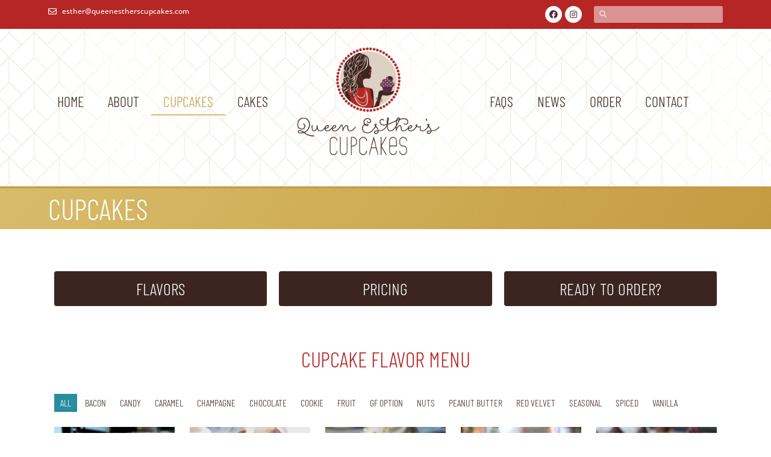

--- FILE ---
content_type: text/html; charset=UTF-8
request_url: https://queenestherscupcakes.com/cupcakes/
body_size: 36383
content:
<!doctype html><html lang="en-US"><head><script data-no-optimize="1">var litespeed_docref=sessionStorage.getItem("litespeed_docref");litespeed_docref&&(Object.defineProperty(document,"referrer",{get:function(){return litespeed_docref}}),sessionStorage.removeItem("litespeed_docref"));</script> <meta charset="UTF-8"> <script type="litespeed/javascript">var gform;gform||(document.addEventListener("gform_main_scripts_loaded",function(){gform.scriptsLoaded=!0}),document.addEventListener("gform/theme/scripts_loaded",function(){gform.themeScriptsLoaded=!0}),window.addEventListener("DOMContentLiteSpeedLoaded",function(){gform.domLoaded=!0}),gform={domLoaded:!1,scriptsLoaded:!1,themeScriptsLoaded:!1,isFormEditor:()=>"function"==typeof InitializeEditor,callIfLoaded:function(o){return!(!gform.domLoaded||!gform.scriptsLoaded||!gform.themeScriptsLoaded&&!gform.isFormEditor()||(gform.isFormEditor()&&console.warn("The use of gform.initializeOnLoaded() is deprecated in the form editor context and will be removed in Gravity Forms 3.1."),o(),0))},initializeOnLoaded:function(o){gform.callIfLoaded(o)||(document.addEventListener("gform_main_scripts_loaded",()=>{gform.scriptsLoaded=!0,gform.callIfLoaded(o)}),document.addEventListener("gform/theme/scripts_loaded",()=>{gform.themeScriptsLoaded=!0,gform.callIfLoaded(o)}),window.addEventListener("DOMContentLiteSpeedLoaded",()=>{gform.domLoaded=!0,gform.callIfLoaded(o)}))},hooks:{action:{},filter:{}},addAction:function(o,r,e,t){gform.addHook("action",o,r,e,t)},addFilter:function(o,r,e,t){gform.addHook("filter",o,r,e,t)},doAction:function(o){gform.doHook("action",o,arguments)},applyFilters:function(o){return gform.doHook("filter",o,arguments)},removeAction:function(o,r){gform.removeHook("action",o,r)},removeFilter:function(o,r,e){gform.removeHook("filter",o,r,e)},addHook:function(o,r,e,t,n){null==gform.hooks[o][r]&&(gform.hooks[o][r]=[]);var d=gform.hooks[o][r];null==n&&(n=r+"_"+d.length),gform.hooks[o][r].push({tag:n,callable:e,priority:t=null==t?10:t})},doHook:function(r,o,e){var t;if(e=Array.prototype.slice.call(e,1),null!=gform.hooks[r][o]&&((o=gform.hooks[r][o]).sort(function(o,r){return o.priority-r.priority}),o.forEach(function(o){"function"!=typeof(t=o.callable)&&(t=window[t]),"action"==r?t.apply(null,e):e[0]=t.apply(null,e)})),"filter"==r)return e[0]},removeHook:function(o,r,t,n){var e;null!=gform.hooks[o][r]&&(e=(e=gform.hooks[o][r]).filter(function(o,r,e){return!!(null!=n&&n!=o.tag||null!=t&&t!=o.priority)}),gform.hooks[o][r]=e)}})</script> <meta name="viewport" content="width=device-width, initial-scale=1"><link rel="profile" href="https://gmpg.org/xfn/11"><meta name='robots' content='index, follow, max-image-preview:large, max-snippet:-1, max-video-preview:-1' /><title>Cupcakes - Queen Esther&#039;s Cupcakes</title><link rel="canonical" href="https://queenestherscupcakes.com/cupcakes/" /><meta property="og:locale" content="en_US" /><meta property="og:type" content="article" /><meta property="og:title" content="Cupcakes - Queen Esther&#039;s Cupcakes" /><meta property="og:description" content="Flavors Pricing Ready to Order? Cupcake Flavor Menu All Bacon Candy Caramel Champagne Chocolate Cookie Fruit GF Option Nuts Peanut Butter Red Velvet Seasonal Spiced Vanilla Lemon Raspberry Tart lemon cupcake topped with a bright raspberry buttercream and a fresh raspberry Caramel Apple Cinnamon Spice *Seasonal Rich spice cake swirled with luscious caramel and sweet [&hellip;]" /><meta property="og:url" content="https://queenestherscupcakes.com/cupcakes/" /><meta property="og:site_name" content="Queen Esther&#039;s Cupcakes" /><meta property="article:modified_time" content="2023-05-25T16:23:43+00:00" /><meta property="og:image" content="https://queenestherscupcakes.com/wp-content/uploads/2022/01/Lemon-Raspberry-Cupcake.jpg" /> <script type="application/ld+json" class="yoast-schema-graph">{"@context":"https://schema.org","@graph":[{"@type":"WebPage","@id":"https://queenestherscupcakes.com/cupcakes/","url":"https://queenestherscupcakes.com/cupcakes/","name":"Cupcakes - Queen Esther&#039;s Cupcakes","isPartOf":{"@id":"https://queenestherscupcakes.com/#website"},"primaryImageOfPage":{"@id":"https://queenestherscupcakes.com/cupcakes/#primaryimage"},"image":{"@id":"https://queenestherscupcakes.com/cupcakes/#primaryimage"},"thumbnailUrl":"https://queenestherscupcakes.com/wp-content/uploads/2022/01/Lemon-Raspberry-Cupcake.jpg","datePublished":"2019-03-07T21:39:11+00:00","dateModified":"2023-05-25T16:23:43+00:00","breadcrumb":{"@id":"https://queenestherscupcakes.com/cupcakes/#breadcrumb"},"inLanguage":"en-US","potentialAction":[{"@type":"ReadAction","target":["https://queenestherscupcakes.com/cupcakes/"]}]},{"@type":"ImageObject","inLanguage":"en-US","@id":"https://queenestherscupcakes.com/cupcakes/#primaryimage","url":"https://queenestherscupcakes.com/wp-content/uploads/2022/01/Lemon-Raspberry-Cupcake.jpg","contentUrl":"https://queenestherscupcakes.com/wp-content/uploads/2022/01/Lemon-Raspberry-Cupcake.jpg","width":600,"height":800},{"@type":"BreadcrumbList","@id":"https://queenestherscupcakes.com/cupcakes/#breadcrumb","itemListElement":[{"@type":"ListItem","position":1,"name":"Home","item":"https://queenestherscupcakes.com/"},{"@type":"ListItem","position":2,"name":"Cupcakes"}]},{"@type":"WebSite","@id":"https://queenestherscupcakes.com/#website","url":"https://queenestherscupcakes.com/","name":"Queen Esther&#039;s Cupcakes","description":"Eat Like Royalty","publisher":{"@id":"https://queenestherscupcakes.com/#organization"},"potentialAction":[{"@type":"SearchAction","target":{"@type":"EntryPoint","urlTemplate":"https://queenestherscupcakes.com/?s={search_term_string}"},"query-input":{"@type":"PropertyValueSpecification","valueRequired":true,"valueName":"search_term_string"}}],"inLanguage":"en-US"},{"@type":"Organization","@id":"https://queenestherscupcakes.com/#organization","name":"Queen Esther&#039;s Cupcakes","url":"https://queenestherscupcakes.com/","logo":{"@type":"ImageObject","inLanguage":"en-US","@id":"https://queenestherscupcakes.com/#/schema/logo/image/","url":"https://queenestherscupcakes.com/wp-content/uploads/2016/05/QEC_OfficialLogo_web-1.png","contentUrl":"https://queenestherscupcakes.com/wp-content/uploads/2016/05/QEC_OfficialLogo_web-1.png","width":686,"height":522,"caption":"Queen Esther&#039;s Cupcakes"},"image":{"@id":"https://queenestherscupcakes.com/#/schema/logo/image/"}}]}</script> <link rel="alternate" type="application/rss+xml" title="Queen Esther&#039;s Cupcakes &raquo; Feed" href="https://queenestherscupcakes.com/feed/" /><link rel="alternate" title="oEmbed (JSON)" type="application/json+oembed" href="https://queenestherscupcakes.com/wp-json/oembed/1.0/embed?url=https%3A%2F%2Fqueenestherscupcakes.com%2Fcupcakes%2F" /><link rel="alternate" title="oEmbed (XML)" type="text/xml+oembed" href="https://queenestherscupcakes.com/wp-json/oembed/1.0/embed?url=https%3A%2F%2Fqueenestherscupcakes.com%2Fcupcakes%2F&#038;format=xml" /><style id='wp-img-auto-sizes-contain-inline-css'>img:is([sizes=auto i],[sizes^="auto," i]){contain-intrinsic-size:3000px 1500px}
/*# sourceURL=wp-img-auto-sizes-contain-inline-css */</style><style id="litespeed-ccss">:root{--wp--preset--aspect-ratio--square:1;--wp--preset--aspect-ratio--4-3:4/3;--wp--preset--aspect-ratio--3-4:3/4;--wp--preset--aspect-ratio--3-2:3/2;--wp--preset--aspect-ratio--2-3:2/3;--wp--preset--aspect-ratio--16-9:16/9;--wp--preset--aspect-ratio--9-16:9/16;--wp--preset--color--black:#000000;--wp--preset--color--cyan-bluish-gray:#abb8c3;--wp--preset--color--white:#ffffff;--wp--preset--color--pale-pink:#f78da7;--wp--preset--color--vivid-red:#cf2e2e;--wp--preset--color--luminous-vivid-orange:#ff6900;--wp--preset--color--luminous-vivid-amber:#fcb900;--wp--preset--color--light-green-cyan:#7bdcb5;--wp--preset--color--vivid-green-cyan:#00d084;--wp--preset--color--pale-cyan-blue:#8ed1fc;--wp--preset--color--vivid-cyan-blue:#0693e3;--wp--preset--color--vivid-purple:#9b51e0;--wp--preset--gradient--vivid-cyan-blue-to-vivid-purple:linear-gradient(135deg,rgba(6,147,227,1) 0%,rgb(155,81,224) 100%);--wp--preset--gradient--light-green-cyan-to-vivid-green-cyan:linear-gradient(135deg,rgb(122,220,180) 0%,rgb(0,208,130) 100%);--wp--preset--gradient--luminous-vivid-amber-to-luminous-vivid-orange:linear-gradient(135deg,rgba(252,185,0,1) 0%,rgba(255,105,0,1) 100%);--wp--preset--gradient--luminous-vivid-orange-to-vivid-red:linear-gradient(135deg,rgba(255,105,0,1) 0%,rgb(207,46,46) 100%);--wp--preset--gradient--very-light-gray-to-cyan-bluish-gray:linear-gradient(135deg,rgb(238,238,238) 0%,rgb(169,184,195) 100%);--wp--preset--gradient--cool-to-warm-spectrum:linear-gradient(135deg,rgb(74,234,220) 0%,rgb(151,120,209) 20%,rgb(207,42,186) 40%,rgb(238,44,130) 60%,rgb(251,105,98) 80%,rgb(254,248,76) 100%);--wp--preset--gradient--blush-light-purple:linear-gradient(135deg,rgb(255,206,236) 0%,rgb(152,150,240) 100%);--wp--preset--gradient--blush-bordeaux:linear-gradient(135deg,rgb(254,205,165) 0%,rgb(254,45,45) 50%,rgb(107,0,62) 100%);--wp--preset--gradient--luminous-dusk:linear-gradient(135deg,rgb(255,203,112) 0%,rgb(199,81,192) 50%,rgb(65,88,208) 100%);--wp--preset--gradient--pale-ocean:linear-gradient(135deg,rgb(255,245,203) 0%,rgb(182,227,212) 50%,rgb(51,167,181) 100%);--wp--preset--gradient--electric-grass:linear-gradient(135deg,rgb(202,248,128) 0%,rgb(113,206,126) 100%);--wp--preset--gradient--midnight:linear-gradient(135deg,rgb(2,3,129) 0%,rgb(40,116,252) 100%);--wp--preset--font-size--small:13px;--wp--preset--font-size--medium:20px;--wp--preset--font-size--large:36px;--wp--preset--font-size--x-large:42px;--wp--preset--spacing--20:0.44rem;--wp--preset--spacing--30:0.67rem;--wp--preset--spacing--40:1rem;--wp--preset--spacing--50:1.5rem;--wp--preset--spacing--60:2.25rem;--wp--preset--spacing--70:3.38rem;--wp--preset--spacing--80:5.06rem;--wp--preset--shadow--natural:6px 6px 9px rgba(0, 0, 0, 0.2);--wp--preset--shadow--deep:12px 12px 50px rgba(0, 0, 0, 0.4);--wp--preset--shadow--sharp:6px 6px 0px rgba(0, 0, 0, 0.2);--wp--preset--shadow--outlined:6px 6px 0px -3px rgba(255, 255, 255, 1), 6px 6px rgba(0, 0, 0, 1);--wp--preset--shadow--crisp:6px 6px 0px rgba(0, 0, 0, 1)}:root{--wp--style--global--content-size:800px;--wp--style--global--wide-size:1200px}:where(body){margin:0}:root{--wp--style--block-gap:24px}body{padding-top:0;padding-right:0;padding-bottom:0;padding-left:0}a:where(:not(.wp-element-button)){text-decoration:underline}.screen-reader-text{clip:rect(1px,1px,1px,1px);height:1px;overflow:hidden;position:absolute!important;width:1px;word-wrap:normal!important}html{line-height:1.15;-webkit-text-size-adjust:100%}*,:after,:before{box-sizing:border-box}body{margin:0;font-family:-apple-system,BlinkMacSystemFont,Segoe UI,Roboto,Helvetica Neue,Arial,Noto Sans,sans-serif,Apple Color Emoji,Segoe UI Emoji,Segoe UI Symbol,Noto Color Emoji;font-size:1rem;font-weight:400;line-height:1.5;color:#333;background-color:#fff;-webkit-font-smoothing:antialiased;-moz-osx-font-smoothing:grayscale}h2{margin-block-start:.5rem;margin-block-end:1rem;font-family:inherit;font-weight:500;line-height:1.2;color:inherit}h2{font-size:2rem}p{margin-block-start:0;margin-block-end:.9rem}a{background-color:#fff0;text-decoration:none;color:#c36}img{border-style:none;height:auto;max-width:100%}label{display:inline-block;line-height:1;vertical-align:middle}input{font-family:inherit;font-size:1rem;line-height:1.5;margin:0}input[type=search]{width:100%;border:1px solid #666;border-radius:3px;padding:.5rem 1rem}input{overflow:visible}[type=search]{-webkit-appearance:textfield;outline-offset:-2px}[type=search]::-webkit-search-decoration{-webkit-appearance:none}::-webkit-file-upload-button{-webkit-appearance:button;font:inherit}li,ul{margin-block-start:0;margin-block-end:0;border:0;outline:0;font-size:100%;vertical-align:baseline;background:#fff0}.elementor-screen-only,.screen-reader-text{height:1px;margin:-1px;overflow:hidden;padding:0;position:absolute;top:-10000em;width:1px;clip:rect(0,0,0,0);border:0}.elementor *,.elementor :after,.elementor :before{box-sizing:border-box}.elementor a{box-shadow:none;text-decoration:none}.elementor img{border:none;border-radius:0;box-shadow:none;height:auto;max-width:100%}.elementor iframe{border:none;line-height:1;margin:0;max-width:100%;width:100%}.elementor-widget-wrap .elementor-element.elementor-widget__width-auto{max-width:100%}.elementor-element{--flex-direction:initial;--flex-wrap:initial;--justify-content:initial;--align-items:initial;--align-content:initial;--gap:initial;--flex-basis:initial;--flex-grow:initial;--flex-shrink:initial;--order:initial;--align-self:initial;align-self:var(--align-self);flex-basis:var(--flex-basis);flex-grow:var(--flex-grow);flex-shrink:var(--flex-shrink);order:var(--order)}.elementor-element:where(.e-con-full,.elementor-widget){align-content:var(--align-content);align-items:var(--align-items);flex-direction:var(--flex-direction);flex-wrap:var(--flex-wrap);gap:var(--row-gap) var(--column-gap);justify-content:var(--justify-content)}.elementor-align-left{text-align:left}.elementor-align-justify .elementor-button{width:100%}@media (max-width:767px){.elementor-mobile-align-center{text-align:center}}:root{--page-title-display:block}.elementor-section{position:relative}.elementor-section .elementor-container{display:flex;margin-left:auto;margin-right:auto;position:relative}@media (max-width:1024px){.elementor-section .elementor-container{flex-wrap:wrap}}.elementor-section.elementor-section-boxed>.elementor-container{max-width:1140px}.elementor-section.elementor-section-stretched{position:relative;width:100%}.elementor-widget-wrap{align-content:flex-start;flex-wrap:wrap;position:relative;width:100%}.elementor:not(.elementor-bc-flex-widget) .elementor-widget-wrap{display:flex}.elementor-widget-wrap>.elementor-element{width:100%}.elementor-widget{position:relative}.elementor-widget:not(:last-child){margin-bottom:var(--kit-widget-spacing,20px)}.elementor-widget:not(:last-child).elementor-widget__width-auto{margin-bottom:0}.elementor-column{display:flex;min-height:1px;position:relative}.elementor-column-gap-default>.elementor-column>.elementor-element-populated{padding:10px}@media (min-width:768px){.elementor-column.elementor-col-33{width:33.333%}.elementor-column.elementor-col-50{width:50%}.elementor-column.elementor-col-100{width:100%}}@media (max-width:767px){.elementor-column{width:100%}}.elementor-grid{display:grid;grid-column-gap:var(--grid-column-gap);grid-row-gap:var(--grid-row-gap)}.elementor-grid .elementor-grid-item{min-width:0}.elementor-grid-0 .elementor-grid{display:inline-block;margin-bottom:calc(-1*var(--grid-row-gap));width:100%;word-spacing:var(--grid-column-gap)}.elementor-grid-0 .elementor-grid .elementor-grid-item{display:inline-block;margin-bottom:var(--grid-row-gap);word-break:break-word}.elementor-grid-5 .elementor-grid{grid-template-columns:repeat(5,1fr)}@media (max-width:1024px){.elementor-grid-tablet-2 .elementor-grid{grid-template-columns:repeat(2,1fr)}}@media (max-width:767px){.elementor-grid-mobile-1 .elementor-grid{grid-template-columns:repeat(1,1fr)}}@media (prefers-reduced-motion:no-preference){html{scroll-behavior:smooth}}.elementor-heading-title{line-height:1;margin:0;padding:0}.elementor-button{background-color:#69727d;border-radius:3px;color:#fff;display:inline-block;font-size:15px;line-height:1;padding:12px 24px;fill:#fff;text-align:center}.elementor-button:visited{color:#fff}.elementor-button-content-wrapper{display:flex;flex-direction:row;gap:5px;justify-content:center}.elementor-button-text{display:inline-block}.elementor-button.elementor-size-md{border-radius:4px;font-size:16px;padding:15px 30px}.elementor-button span{text-decoration:inherit}.elementor-icon{color:#69727d;display:inline-block;font-size:50px;line-height:1;text-align:center}.elementor-icon i{display:block;height:1em;position:relative;width:1em}.elementor-icon i:before{left:50%;position:absolute;transform:translateX(-50%)}.elementor-shape-circle .elementor-icon{border-radius:50%}@media (max-width:767px){.elementor .elementor-hidden-mobile,.elementor .elementor-hidden-phone{display:none}}@media (min-width:768px) and (max-width:1024px){.elementor .elementor-hidden-tablet{display:none}}@media (min-width:1025px) and (max-width:99999px){.elementor .elementor-hidden-desktop{display:none}}.elementor-widget .elementor-icon-list-items{list-style-type:none;margin:0;padding:0}.elementor-widget .elementor-icon-list-item{margin:0;padding:0;position:relative}.elementor-widget .elementor-icon-list-item:after{bottom:0;position:absolute;width:100%}.elementor-widget .elementor-icon-list-item,.elementor-widget .elementor-icon-list-item a{align-items:var(--icon-vertical-align,center);display:flex;font-size:inherit}.elementor-widget .elementor-icon-list-icon+.elementor-icon-list-text{align-self:center;padding-inline-start:5px}.elementor-widget .elementor-icon-list-icon{display:flex;position:relative;top:var(--icon-vertical-offset,initial)}.elementor-widget .elementor-icon-list-icon i{font-size:var(--e-icon-list-icon-size);width:1.25em}.elementor-widget.elementor-widget-icon-list .elementor-icon-list-icon{text-align:var(--e-icon-list-icon-align)}.elementor-widget.elementor-list-item-link-full_width a{width:100%}.elementor-widget.elementor-align-left .elementor-icon-list-item,.elementor-widget.elementor-align-left .elementor-icon-list-item a{justify-content:flex-start;text-align:left}.elementor-widget:not(.elementor-align-right) .elementor-icon-list-item:after{left:0}@media (min-width:-1){.elementor-widget:not(.elementor-widescreen-align-right) .elementor-icon-list-item:after{left:0}.elementor-widget:not(.elementor-widescreen-align-left) .elementor-icon-list-item:after{right:0}}@media (max-width:-1){.elementor-widget:not(.elementor-laptop-align-right) .elementor-icon-list-item:after{left:0}.elementor-widget:not(.elementor-laptop-align-left) .elementor-icon-list-item:after{right:0}.elementor-widget:not(.elementor-tablet_extra-align-right) .elementor-icon-list-item:after{left:0}.elementor-widget:not(.elementor-tablet_extra-align-left) .elementor-icon-list-item:after{right:0}}@media (max-width:1024px){.elementor-widget:not(.elementor-tablet-align-right) .elementor-icon-list-item:after{left:0}.elementor-widget:not(.elementor-tablet-align-left) .elementor-icon-list-item:after{right:0}}@media (max-width:-1){.elementor-widget:not(.elementor-mobile_extra-align-right) .elementor-icon-list-item:after{left:0}.elementor-widget:not(.elementor-mobile_extra-align-left) .elementor-icon-list-item:after{right:0}}@media (max-width:767px){.elementor-widget.elementor-mobile-align-center .elementor-icon-list-item,.elementor-widget.elementor-mobile-align-center .elementor-icon-list-item a{justify-content:center}.elementor-widget.elementor-mobile-align-center .elementor-icon-list-item:after{margin:auto}.elementor-widget:not(.elementor-mobile-align-right) .elementor-icon-list-item:after{left:0}.elementor-widget:not(.elementor-mobile-align-left) .elementor-icon-list-item:after{right:0}}.elementor .elementor-element ul.elementor-icon-list-items{padding:0}.elementor-widget-social-icons.elementor-grid-0 .elementor-widget-container{font-size:0;line-height:1}.elementor-widget-social-icons .elementor-grid{grid-column-gap:var(--grid-column-gap,5px);grid-row-gap:var(--grid-row-gap,5px);grid-template-columns:var(--grid-template-columns);justify-content:var(--justify-content,center);justify-items:var(--justify-content,center)}.elementor-icon.elementor-social-icon{font-size:var(--icon-size,25px);height:calc(var(--icon-size, 25px) + 2*var(--icon-padding, .5em));line-height:var(--icon-size,25px);width:calc(var(--icon-size, 25px) + 2*var(--icon-padding, .5em))}.elementor-social-icon{--e-social-icon-icon-color:#fff;align-items:center;background-color:#69727d;display:inline-flex;justify-content:center;text-align:center}.elementor-social-icon i{color:var(--e-social-icon-icon-color)}.elementor-social-icon:last-child{margin:0}.elementor-social-icon-facebook{background-color:#3b5998}.elementor-social-icon-instagram{background-color:#262626}.elementor-search-form{display:block}.elementor-search-form input[type=search]{-webkit-appearance:none;-moz-appearance:none;background:none;border:0;display:inline-block;font-size:15px;line-height:1;margin:0;min-width:0;padding:0;vertical-align:middle;white-space:normal}.elementor-search-form__container{border:0 solid #fff0;display:flex;min-height:50px;overflow:hidden}.elementor-search-form__container:not(.elementor-search-form--full-screen){background:#f1f2f3}.elementor-search-form__input{color:#3f444b;flex-basis:100%}.elementor-search-form__input::-moz-placeholder{color:inherit;font-family:inherit;opacity:.6}.elementor-search-form--skin-minimal .elementor-search-form__icon{align-items:center;color:#3f444b;display:flex;justify-content:flex-end;opacity:.6;fill:#3f444b;font-size:var(--e-search-form-icon-size-minimal,15px)}.fab,.far,.fas{-moz-osx-font-smoothing:grayscale;-webkit-font-smoothing:antialiased;display:inline-block;font-style:normal;font-variant:normal;text-rendering:auto;line-height:1}.fa-envelope:before{content:""}.fa-facebook:before{content:""}.fa-instagram:before{content:""}.fa-search:before{content:""}.fas{font-family:"Font Awesome 5 Free";font-weight:900}.elementor-item:after,.elementor-item:before{display:block;position:absolute}.elementor-item:not(:hover):not(:focus):not(.elementor-item-active):not(.highlighted):after,.elementor-item:not(:hover):not(:focus):not(.elementor-item-active):not(.highlighted):before{opacity:0}.elementor-item-active:after,.elementor-item-active:before{transform:scale(1)}.e--pointer-underline .elementor-item:after,.e--pointer-underline .elementor-item:before{background-color:#3f444b;height:3px;left:0;width:100%;z-index:2}.e--pointer-underline.e--animation-grow .elementor-item:not(:hover):not(:focus):not(.elementor-item-active):not(.highlighted):after,.e--pointer-underline.e--animation-grow .elementor-item:not(:hover):not(:focus):not(.elementor-item-active):not(.highlighted):before{height:0;left:50%;width:0}.e--pointer-underline .elementor-item:after{bottom:0;content:""}.elementor-nav-menu--main .elementor-nav-menu a{padding:13px 20px}.elementor-nav-menu--main .elementor-nav-menu ul{border-style:solid;border-width:0;padding:0;position:absolute;width:12em}.elementor-nav-menu--layout-horizontal{display:flex}.elementor-nav-menu--layout-horizontal .elementor-nav-menu{display:flex;flex-wrap:wrap}.elementor-nav-menu--layout-horizontal .elementor-nav-menu a{flex-grow:1;white-space:nowrap}.elementor-nav-menu--layout-horizontal .elementor-nav-menu>li{display:flex}.elementor-nav-menu--layout-horizontal .elementor-nav-menu>li ul{top:100%!important}.elementor-nav-menu--layout-horizontal .elementor-nav-menu>li:not(:first-child)>a{margin-inline-start:var(--e-nav-menu-horizontal-menu-item-margin)}.elementor-nav-menu--layout-horizontal .elementor-nav-menu>li:not(:first-child)>ul{left:var(--e-nav-menu-horizontal-menu-item-margin)!important}.elementor-nav-menu--layout-horizontal .elementor-nav-menu>li:not(:last-child)>a{margin-inline-end:var(--e-nav-menu-horizontal-menu-item-margin)}.elementor-nav-menu--layout-horizontal .elementor-nav-menu>li:not(:last-child):after{align-self:center;border-color:var(--e-nav-menu-divider-color,#000);border-left-style:var(--e-nav-menu-divider-style,solid);border-left-width:var(--e-nav-menu-divider-width,2px);content:var(--e-nav-menu-divider-content,none);height:var(--e-nav-menu-divider-height,35%)}.elementor-nav-menu__align-center .elementor-nav-menu{justify-content:center;margin-inline-end:auto;margin-inline-start:auto}.elementor-nav-menu__align-justify .elementor-nav-menu--layout-horizontal .elementor-nav-menu{width:100%}.elementor-nav-menu__align-justify .elementor-nav-menu--layout-horizontal .elementor-nav-menu>li{flex-grow:1}.elementor-nav-menu__align-justify .elementor-nav-menu--layout-horizontal .elementor-nav-menu>li>a{justify-content:center}.elementor-widget-nav-menu .elementor-widget-container{display:flex;flex-direction:column}.elementor-nav-menu{position:relative;z-index:2}.elementor-nav-menu:after{clear:both;content:" ";display:block;font:0/0 serif;height:0;overflow:hidden;visibility:hidden}.elementor-nav-menu,.elementor-nav-menu li,.elementor-nav-menu ul{display:block;line-height:normal;list-style:none;margin:0;padding:0}.elementor-nav-menu ul{display:none}.elementor-nav-menu a,.elementor-nav-menu li{position:relative}.elementor-nav-menu li{border-width:0}.elementor-nav-menu a{align-items:center;display:flex}.elementor-nav-menu a{line-height:20px;padding:10px 20px}.elementor-nav-menu--dropdown .elementor-item.elementor-item-active{background-color:#3f444b;color:#fff}.elementor-menu-toggle{align-items:center;background-color:rgb(0 0 0/.05);border:0 solid;border-radius:3px;color:#33373d;display:flex;font-size:var(--nav-menu-icon-size,22px);justify-content:center;padding:.25em}.elementor-menu-toggle:not(.elementor-active) .elementor-menu-toggle__icon--close{display:none}.elementor-nav-menu--dropdown{background-color:#fff;font-size:13px}.elementor-nav-menu--dropdown.elementor-nav-menu__container{margin-top:10px;overflow-x:hidden;overflow-y:auto;transform-origin:top}.elementor-nav-menu--dropdown.elementor-nav-menu__container .elementor-sub-item{font-size:.85em}.elementor-nav-menu--dropdown a{color:#33373d}ul.elementor-nav-menu--dropdown a{border-inline-start:8px solid #fff0;text-shadow:none}.elementor-nav-menu--toggle{--menu-height:100vh}.elementor-nav-menu--toggle .elementor-menu-toggle:not(.elementor-active)+.elementor-nav-menu__container{max-height:0;overflow:hidden;transform:scaleY(0)}.elementor-nav-menu--stretch .elementor-nav-menu__container.elementor-nav-menu--dropdown{position:absolute;z-index:9997}@media (max-width:1024px){.elementor-nav-menu--dropdown-tablet .elementor-nav-menu--main{display:none}}@media (min-width:1025px){.elementor-nav-menu--dropdown-tablet .elementor-menu-toggle,.elementor-nav-menu--dropdown-tablet .elementor-nav-menu--dropdown{display:none}.elementor-nav-menu--dropdown-tablet nav.elementor-nav-menu--dropdown.elementor-nav-menu__container{overflow-y:hidden}}.elementor-widget-image{text-align:center}.elementor-widget-image a{display:inline-block}.elementor-widget-image img{display:inline-block;vertical-align:middle}.col-row{display:-webkit-box;display:-ms-flexbox;display:flex;-ms-flex-wrap:wrap;flex-wrap:wrap;margin-left:-10px;margin-right:-10px}.jet-instagram-gallery__instance.layout-type-grid{display:-webkit-box;display:-ms-flexbox;display:flex;-webkit-box-orient:horizontal;-webkit-box-direction:normal;-ms-flex-flow:row wrap;flex-flow:row wrap}.jet-instagram-gallery__item{position:relative}.jet-instagram-gallery__inner{position:relative;overflow:hidden;margin:10px}[class*=" eicon-"]{display:inline-block;font-family:eicons;font-size:inherit;font-weight:400;font-style:normal;font-variant:normal;line-height:1;text-rendering:auto;-webkit-font-smoothing:antialiased;-moz-osx-font-smoothing:grayscale}.eicon-menu-bar:before{content:""}.eicon-close:before{content:""}.elementor-kit-640{--e-global-color-primary:#B52625;--e-global-color-secondary:#56283F;--e-global-color-text:#3C2520;--e-global-color-accent:#288D9E;--e-global-color-3c6febb:#D8BC6A;--e-global-color-054df91:#C59B41;--e-global-color-cb0f3f1:#FFFFFF;--e-global-color-290b891:#000000;--e-global-color-4fa99dd:#288D9E;--e-global-color-41e0260:#DDD1C3;--e-global-color-e8349d1:#F07B6C;--e-global-color-f1a4b26:#5AC6CE;--e-global-color-87c77a9:#7F629B;--e-global-color-47a6b6a:#C3B7D1;--e-global-typography-primary-font-family:"Barlow Condensed";--e-global-typography-primary-font-size:36px;--e-global-typography-primary-font-weight:300;--e-global-typography-primary-text-transform:uppercase;--e-global-typography-secondary-font-family:"Barlow Condensed";--e-global-typography-secondary-font-size:28px;--e-global-typography-secondary-font-weight:300;--e-global-typography-secondary-text-transform:uppercase;--e-global-typography-text-font-family:"Open Sans";--e-global-typography-text-font-weight:400;--e-global-typography-accent-font-family:"Open Sans";--e-global-typography-accent-font-weight:500;color:var(--e-global-color-text);font-family:var(--e-global-typography-text-font-family),Sans-serif;font-weight:var(--e-global-typography-text-font-weight)}.elementor-kit-640 .elementor-button{background-color:var(--e-global-color-primary);font-family:"Barlow Condensed",Sans-serif;font-size:16px;font-weight:300;text-transform:uppercase;color:var(--e-global-color-cb0f3f1)}.elementor-kit-640 a{color:var(--e-global-color-primary)}.elementor-kit-640 h2{color:var(--e-global-color-secondary);font-family:var(--e-global-typography-secondary-font-family),Sans-serif;font-size:var(--e-global-typography-secondary-font-size);font-weight:var(--e-global-typography-secondary-font-weight);text-transform:var(--e-global-typography-secondary-text-transform)}.elementor-section.elementor-section-boxed>.elementor-container{max-width:1140px}.elementor-widget:not(:last-child){margin-block-end:20px}.elementor-element{--widgets-spacing:20px 20px;--widgets-spacing-row:20px;--widgets-spacing-column:20px}@media (max-width:1024px){.elementor-kit-640 h2{font-size:var(--e-global-typography-secondary-font-size)}.elementor-section.elementor-section-boxed>.elementor-container{max-width:1024px}}@media (max-width:767px){.elementor-kit-640 h2{font-size:var(--e-global-typography-secondary-font-size)}.elementor-section.elementor-section-boxed>.elementor-container{max-width:767px}}.fab,.far,.fas{-moz-osx-font-smoothing:grayscale;-webkit-font-smoothing:antialiased;display:inline-block;font-style:normal;font-variant:normal;text-rendering:auto;line-height:1}.fa-envelope:before{content:""}.fa-facebook:before{content:""}.fa-instagram:before{content:""}.fa-search:before{content:""}.fab{font-family:"Font Awesome 5 Brands"}.fab,.far{font-weight:400}.far,.fas{font-family:"Font Awesome 5 Free"}.fas{font-weight:900}:root{--swiper-theme-color:#007aff}:root{--swiper-navigation-size:44px}.elementor-element{--swiper-theme-color:#000;--swiper-navigation-size:44px;--swiper-pagination-bullet-size:6px;--swiper-pagination-bullet-horizontal-gap:6px}@media only screen and (min-width:1025px){.elementor-element.elementor-grid-5{position:relative}}@media only screen and (max-width:1024px) and (min-width:766px){.elementor-element.elementor-grid-tablet-2{position:relative}}@media only screen and (max-width:767px){.elementor-element.elementor-grid-mobile-1{position:relative}}.pp-image-overlay{position:absolute;top:0;left:0;right:0;bottom:0}.pp-post{overflow:hidden}.pp-post-thumbnail{position:relative}.pp-post-thumbnail img{vertical-align:middle;width:100%}.pp-post-excerpt p{margin:0}.pp-posts-skin-portfolio .pp-post-content{position:relative}.pp-posts-skin-portfolio .pp-post-thumb-content-wrap{position:absolute;left:0;top:0;right:0;bottom:0}.pp-posts-skin-portfolio .pp-post-thumbnail img{-o-object-fit:cover;object-fit:cover;height:100%;width:100%}.pp-posts-skin-portfolio .pp-post-thumb-content-wrap{display:-webkit-box;display:-ms-flexbox;display:flex;-webkit-box-orient:vertical;-webkit-box-direction:normal;-ms-flex-direction:column;flex-direction:column;-webkit-box-pack:end;-ms-flex-pack:end;justify-content:flex-end}.pp-equal-height-yes .pp-posts-skin-portfolio .pp-post-thumbnail{position:absolute;left:0;top:0;right:0;bottom:0}.pp-content-on-hover .pp-post-thumb-content{opacity:0}.pp-post-filters{display:-webkit-box;display:-ms-flexbox;display:flex;-ms-flex-wrap:wrap;flex-wrap:wrap;margin:0 0 30px;padding:0}.pp-post-filters .pp-post-filter{background:#eee;display:inline-block;margin-bottom:5px;margin-left:0;margin-right:5px;padding:5px 12px}.pp-post-filters .pp-post-filter.pp-filter-current{background:#000;color:#fff}.pp-equal-height-yes .pp-post,.pp-equal-height-yes .pp-post-wrap{height:100%}.pp-image-overlay{position:absolute;top:0;left:0;right:0;bottom:0}.elementor-477 .elementor-element.elementor-element-60be064{margin-top:0;margin-bottom:40px}.elementor-477 .elementor-element.elementor-element-796355c{margin-top:50px;margin-bottom:50px}.elementor-widget-button .elementor-button{background-color:var(--e-global-color-accent);font-family:var(--e-global-typography-accent-font-family),Sans-serif;font-weight:var(--e-global-typography-accent-font-weight)}.elementor-477 .elementor-element.elementor-element-78e1dda .elementor-button{background-color:var(--e-global-color-text);font-family:var(--e-global-typography-secondary-font-family),Sans-serif;font-size:var(--e-global-typography-secondary-font-size);font-weight:var(--e-global-typography-secondary-font-weight);text-transform:var(--e-global-typography-secondary-text-transform);fill:var(--e-global-color-cb0f3f1);color:var(--e-global-color-cb0f3f1)}.elementor-477 .elementor-element.elementor-element-f46cc88 .elementor-button{background-color:var(--e-global-color-text);font-family:var(--e-global-typography-secondary-font-family),Sans-serif;font-size:var(--e-global-typography-secondary-font-size);font-weight:var(--e-global-typography-secondary-font-weight);text-transform:var(--e-global-typography-secondary-text-transform);fill:var(--e-global-color-cb0f3f1);color:var(--e-global-color-cb0f3f1)}.elementor-477 .elementor-element.elementor-element-d6fc603 .elementor-button{background-color:var(--e-global-color-text);font-family:var(--e-global-typography-secondary-font-family),Sans-serif;font-size:var(--e-global-typography-secondary-font-size);font-weight:var(--e-global-typography-secondary-font-weight);text-transform:var(--e-global-typography-secondary-text-transform);fill:var(--e-global-color-cb0f3f1);color:var(--e-global-color-cb0f3f1)}.elementor-477 .elementor-element.elementor-element-b5be35b{margin-top:0;margin-bottom:0}.elementor-widget-heading .elementor-heading-title{font-family:var(--e-global-typography-primary-font-family),Sans-serif;font-size:var(--e-global-typography-primary-font-size);font-weight:var(--e-global-typography-primary-font-weight);text-transform:var(--e-global-typography-primary-text-transform);color:var(--e-global-color-primary)}.elementor-477 .elementor-element.elementor-element-2c5c54c>.elementor-widget-container{margin:0 0 20px 0}.elementor-477 .elementor-element.elementor-element-2c5c54c{text-align:center}.elementor-widget-pp-posts .pp-post-title{color:var(--e-global-color-secondary)}.elementor-widget-pp-posts .pp-post-title{font-family:var(--e-global-typography-primary-font-family),Sans-serif;font-size:var(--e-global-typography-primary-font-size);font-weight:var(--e-global-typography-primary-font-weight);text-transform:var(--e-global-typography-primary-text-transform)}.elementor-widget-pp-posts .pp-post-excerpt{color:var(--e-global-color-secondary);font-family:var(--e-global-typography-text-font-family),Sans-serif;font-weight:var(--e-global-typography-text-font-weight)}.elementor-477 .elementor-element.elementor-element-f28e94f .pp-post-filters{justify-content:flex-start}.elementor-477 .elementor-element.elementor-element-f28e94f{--grid-column-gap:25px;--grid-row-gap:25px}.elementor-477 .elementor-element.elementor-element-f28e94f .pp-posts-skin-portfolio .pp-post-content{height:300px}.elementor-477 .elementor-element.elementor-element-f28e94f .pp-post-thumb-content-wrap{justify-content:flex-end}.elementor-477 .elementor-element.elementor-element-f28e94f .pp-post-thumb-content{padding:20px 20px 20px 20px}.elementor-477 .elementor-element.elementor-element-f28e94f .pp-post-filters{font-family:"Barlow Condensed",Sans-serif;font-size:16px;font-weight:300;text-transform:uppercase;margin-bottom:20px}body:not(.rtl) .elementor-477 .elementor-element.elementor-element-f28e94f .pp-post-filters .pp-post-filter{margin-right:3px}.elementor-477 .elementor-element.elementor-element-f28e94f .pp-post-filters .pp-post-filter{margin-bottom:5px}.elementor-477 .elementor-element.elementor-element-f28e94f .pp-post-filter{color:var(--e-global-color-text);background-color:var(--e-global-color-cb0f3f1);padding:3px 10px 3px 10px}.elementor-477 .elementor-element.elementor-element-f28e94f .pp-post-filter.pp-filter-current{color:var(--e-global-color-cb0f3f1);background-color:var(--e-global-color-accent)}.elementor-477 .elementor-element.elementor-element-f28e94f .pp-post-thumbnail{margin-bottom:20px}.elementor-477 .elementor-element.elementor-element-f28e94f .pp-image-overlay{opacity:0}.elementor-477 .elementor-element.elementor-element-f28e94f .pp-post-title{color:#FFF}.elementor-477 .elementor-element.elementor-element-f28e94f .pp-post-title{font-family:var(--e-global-typography-secondary-font-family),Sans-serif;font-size:var(--e-global-typography-secondary-font-size);font-weight:var(--e-global-typography-secondary-font-weight);text-transform:var(--e-global-typography-secondary-text-transform);margin-bottom:10px}.elementor-477 .elementor-element.elementor-element-f28e94f .pp-post-excerpt{color:#FFF;font-family:var(--e-global-typography-text-font-family),Sans-serif;font-weight:var(--e-global-typography-text-font-weight);margin-bottom:20px}.elementor-widget-pp-gravity-forms .pp-gravity-form .gform_wrapper input:not([type=radio]):not([type=checkbox]):not([type=submit]):not([type=button]):not([type=image]):not([type=file]){font-family:var(--e-global-typography-accent-font-family),Sans-serif;font-weight:var(--e-global-typography-accent-font-weight)}.elementor-477 .elementor-element.elementor-element-9f7726f .pp-gravity-form .gform_wrapper input:not([type=radio]):not([type=checkbox]):not([type=submit]):not([type=button]):not([type=image]):not([type=file]){background-color:#E9E9E9;padding:10px 10px 10px 10px;border-style:solid;border-width:0 0 0 0}.elementor-477 .elementor-element.elementor-element-9f7726f .pp-gravity-form .gfield_label{font-family:"Open Sans",Sans-serif;font-weight:600}.elementor-477 .elementor-element.elementor-element-9f7726f .pp-gravity-form .gfield .gfield_description{color:#656565}.elementor-477 .elementor-element.elementor-element-9f7726f .pp-gravity-form .gfield .gfield_description{font-family:var(--e-global-typography-text-font-family),Sans-serif;font-weight:var(--e-global-typography-text-font-weight)}@media (max-width:1024px){.elementor-477 .elementor-element.elementor-element-78e1dda .elementor-button{font-size:var(--e-global-typography-secondary-font-size)}.elementor-477 .elementor-element.elementor-element-f46cc88 .elementor-button{font-size:var(--e-global-typography-secondary-font-size)}.elementor-477 .elementor-element.elementor-element-d6fc603 .elementor-button{font-size:var(--e-global-typography-secondary-font-size)}.elementor-widget-heading .elementor-heading-title{font-size:var(--e-global-typography-primary-font-size)}.elementor-widget-pp-posts .pp-post-title{font-size:var(--e-global-typography-primary-font-size)}.elementor-477 .elementor-element.elementor-element-f28e94f .pp-post-title{font-size:var(--e-global-typography-secondary-font-size)}}@media (max-width:767px){.elementor-477 .elementor-element.elementor-element-78e1dda .elementor-button{font-size:var(--e-global-typography-secondary-font-size)}.elementor-477 .elementor-element.elementor-element-f46cc88 .elementor-button{font-size:var(--e-global-typography-secondary-font-size)}.elementor-477 .elementor-element.elementor-element-d6fc603 .elementor-button{font-size:var(--e-global-typography-secondary-font-size)}.elementor-widget-heading .elementor-heading-title{font-size:var(--e-global-typography-primary-font-size)}.elementor-widget-pp-posts .pp-post-title{font-size:var(--e-global-typography-primary-font-size)}.elementor-477 .elementor-element.elementor-element-f28e94f .pp-posts-skin-portfolio .pp-post-content{height:350px}.elementor-477 .elementor-element.elementor-element-f28e94f .pp-post-title{font-size:var(--e-global-typography-secondary-font-size)}}.pp-post-excerpt>p{color:#fff;font-size:14px;line-height:18px}.elementor-695 .elementor-element.elementor-element-13b77c2:not(.elementor-motion-effects-element-type-background){background-color:var(--e-global-color-primary)}.elementor-695 .elementor-element.elementor-element-13b77c2{margin-top:0;margin-bottom:0;padding:0 0 0 0}.elementor-695 .elementor-element.elementor-element-7630ee2>.elementor-element-populated{margin:0 0 0 0;--e-column-margin-right:0px;--e-column-margin-left:0px;padding:0 0 0 0}.elementor-695 .elementor-element.elementor-element-b16451c{margin-top:0;margin-bottom:0;padding:0 0 0 0}.elementor-widget-icon-list .elementor-icon-list-icon i{color:var(--e-global-color-primary)}.elementor-widget-icon-list .elementor-icon-list-item>a{font-family:var(--e-global-typography-text-font-family),Sans-serif;font-weight:var(--e-global-typography-text-font-weight)}.elementor-widget-icon-list .elementor-icon-list-text{color:var(--e-global-color-secondary)}.elementor-695 .elementor-element.elementor-element-03b13e4>.elementor-widget-container{margin:0 0 0 0;padding:0 0 0 0}.elementor-695 .elementor-element.elementor-element-03b13e4 .elementor-icon-list-icon i{color:var(--e-global-color-cb0f3f1)}.elementor-695 .elementor-element.elementor-element-03b13e4{--e-icon-list-icon-size:14px;--icon-vertical-offset:0px}.elementor-695 .elementor-element.elementor-element-03b13e4 .elementor-icon-list-item>a{font-family:"Open Sans",Sans-serif;font-size:12px;font-weight:500}.elementor-695 .elementor-element.elementor-element-03b13e4 .elementor-icon-list-text{color:var(--e-global-color-cb0f3f1)}.elementor-695 .elementor-element.elementor-element-ea396f2.elementor-column>.elementor-widget-wrap{justify-content:flex-end}.elementor-695 .elementor-element.elementor-element-0179384{--grid-template-columns:repeat(0, auto);width:auto;max-width:auto;--icon-size:14px;--grid-column-gap:5px;--grid-row-gap:0px}.elementor-695 .elementor-element.elementor-element-0179384 .elementor-widget-container{text-align:right}.elementor-695 .elementor-element.elementor-element-0179384 .elementor-social-icon{background-color:var(--e-global-color-cb0f3f1)}.elementor-695 .elementor-element.elementor-element-0179384 .elementor-social-icon i{color:var(--e-global-color-secondary)}.elementor-widget-search-form input[type="search"].elementor-search-form__input{font-family:var(--e-global-typography-text-font-family),Sans-serif;font-weight:var(--e-global-typography-text-font-weight)}.elementor-widget-search-form .elementor-search-form__input,.elementor-widget-search-form .elementor-search-form__icon{color:var(--e-global-color-text);fill:var(--e-global-color-text)}.elementor-695 .elementor-element.elementor-element-2775177{width:auto;max-width:auto}.elementor-695 .elementor-element.elementor-element-2775177>.elementor-widget-container{margin:0 0 0 20px;padding:0 0 0 0}.elementor-695 .elementor-element.elementor-element-2775177 .elementor-search-form__container{min-height:28px}body:not(.rtl) .elementor-695 .elementor-element.elementor-element-2775177 .elementor-search-form__icon{padding-left:calc(28px/3)}.elementor-695 .elementor-element.elementor-element-2775177 .elementor-search-form__input{padding-left:calc(28px/3);padding-right:calc(28px/3)}.elementor-695 .elementor-element.elementor-element-2775177 .elementor-search-form__icon{--e-search-form-icon-size-minimal:12px}.elementor-695 .elementor-element.elementor-element-2775177 .elementor-search-form__input,.elementor-695 .elementor-element.elementor-element-2775177 .elementor-search-form__icon{color:var(--e-global-color-cb0f3f1);fill:var(--e-global-color-cb0f3f1)}.elementor-695 .elementor-element.elementor-element-2775177:not(.elementor-search-form--skin-full_screen) .elementor-search-form__container{background-color:#FFFFFF80;border-radius:3px}.elementor-695 .elementor-element.elementor-element-e5bb5f6>.elementor-container>.elementor-column>.elementor-widget-wrap{align-content:center;align-items:center}.elementor-695 .elementor-element.elementor-element-e5bb5f6:not(.elementor-motion-effects-element-type-background){background-image:url(https://queenestherscupcakes.com/wp-content/uploads/2019/04/pattern2b.jpg);background-position:center center;background-repeat:repeat;background-size:auto}.elementor-695 .elementor-element.elementor-element-e5bb5f6{border-style:solid;border-width:0 0 3px 0;border-color:var(--e-global-color-054df91);padding:0 0 20px 0}.elementor-695 .elementor-element.elementor-element-85d77e6>.elementor-container>.elementor-column>.elementor-widget-wrap{align-content:center;align-items:center}.elementor-695 .elementor-element.elementor-element-96a3f22>.elementor-element-populated{margin:0 0 0 0;--e-column-margin-right:0px;--e-column-margin-left:0px;padding:0 0 0 0}.elementor-widget-nav-menu .elementor-nav-menu .elementor-item{font-family:var(--e-global-typography-primary-font-family),Sans-serif;font-size:var(--e-global-typography-primary-font-size);font-weight:var(--e-global-typography-primary-font-weight);text-transform:var(--e-global-typography-primary-text-transform)}.elementor-widget-nav-menu .elementor-nav-menu--main .elementor-item{color:var(--e-global-color-text);fill:var(--e-global-color-text)}.elementor-widget-nav-menu .elementor-nav-menu--main .elementor-item.elementor-item-active{color:var(--e-global-color-accent);fill:var(--e-global-color-accent)}.elementor-widget-nav-menu .elementor-nav-menu--main:not(.e--pointer-framed) .elementor-item:before,.elementor-widget-nav-menu .elementor-nav-menu--main:not(.e--pointer-framed) .elementor-item:after{background-color:var(--e-global-color-accent)}.elementor-widget-nav-menu{--e-nav-menu-divider-color:var( --e-global-color-text )}.elementor-widget-nav-menu .elementor-nav-menu--dropdown .elementor-item,.elementor-widget-nav-menu .elementor-nav-menu--dropdown .elementor-sub-item{font-family:var(--e-global-typography-accent-font-family),Sans-serif;font-weight:var(--e-global-typography-accent-font-weight)}.elementor-695 .elementor-element.elementor-element-b876bac .elementor-menu-toggle{margin:0 auto}.elementor-695 .elementor-element.elementor-element-b876bac .elementor-nav-menu .elementor-item{font-family:"Barlow Condensed",Sans-serif;font-size:24px;font-weight:300;text-transform:uppercase}.elementor-695 .elementor-element.elementor-element-b876bac .elementor-nav-menu--main .elementor-item.elementor-item-active{color:var(--e-global-color-054df91);fill:var(--e-global-color-054df91)}.elementor-695 .elementor-element.elementor-element-b876bac .elementor-nav-menu--main:not(.e--pointer-framed) .elementor-item:before,.elementor-695 .elementor-element.elementor-element-b876bac .elementor-nav-menu--main:not(.e--pointer-framed) .elementor-item:after{background-color:var(--e-global-color-3c6febb)}.elementor-695 .elementor-element.elementor-element-b876bac .e--pointer-underline .elementor-item:after{height:2px}.elementor-695 .elementor-element.elementor-element-a502a6d .elementor-menu-toggle{margin:0 auto}.elementor-695 .elementor-element.elementor-element-a502a6d .elementor-nav-menu .elementor-item{font-family:"Barlow Condensed",Sans-serif;font-size:24px;font-weight:300;text-transform:uppercase}.elementor-695 .elementor-element.elementor-element-a502a6d .elementor-nav-menu--main:not(.e--pointer-framed) .elementor-item:before,.elementor-695 .elementor-element.elementor-element-a502a6d .elementor-nav-menu--main:not(.e--pointer-framed) .elementor-item:after{background-color:var(--e-global-color-3c6febb)}.elementor-695 .elementor-element.elementor-element-a502a6d .e--pointer-underline .elementor-item:after{height:2px}.elementor-695 .elementor-element.elementor-element-825ceaa>.elementor-container>.elementor-column>.elementor-widget-wrap{align-content:flex-start;align-items:flex-start}.elementor-695 .elementor-element.elementor-element-b9484b3 .elementor-menu-toggle{margin:0 auto;background-color:var(--e-global-color-cb0f3f1)}.elementor-695 .elementor-element.elementor-element-b9484b3 .elementor-nav-menu .elementor-item{font-family:"Barlow Condensed",Sans-serif;font-size:24px;font-weight:300;text-transform:uppercase}.elementor-695 .elementor-element.elementor-element-b9484b3 .elementor-nav-menu--main:not(.e--pointer-framed) .elementor-item:before,.elementor-695 .elementor-element.elementor-element-b9484b3 .elementor-nav-menu--main:not(.e--pointer-framed) .elementor-item:after{background-color:#288D9E}.elementor-695 .elementor-element.elementor-element-b9484b3 .e--pointer-underline .elementor-item:after{height:2px}.elementor-695 .elementor-element.elementor-element-b9484b3{--e-nav-menu-horizontal-menu-item-margin:calc( 17px / 2 )}.elementor-695 .elementor-element.elementor-element-b9484b3 .elementor-nav-menu--dropdown a,.elementor-695 .elementor-element.elementor-element-b9484b3 .elementor-menu-toggle{color:var(--e-global-color-cb0f3f1)}.elementor-695 .elementor-element.elementor-element-b9484b3 .elementor-nav-menu--dropdown{background-color:var(--e-global-color-primary)}.elementor-695 .elementor-element.elementor-element-b9484b3 .elementor-nav-menu--dropdown a.elementor-item-active{background-color:var(--e-global-color-secondary)}.elementor-695 .elementor-element.elementor-element-b9484b3 div.elementor-menu-toggle{color:var(--e-global-color-primary)}.elementor-location-header:before{content:"";display:table;clear:both}@media (max-width:1024px){.elementor-widget-nav-menu .elementor-nav-menu .elementor-item{font-size:var(--e-global-typography-primary-font-size)}}@media (max-width:767px){.elementor-695 .elementor-element.elementor-element-ea396f2.elementor-column.elementor-element[data-element_type="column"]>.elementor-widget-wrap.elementor-element-populated{align-content:center;align-items:center}.elementor-695 .elementor-element.elementor-element-ea396f2.elementor-column>.elementor-widget-wrap{justify-content:center}.elementor-widget-nav-menu .elementor-nav-menu .elementor-item{font-size:var(--e-global-typography-primary-font-size)}.elementor-695 .elementor-element.elementor-element-b6691af{width:80%}.elementor-695 .elementor-element.elementor-element-94cf932{width:20%}.elementor-695 .elementor-element.elementor-element-b9484b3 .elementor-nav-menu--dropdown a{padding-top:15px;padding-bottom:15px}.elementor-695 .elementor-element.elementor-element-b9484b3 .elementor-nav-menu--main>.elementor-nav-menu>li>.elementor-nav-menu--dropdown,.elementor-695 .elementor-element.elementor-element-b9484b3 .elementor-nav-menu__container.elementor-nav-menu--dropdown{margin-top:12px!important}}@media (min-width:768px){.elementor-695 .elementor-element.elementor-element-96a3f22{width:35%}.elementor-695 .elementor-element.elementor-element-8e914a0{width:25%}.elementor-695 .elementor-element.elementor-element-81c7ee4{width:39.333%}.elementor-695 .elementor-element.elementor-element-bb34a55{width:35%}.elementor-695 .elementor-element.elementor-element-b6691af{width:29.333%}.elementor-695 .elementor-element.elementor-element-94cf932{width:35%}}.elementor-widget-icon-list .elementor-icon-list-icon i{color:var(--e-global-color-primary)}.elementor-widget-icon-list .elementor-icon-list-item>a{font-family:var(--e-global-typography-text-font-family),Sans-serif;font-weight:var(--e-global-typography-text-font-weight)}.elementor-widget-icon-list .elementor-icon-list-text{color:var(--e-global-color-secondary)}.elementor-705 .elementor-element.elementor-element-5e6bbdd .jet-instagram-gallery__instance::before{content:"5 .salvattore-column"}.elementor-705 .elementor-element.elementor-element-5e6bbdd .jet-instagram-gallery__instance.layout-type-grid::before{content:""}.elementor-705 .elementor-element.elementor-element-5e6bbdd .jet-instagram-gallery__instance.layout-type-grid .jet-instagram-gallery__item{max-width:calc(100%/5);flex:0 0 calc(100%/5)}.elementor-705 .elementor-element.elementor-element-5e6bbdd>.elementor-widget-container{margin:20px 0 40px 0}.elementor-705 .elementor-element.elementor-element-5e6bbdd .jet-instagram-gallery__inner{margin:10px}.elementor-705 .elementor-element.elementor-element-5e6bbdd .jet-instagram-gallery__instance{margin:-10px}.elementor-location-header:before{content:"";display:table;clear:both}.elementor-713 .elementor-element.elementor-element-e4989f7:not(.elementor-motion-effects-element-type-background){background-color:#fff0;background-image:linear-gradient(120deg,var(--e-global-color-3c6febb) 0%,var(--e-global-color-054df91) 100%)}.elementor-713 .elementor-element.elementor-element-e4989f7{padding:0 0 0 0}.elementor-widget-heading .elementor-heading-title{font-family:var(--e-global-typography-primary-font-family),Sans-serif;font-size:var(--e-global-typography-primary-font-size);font-weight:var(--e-global-typography-primary-font-weight);text-transform:var(--e-global-typography-primary-text-transform);color:var(--e-global-color-primary)}.elementor-713 .elementor-element.elementor-element-fc7a4c3 .elementor-heading-title{font-family:"Barlow Condensed",Sans-serif;font-size:48px;font-weight:300;text-transform:uppercase;color:var(--e-global-color-cb0f3f1)}.elementor-widget-theme-post-content{color:var(--e-global-color-text);font-family:var(--e-global-typography-text-font-family),Sans-serif;font-weight:var(--e-global-typography-text-font-weight)}@media (max-width:1024px){.elementor-widget-heading .elementor-heading-title{font-size:var(--e-global-typography-primary-font-size)}}@media (max-width:767px){.elementor-widget-heading .elementor-heading-title{font-size:var(--e-global-typography-primary-font-size)}}.far{font-family:"Font Awesome 5 Free";font-weight:400}.fab{font-family:"Font Awesome 5 Brands";font-weight:400}.gform_legacy_markup_wrapper *{box-sizing:border-box!important}.gform_legacy_markup_wrapper input:not([type=radio]):not([type=checkbox]):not([type=submit]):not([type=button]):not([type=image]):not([type=file]){font-size:inherit;font-family:inherit;padding:5px 4px;letter-spacing:normal}.gform_legacy_markup_wrapper label.gfield_label{font-weight:700;font-size:inherit}.gform_legacy_markup_wrapper .top_label .gfield_label{display:-moz-inline-stack;display:inline-block;line-height:1.3;clear:both}.gform_legacy_markup_wrapper .screen-reader-text{border:0;clip:rect(1px,1px,1px,1px);clip-path:inset(50%);height:1px;margin:-1px;overflow:hidden;padding:0;position:absolute;width:1px;word-wrap:normal!important}.gform_legacy_markup_wrapper .gfield_description{font-size:.813em;line-height:inherit;clear:both;font-family:inherit;letter-spacing:normal}.gform_legacy_markup_wrapper .gfield_description{padding:0 16px 0 0}.gform_legacy_markup_wrapper .field_description_below .gfield_description{padding-top:16px}.gform_legacy_markup_wrapper .gfield_description{width:100%}.gform_legacy_markup_wrapper .validation_message{color:#790000;font-weight:700;letter-spacing:normal}.gform_legacy_markup_wrapper .validation_message--hidden-on-empty:empty{display:none}.gform_legacy_markup_wrapper .gform_hidden,.gform_legacy_markup_wrapper input.gform_hidden,.gform_legacy_markup_wrapper input[type=hidden]{display:none!important;max-height:1px!important;overflow:hidden}@media only screen and (max-width:641px){.gform_legacy_markup_wrapper input:not([type=radio]):not([type=checkbox]):not([type=image]):not([type=file]){line-height:2;min-height:2rem}.gform_legacy_markup_wrapper .ginput_container span:not(.ginput_price){margin-bottom:8px;display:block}}</style><link rel="preload" data-asynced="1" data-optimized="2" as="style" onload="this.onload=null;this.rel='stylesheet'" href="https://queenestherscupcakes.com/wp-content/litespeed/ucss/c72b77436cce928801dcd5460ff88e31.css?ver=067c8" /><script data-optimized="1" type="litespeed/javascript" data-src="https://queenestherscupcakes.com/wp-content/plugins/litespeed-cache/assets/js/css_async.min.js"></script> <style id='global-styles-inline-css'>:root{--wp--preset--aspect-ratio--square: 1;--wp--preset--aspect-ratio--4-3: 4/3;--wp--preset--aspect-ratio--3-4: 3/4;--wp--preset--aspect-ratio--3-2: 3/2;--wp--preset--aspect-ratio--2-3: 2/3;--wp--preset--aspect-ratio--16-9: 16/9;--wp--preset--aspect-ratio--9-16: 9/16;--wp--preset--color--black: #000000;--wp--preset--color--cyan-bluish-gray: #abb8c3;--wp--preset--color--white: #ffffff;--wp--preset--color--pale-pink: #f78da7;--wp--preset--color--vivid-red: #cf2e2e;--wp--preset--color--luminous-vivid-orange: #ff6900;--wp--preset--color--luminous-vivid-amber: #fcb900;--wp--preset--color--light-green-cyan: #7bdcb5;--wp--preset--color--vivid-green-cyan: #00d084;--wp--preset--color--pale-cyan-blue: #8ed1fc;--wp--preset--color--vivid-cyan-blue: #0693e3;--wp--preset--color--vivid-purple: #9b51e0;--wp--preset--gradient--vivid-cyan-blue-to-vivid-purple: linear-gradient(135deg,rgb(6,147,227) 0%,rgb(155,81,224) 100%);--wp--preset--gradient--light-green-cyan-to-vivid-green-cyan: linear-gradient(135deg,rgb(122,220,180) 0%,rgb(0,208,130) 100%);--wp--preset--gradient--luminous-vivid-amber-to-luminous-vivid-orange: linear-gradient(135deg,rgb(252,185,0) 0%,rgb(255,105,0) 100%);--wp--preset--gradient--luminous-vivid-orange-to-vivid-red: linear-gradient(135deg,rgb(255,105,0) 0%,rgb(207,46,46) 100%);--wp--preset--gradient--very-light-gray-to-cyan-bluish-gray: linear-gradient(135deg,rgb(238,238,238) 0%,rgb(169,184,195) 100%);--wp--preset--gradient--cool-to-warm-spectrum: linear-gradient(135deg,rgb(74,234,220) 0%,rgb(151,120,209) 20%,rgb(207,42,186) 40%,rgb(238,44,130) 60%,rgb(251,105,98) 80%,rgb(254,248,76) 100%);--wp--preset--gradient--blush-light-purple: linear-gradient(135deg,rgb(255,206,236) 0%,rgb(152,150,240) 100%);--wp--preset--gradient--blush-bordeaux: linear-gradient(135deg,rgb(254,205,165) 0%,rgb(254,45,45) 50%,rgb(107,0,62) 100%);--wp--preset--gradient--luminous-dusk: linear-gradient(135deg,rgb(255,203,112) 0%,rgb(199,81,192) 50%,rgb(65,88,208) 100%);--wp--preset--gradient--pale-ocean: linear-gradient(135deg,rgb(255,245,203) 0%,rgb(182,227,212) 50%,rgb(51,167,181) 100%);--wp--preset--gradient--electric-grass: linear-gradient(135deg,rgb(202,248,128) 0%,rgb(113,206,126) 100%);--wp--preset--gradient--midnight: linear-gradient(135deg,rgb(2,3,129) 0%,rgb(40,116,252) 100%);--wp--preset--font-size--small: 13px;--wp--preset--font-size--medium: 20px;--wp--preset--font-size--large: 36px;--wp--preset--font-size--x-large: 42px;--wp--preset--spacing--20: 0.44rem;--wp--preset--spacing--30: 0.67rem;--wp--preset--spacing--40: 1rem;--wp--preset--spacing--50: 1.5rem;--wp--preset--spacing--60: 2.25rem;--wp--preset--spacing--70: 3.38rem;--wp--preset--spacing--80: 5.06rem;--wp--preset--shadow--natural: 6px 6px 9px rgba(0, 0, 0, 0.2);--wp--preset--shadow--deep: 12px 12px 50px rgba(0, 0, 0, 0.4);--wp--preset--shadow--sharp: 6px 6px 0px rgba(0, 0, 0, 0.2);--wp--preset--shadow--outlined: 6px 6px 0px -3px rgb(255, 255, 255), 6px 6px rgb(0, 0, 0);--wp--preset--shadow--crisp: 6px 6px 0px rgb(0, 0, 0);}:root { --wp--style--global--content-size: 800px;--wp--style--global--wide-size: 1200px; }:where(body) { margin: 0; }.wp-site-blocks > .alignleft { float: left; margin-right: 2em; }.wp-site-blocks > .alignright { float: right; margin-left: 2em; }.wp-site-blocks > .aligncenter { justify-content: center; margin-left: auto; margin-right: auto; }:where(.wp-site-blocks) > * { margin-block-start: 24px; margin-block-end: 0; }:where(.wp-site-blocks) > :first-child { margin-block-start: 0; }:where(.wp-site-blocks) > :last-child { margin-block-end: 0; }:root { --wp--style--block-gap: 24px; }:root :where(.is-layout-flow) > :first-child{margin-block-start: 0;}:root :where(.is-layout-flow) > :last-child{margin-block-end: 0;}:root :where(.is-layout-flow) > *{margin-block-start: 24px;margin-block-end: 0;}:root :where(.is-layout-constrained) > :first-child{margin-block-start: 0;}:root :where(.is-layout-constrained) > :last-child{margin-block-end: 0;}:root :where(.is-layout-constrained) > *{margin-block-start: 24px;margin-block-end: 0;}:root :where(.is-layout-flex){gap: 24px;}:root :where(.is-layout-grid){gap: 24px;}.is-layout-flow > .alignleft{float: left;margin-inline-start: 0;margin-inline-end: 2em;}.is-layout-flow > .alignright{float: right;margin-inline-start: 2em;margin-inline-end: 0;}.is-layout-flow > .aligncenter{margin-left: auto !important;margin-right: auto !important;}.is-layout-constrained > .alignleft{float: left;margin-inline-start: 0;margin-inline-end: 2em;}.is-layout-constrained > .alignright{float: right;margin-inline-start: 2em;margin-inline-end: 0;}.is-layout-constrained > .aligncenter{margin-left: auto !important;margin-right: auto !important;}.is-layout-constrained > :where(:not(.alignleft):not(.alignright):not(.alignfull)){max-width: var(--wp--style--global--content-size);margin-left: auto !important;margin-right: auto !important;}.is-layout-constrained > .alignwide{max-width: var(--wp--style--global--wide-size);}body .is-layout-flex{display: flex;}.is-layout-flex{flex-wrap: wrap;align-items: center;}.is-layout-flex > :is(*, div){margin: 0;}body .is-layout-grid{display: grid;}.is-layout-grid > :is(*, div){margin: 0;}body{padding-top: 0px;padding-right: 0px;padding-bottom: 0px;padding-left: 0px;}a:where(:not(.wp-element-button)){text-decoration: underline;}:root :where(.wp-element-button, .wp-block-button__link){background-color: #32373c;border-width: 0;color: #fff;font-family: inherit;font-size: inherit;font-style: inherit;font-weight: inherit;letter-spacing: inherit;line-height: inherit;padding-top: calc(0.667em + 2px);padding-right: calc(1.333em + 2px);padding-bottom: calc(0.667em + 2px);padding-left: calc(1.333em + 2px);text-decoration: none;text-transform: inherit;}.has-black-color{color: var(--wp--preset--color--black) !important;}.has-cyan-bluish-gray-color{color: var(--wp--preset--color--cyan-bluish-gray) !important;}.has-white-color{color: var(--wp--preset--color--white) !important;}.has-pale-pink-color{color: var(--wp--preset--color--pale-pink) !important;}.has-vivid-red-color{color: var(--wp--preset--color--vivid-red) !important;}.has-luminous-vivid-orange-color{color: var(--wp--preset--color--luminous-vivid-orange) !important;}.has-luminous-vivid-amber-color{color: var(--wp--preset--color--luminous-vivid-amber) !important;}.has-light-green-cyan-color{color: var(--wp--preset--color--light-green-cyan) !important;}.has-vivid-green-cyan-color{color: var(--wp--preset--color--vivid-green-cyan) !important;}.has-pale-cyan-blue-color{color: var(--wp--preset--color--pale-cyan-blue) !important;}.has-vivid-cyan-blue-color{color: var(--wp--preset--color--vivid-cyan-blue) !important;}.has-vivid-purple-color{color: var(--wp--preset--color--vivid-purple) !important;}.has-black-background-color{background-color: var(--wp--preset--color--black) !important;}.has-cyan-bluish-gray-background-color{background-color: var(--wp--preset--color--cyan-bluish-gray) !important;}.has-white-background-color{background-color: var(--wp--preset--color--white) !important;}.has-pale-pink-background-color{background-color: var(--wp--preset--color--pale-pink) !important;}.has-vivid-red-background-color{background-color: var(--wp--preset--color--vivid-red) !important;}.has-luminous-vivid-orange-background-color{background-color: var(--wp--preset--color--luminous-vivid-orange) !important;}.has-luminous-vivid-amber-background-color{background-color: var(--wp--preset--color--luminous-vivid-amber) !important;}.has-light-green-cyan-background-color{background-color: var(--wp--preset--color--light-green-cyan) !important;}.has-vivid-green-cyan-background-color{background-color: var(--wp--preset--color--vivid-green-cyan) !important;}.has-pale-cyan-blue-background-color{background-color: var(--wp--preset--color--pale-cyan-blue) !important;}.has-vivid-cyan-blue-background-color{background-color: var(--wp--preset--color--vivid-cyan-blue) !important;}.has-vivid-purple-background-color{background-color: var(--wp--preset--color--vivid-purple) !important;}.has-black-border-color{border-color: var(--wp--preset--color--black) !important;}.has-cyan-bluish-gray-border-color{border-color: var(--wp--preset--color--cyan-bluish-gray) !important;}.has-white-border-color{border-color: var(--wp--preset--color--white) !important;}.has-pale-pink-border-color{border-color: var(--wp--preset--color--pale-pink) !important;}.has-vivid-red-border-color{border-color: var(--wp--preset--color--vivid-red) !important;}.has-luminous-vivid-orange-border-color{border-color: var(--wp--preset--color--luminous-vivid-orange) !important;}.has-luminous-vivid-amber-border-color{border-color: var(--wp--preset--color--luminous-vivid-amber) !important;}.has-light-green-cyan-border-color{border-color: var(--wp--preset--color--light-green-cyan) !important;}.has-vivid-green-cyan-border-color{border-color: var(--wp--preset--color--vivid-green-cyan) !important;}.has-pale-cyan-blue-border-color{border-color: var(--wp--preset--color--pale-cyan-blue) !important;}.has-vivid-cyan-blue-border-color{border-color: var(--wp--preset--color--vivid-cyan-blue) !important;}.has-vivid-purple-border-color{border-color: var(--wp--preset--color--vivid-purple) !important;}.has-vivid-cyan-blue-to-vivid-purple-gradient-background{background: var(--wp--preset--gradient--vivid-cyan-blue-to-vivid-purple) !important;}.has-light-green-cyan-to-vivid-green-cyan-gradient-background{background: var(--wp--preset--gradient--light-green-cyan-to-vivid-green-cyan) !important;}.has-luminous-vivid-amber-to-luminous-vivid-orange-gradient-background{background: var(--wp--preset--gradient--luminous-vivid-amber-to-luminous-vivid-orange) !important;}.has-luminous-vivid-orange-to-vivid-red-gradient-background{background: var(--wp--preset--gradient--luminous-vivid-orange-to-vivid-red) !important;}.has-very-light-gray-to-cyan-bluish-gray-gradient-background{background: var(--wp--preset--gradient--very-light-gray-to-cyan-bluish-gray) !important;}.has-cool-to-warm-spectrum-gradient-background{background: var(--wp--preset--gradient--cool-to-warm-spectrum) !important;}.has-blush-light-purple-gradient-background{background: var(--wp--preset--gradient--blush-light-purple) !important;}.has-blush-bordeaux-gradient-background{background: var(--wp--preset--gradient--blush-bordeaux) !important;}.has-luminous-dusk-gradient-background{background: var(--wp--preset--gradient--luminous-dusk) !important;}.has-pale-ocean-gradient-background{background: var(--wp--preset--gradient--pale-ocean) !important;}.has-electric-grass-gradient-background{background: var(--wp--preset--gradient--electric-grass) !important;}.has-midnight-gradient-background{background: var(--wp--preset--gradient--midnight) !important;}.has-small-font-size{font-size: var(--wp--preset--font-size--small) !important;}.has-medium-font-size{font-size: var(--wp--preset--font-size--medium) !important;}.has-large-font-size{font-size: var(--wp--preset--font-size--large) !important;}.has-x-large-font-size{font-size: var(--wp--preset--font-size--x-large) !important;}
:root :where(.wp-block-pullquote){font-size: 1.5em;line-height: 1.6;}
/*# sourceURL=global-styles-inline-css */</style> <script id="jquery-core-js-extra" type="litespeed/javascript">var pp={"ajax_url":"https://queenestherscupcakes.com/wp-admin/admin-ajax.php"}</script> <script type="litespeed/javascript" data-src="https://queenestherscupcakes.com/wp-includes/js/jquery/jquery.min.js" id="jquery-core-js"></script> <link rel="https://api.w.org/" href="https://queenestherscupcakes.com/wp-json/" /><link rel="alternate" title="JSON" type="application/json" href="https://queenestherscupcakes.com/wp-json/wp/v2/pages/477" /><link rel="EditURI" type="application/rsd+xml" title="RSD" href="https://queenestherscupcakes.com/xmlrpc.php?rsd" /><meta name="generator" content="WordPress 6.9" /><link rel='shortlink' href='https://queenestherscupcakes.com/?p=477' />
 <script id="mcjs" type="litespeed/javascript">!function(c,h,i,m,p){m=c.createElement(h),p=c.getElementsByTagName(h)[0],m.async=1,m.src=i,p.parentNode.insertBefore(m,p)}(document,"script","https://chimpstatic.com/mcjs-connected/js/users/d9b01ad47939ff6337985920c/1fed0bdd4b67fc06c716fbe6b.js")</script> 
<style id="scrolltop-custom-style">#scrollUp {border-radius:3px;opacity:0.7;bottom:20px;right:20px;background:#b42625;;}
		#scrollUp:hover{opacity:1;}
        .top-icon{stroke:#ffffff;}
        @media (max-width: 567px) { #scrollUp { display: none !important; } };</style><meta name="generator" content="Elementor 3.34.0; features: additional_custom_breakpoints; settings: css_print_method-external, google_font-enabled, font_display-auto"><style>.e-con.e-parent:nth-of-type(n+4):not(.e-lazyloaded):not(.e-no-lazyload),
				.e-con.e-parent:nth-of-type(n+4):not(.e-lazyloaded):not(.e-no-lazyload) * {
					background-image: none !important;
				}
				@media screen and (max-height: 1024px) {
					.e-con.e-parent:nth-of-type(n+3):not(.e-lazyloaded):not(.e-no-lazyload),
					.e-con.e-parent:nth-of-type(n+3):not(.e-lazyloaded):not(.e-no-lazyload) * {
						background-image: none !important;
					}
				}
				@media screen and (max-height: 640px) {
					.e-con.e-parent:nth-of-type(n+2):not(.e-lazyloaded):not(.e-no-lazyload),
					.e-con.e-parent:nth-of-type(n+2):not(.e-lazyloaded):not(.e-no-lazyload) * {
						background-image: none !important;
					}
				}</style><link rel="icon" href="https://queenestherscupcakes.com/wp-content/uploads/2016/05/favicon.png" sizes="32x32" /><link rel="icon" href="https://queenestherscupcakes.com/wp-content/uploads/2016/05/favicon.png" sizes="192x192" /><link rel="apple-touch-icon" href="https://queenestherscupcakes.com/wp-content/uploads/2016/05/favicon.png" /><meta name="msapplication-TileImage" content="https://queenestherscupcakes.com/wp-content/uploads/2016/05/favicon.png" /></head><body class="wp-singular page-template-default page page-id-477 wp-custom-logo wp-embed-responsive wp-theme-hello-elementor wp-child-theme-hello-theme-child-master hello-elementor-default elementor-default elementor-kit-640 elementor-page elementor-page-477 elementor-page-713"><a class="skip-link screen-reader-text" href="#content">Skip to content</a><header data-elementor-type="header" data-elementor-id="695" class="elementor elementor-695 elementor-location-header" data-elementor-post-type="elementor_library"><section class="elementor-section elementor-top-section elementor-element elementor-element-13b77c2 elementor-section-boxed elementor-section-height-default elementor-section-height-default" data-id="13b77c2" data-element_type="section" data-settings="{&quot;background_background&quot;:&quot;classic&quot;,&quot;jet_parallax_layout_list&quot;:[]}"><div class="elementor-container elementor-column-gap-default"><div class="elementor-column elementor-col-100 elementor-top-column elementor-element elementor-element-7630ee2" data-id="7630ee2" data-element_type="column"><div class="elementor-widget-wrap elementor-element-populated"><section class="elementor-section elementor-inner-section elementor-element elementor-element-b16451c elementor-section-boxed elementor-section-height-default elementor-section-height-default" data-id="b16451c" data-element_type="section" data-settings="{&quot;jet_parallax_layout_list&quot;:[]}"><div class="elementor-container elementor-column-gap-default"><div class="elementor-column elementor-col-50 elementor-inner-column elementor-element elementor-element-b1f9219" data-id="b1f9219" data-element_type="column"><div class="elementor-widget-wrap elementor-element-populated"><div class="elementor-element elementor-element-03b13e4 elementor-align-start elementor-mobile-align-center elementor-icon-list--layout-traditional elementor-list-item-link-full_width elementor-widget elementor-widget-icon-list" data-id="03b13e4" data-element_type="widget" data-widget_type="icon-list.default"><div class="elementor-widget-container"><ul class="elementor-icon-list-items"><li class="elementor-icon-list-item">
<a href="mailto:esther@queenestherscupcakes.com"><span class="elementor-icon-list-icon">
<i aria-hidden="true" class="far fa-envelope"></i>						</span>
<span class="elementor-icon-list-text">esther@queenestherscupcakes.com</span>
</a></li></ul></div></div></div></div><div class="elementor-column elementor-col-50 elementor-inner-column elementor-element elementor-element-ea396f2" data-id="ea396f2" data-element_type="column"><div class="elementor-widget-wrap elementor-element-populated"><div class="elementor-element elementor-element-0179384 elementor-shape-circle e-grid-align-right elementor-widget__width-auto elementor-grid-0 elementor-widget elementor-widget-social-icons" data-id="0179384" data-element_type="widget" data-widget_type="social-icons.default"><div class="elementor-widget-container"><div class="elementor-social-icons-wrapper elementor-grid" role="list">
<span class="elementor-grid-item" role="listitem">
<a class="elementor-icon elementor-social-icon elementor-social-icon-facebook elementor-animation-shrink elementor-repeater-item-6020560" href="https://www.facebook.com/QueenEsthersCupcakes/" target="_blank">
<span class="elementor-screen-only">Facebook</span>
<i aria-hidden="true" class="fab fa-facebook"></i>					</a>
</span>
<span class="elementor-grid-item" role="listitem">
<a class="elementor-icon elementor-social-icon elementor-social-icon-instagram elementor-animation-shrink elementor-repeater-item-b4d171a" href="https://www.instagram.com/queenestherscupcakes" target="_blank">
<span class="elementor-screen-only">Instagram</span>
<i aria-hidden="true" class="fab fa-instagram"></i>					</a>
</span></div></div></div><div class="elementor-element elementor-element-2775177 elementor-search-form--skin-minimal elementor-widget__width-auto elementor-widget elementor-widget-search-form" data-id="2775177" data-element_type="widget" data-settings="{&quot;skin&quot;:&quot;minimal&quot;}" data-widget_type="search-form.default"><div class="elementor-widget-container">
<search role="search"><form class="elementor-search-form" action="https://queenestherscupcakes.com" method="get"><div class="elementor-search-form__container">
<label class="elementor-screen-only" for="elementor-search-form-2775177">Search</label><div class="elementor-search-form__icon">
<i aria-hidden="true" class="fas fa-search"></i>							<span class="elementor-screen-only">Search</span></div>
<input id="elementor-search-form-2775177" placeholder="" class="elementor-search-form__input" type="search" name="s" value=""></div></form>
</search></div></div></div></div></div></section></div></div></div></section><section class="elementor-section elementor-top-section elementor-element elementor-element-e5bb5f6 elementor-section-content-middle elementor-section-full_width elementor-section-height-default elementor-section-height-default" data-id="e5bb5f6" data-element_type="section" data-settings="{&quot;background_background&quot;:&quot;classic&quot;,&quot;jet_parallax_layout_list&quot;:[]}"><div class="elementor-container elementor-column-gap-default"><div class="elementor-column elementor-col-100 elementor-top-column elementor-element elementor-element-62bb28a" data-id="62bb28a" data-element_type="column"><div class="elementor-widget-wrap elementor-element-populated"><section class="elementor-section elementor-inner-section elementor-element elementor-element-85d77e6 elementor-section-content-middle elementor-hidden-phone elementor-section-boxed elementor-section-height-default elementor-section-height-default" data-id="85d77e6" data-element_type="section" data-settings="{&quot;jet_parallax_layout_list&quot;:[]}"><div class="elementor-container elementor-column-gap-default"><div class="elementor-column elementor-col-33 elementor-inner-column elementor-element elementor-element-96a3f22" data-id="96a3f22" data-element_type="column"><div class="elementor-widget-wrap elementor-element-populated"><div class="elementor-element elementor-element-b876bac elementor-nav-menu__align-center elementor-nav-menu--dropdown-tablet elementor-nav-menu__text-align-aside elementor-nav-menu--toggle elementor-nav-menu--burger elementor-widget elementor-widget-nav-menu" data-id="b876bac" data-element_type="widget" data-settings="{&quot;layout&quot;:&quot;horizontal&quot;,&quot;submenu_icon&quot;:{&quot;value&quot;:&quot;&lt;i class=\&quot;fas fa-caret-down\&quot; aria-hidden=\&quot;true\&quot;&gt;&lt;\/i&gt;&quot;,&quot;library&quot;:&quot;fa-solid&quot;},&quot;toggle&quot;:&quot;burger&quot;}" data-widget_type="nav-menu.default"><div class="elementor-widget-container"><nav aria-label="Menu" class="elementor-nav-menu--main elementor-nav-menu__container elementor-nav-menu--layout-horizontal e--pointer-underline e--animation-grow"><ul id="menu-1-b876bac" class="elementor-nav-menu"><li class="menu-item menu-item-type-post_type menu-item-object-page menu-item-home menu-item-698"><a href="https://queenestherscupcakes.com/" data-ps2id-api="true" class="elementor-item">Home</a></li><li class="menu-item menu-item-type-post_type menu-item-object-page menu-item-995"><a href="https://queenestherscupcakes.com/meet-queen-esther/" data-ps2id-api="true" class="elementor-item">About</a></li><li class="menu-item menu-item-type-post_type menu-item-object-page current-menu-item page_item page-item-477 current_page_item menu-item-696"><a href="https://queenestherscupcakes.com/cupcakes/" aria-current="page" data-ps2id-api="true" class="elementor-item elementor-item-active">Cupcakes</a></li><li class="menu-item menu-item-type-post_type menu-item-object-page menu-item-697"><a href="https://queenestherscupcakes.com/cakes/" data-ps2id-api="true" class="elementor-item">Cakes</a></li></ul></nav><div class="elementor-menu-toggle" role="button" tabindex="0" aria-label="Menu Toggle" aria-expanded="false">
<i aria-hidden="true" role="presentation" class="elementor-menu-toggle__icon--open eicon-menu-bar"></i><i aria-hidden="true" role="presentation" class="elementor-menu-toggle__icon--close eicon-close"></i></div><nav class="elementor-nav-menu--dropdown elementor-nav-menu__container" aria-hidden="true"><ul id="menu-2-b876bac" class="elementor-nav-menu"><li class="menu-item menu-item-type-post_type menu-item-object-page menu-item-home menu-item-698"><a href="https://queenestherscupcakes.com/" data-ps2id-api="true" class="elementor-item" tabindex="-1">Home</a></li><li class="menu-item menu-item-type-post_type menu-item-object-page menu-item-995"><a href="https://queenestherscupcakes.com/meet-queen-esther/" data-ps2id-api="true" class="elementor-item" tabindex="-1">About</a></li><li class="menu-item menu-item-type-post_type menu-item-object-page current-menu-item page_item page-item-477 current_page_item menu-item-696"><a href="https://queenestherscupcakes.com/cupcakes/" aria-current="page" data-ps2id-api="true" class="elementor-item elementor-item-active" tabindex="-1">Cupcakes</a></li><li class="menu-item menu-item-type-post_type menu-item-object-page menu-item-697"><a href="https://queenestherscupcakes.com/cakes/" data-ps2id-api="true" class="elementor-item" tabindex="-1">Cakes</a></li></ul></nav></div></div></div></div><div class="elementor-column elementor-col-33 elementor-inner-column elementor-element elementor-element-8e914a0" data-id="8e914a0" data-element_type="column"><div class="elementor-widget-wrap elementor-element-populated"><div class="elementor-element elementor-element-d4bbe5d elementor-widget elementor-widget-theme-site-logo elementor-widget-image" data-id="d4bbe5d" data-element_type="widget" data-widget_type="theme-site-logo.default"><div class="elementor-widget-container">
<a href="https://queenestherscupcakes.com">
<img data-lazyloaded="1" src="[data-uri]" width="686" height="522" data-src="https://queenestherscupcakes.com/wp-content/uploads/2016/05/QEC_OfficialLogo_web-1.png.webp" class="attachment-full size-full wp-image-98" alt="" data-srcset="https://queenestherscupcakes.com/wp-content/uploads/2016/05/QEC_OfficialLogo_web-1.png.webp 686w, https://queenestherscupcakes.com/wp-content/uploads/2016/05/QEC_OfficialLogo_web-1-300x228.png.webp 300w, https://queenestherscupcakes.com/wp-content/uploads/2016/05/QEC_OfficialLogo_web-1-330x251.png.webp 330w" data-sizes="(max-width: 686px) 100vw, 686px" />				</a></div></div></div></div><div class="elementor-column elementor-col-33 elementor-inner-column elementor-element elementor-element-81c7ee4" data-id="81c7ee4" data-element_type="column"><div class="elementor-widget-wrap elementor-element-populated"><div class="elementor-element elementor-element-a502a6d elementor-nav-menu__align-center elementor-nav-menu--dropdown-tablet elementor-nav-menu__text-align-aside elementor-nav-menu--toggle elementor-nav-menu--burger elementor-widget elementor-widget-nav-menu" data-id="a502a6d" data-element_type="widget" data-settings="{&quot;layout&quot;:&quot;horizontal&quot;,&quot;submenu_icon&quot;:{&quot;value&quot;:&quot;&lt;i class=\&quot;fas fa-caret-down\&quot; aria-hidden=\&quot;true\&quot;&gt;&lt;\/i&gt;&quot;,&quot;library&quot;:&quot;fa-solid&quot;},&quot;toggle&quot;:&quot;burger&quot;}" data-widget_type="nav-menu.default"><div class="elementor-widget-container"><nav aria-label="Menu" class="elementor-nav-menu--main elementor-nav-menu__container elementor-nav-menu--layout-horizontal e--pointer-underline e--animation-grow"><ul id="menu-1-a502a6d" class="elementor-nav-menu"><li class="menu-item menu-item-type-post_type menu-item-object-page menu-item-994"><a href="https://queenestherscupcakes.com/faqs/" data-ps2id-api="true" class="elementor-item">FAQs</a></li><li class="menu-item menu-item-type-post_type menu-item-object-page menu-item-700"><a href="https://queenestherscupcakes.com/news/" data-ps2id-api="true" class="elementor-item">News</a></li><li class="menu-item menu-item-type-post_type menu-item-object-page menu-item-701"><a href="https://queenestherscupcakes.com/request-a-quote/" data-ps2id-api="true" class="elementor-item">Order</a></li><li class="menu-item menu-item-type-post_type menu-item-object-page menu-item-699"><a href="https://queenestherscupcakes.com/contact/" data-ps2id-api="true" class="elementor-item">Contact</a></li></ul></nav><div class="elementor-menu-toggle" role="button" tabindex="0" aria-label="Menu Toggle" aria-expanded="false">
<i aria-hidden="true" role="presentation" class="elementor-menu-toggle__icon--open eicon-menu-bar"></i><i aria-hidden="true" role="presentation" class="elementor-menu-toggle__icon--close eicon-close"></i></div><nav class="elementor-nav-menu--dropdown elementor-nav-menu__container" aria-hidden="true"><ul id="menu-2-a502a6d" class="elementor-nav-menu"><li class="menu-item menu-item-type-post_type menu-item-object-page menu-item-994"><a href="https://queenestherscupcakes.com/faqs/" data-ps2id-api="true" class="elementor-item" tabindex="-1">FAQs</a></li><li class="menu-item menu-item-type-post_type menu-item-object-page menu-item-700"><a href="https://queenestherscupcakes.com/news/" data-ps2id-api="true" class="elementor-item" tabindex="-1">News</a></li><li class="menu-item menu-item-type-post_type menu-item-object-page menu-item-701"><a href="https://queenestherscupcakes.com/request-a-quote/" data-ps2id-api="true" class="elementor-item" tabindex="-1">Order</a></li><li class="menu-item menu-item-type-post_type menu-item-object-page menu-item-699"><a href="https://queenestherscupcakes.com/contact/" data-ps2id-api="true" class="elementor-item" tabindex="-1">Contact</a></li></ul></nav></div></div></div></div></div></section><section class="elementor-section elementor-inner-section elementor-element elementor-element-825ceaa elementor-section-content-top elementor-hidden-desktop elementor-hidden-tablet elementor-section-boxed elementor-section-height-default elementor-section-height-default" data-id="825ceaa" data-element_type="section" data-settings="{&quot;jet_parallax_layout_list&quot;:[]}"><div class="elementor-container elementor-column-gap-default"><div class="elementor-column elementor-col-33 elementor-inner-column elementor-element elementor-element-bb34a55 elementor-hidden-phone" data-id="bb34a55" data-element_type="column"><div class="elementor-widget-wrap"></div></div><div class="elementor-column elementor-col-33 elementor-inner-column elementor-element elementor-element-b6691af" data-id="b6691af" data-element_type="column"><div class="elementor-widget-wrap elementor-element-populated"><div class="elementor-element elementor-element-b209f47 elementor-widget elementor-widget-theme-site-logo elementor-widget-image" data-id="b209f47" data-element_type="widget" data-widget_type="theme-site-logo.default"><div class="elementor-widget-container">
<a href="https://queenestherscupcakes.com">
<img data-lazyloaded="1" src="[data-uri]" width="686" height="522" data-src="https://queenestherscupcakes.com/wp-content/uploads/2016/05/QEC_OfficialLogo_web-1.png.webp" class="attachment-full size-full wp-image-98" alt="" data-srcset="https://queenestherscupcakes.com/wp-content/uploads/2016/05/QEC_OfficialLogo_web-1.png.webp 686w, https://queenestherscupcakes.com/wp-content/uploads/2016/05/QEC_OfficialLogo_web-1-300x228.png.webp 300w, https://queenestherscupcakes.com/wp-content/uploads/2016/05/QEC_OfficialLogo_web-1-330x251.png.webp 330w" data-sizes="(max-width: 686px) 100vw, 686px" />				</a></div></div></div></div><div class="elementor-column elementor-col-33 elementor-inner-column elementor-element elementor-element-94cf932" data-id="94cf932" data-element_type="column"><div class="elementor-widget-wrap elementor-element-populated"><div class="elementor-element elementor-element-b9484b3 elementor-nav-menu__align-justify elementor-nav-menu--stretch elementor-nav-menu--dropdown-tablet elementor-nav-menu__text-align-aside elementor-nav-menu--toggle elementor-nav-menu--burger elementor-widget elementor-widget-nav-menu" data-id="b9484b3" data-element_type="widget" data-settings="{&quot;full_width&quot;:&quot;stretch&quot;,&quot;layout&quot;:&quot;horizontal&quot;,&quot;submenu_icon&quot;:{&quot;value&quot;:&quot;&lt;i class=\&quot;fas fa-caret-down\&quot; aria-hidden=\&quot;true\&quot;&gt;&lt;\/i&gt;&quot;,&quot;library&quot;:&quot;fa-solid&quot;},&quot;toggle&quot;:&quot;burger&quot;}" data-widget_type="nav-menu.default"><div class="elementor-widget-container"><nav aria-label="Menu" class="elementor-nav-menu--main elementor-nav-menu__container elementor-nav-menu--layout-horizontal e--pointer-underline e--animation-grow"><ul id="menu-1-b9484b3" class="elementor-nav-menu"><li class="menu-item menu-item-type-post_type menu-item-object-page menu-item-999"><a href="https://queenestherscupcakes.com/meet-queen-esther/" data-ps2id-api="true" class="elementor-item">Meet Queen Esther</a></li><li class="menu-item menu-item-type-post_type menu-item-object-page current-menu-item page_item page-item-477 current_page_item menu-item-519"><a href="https://queenestherscupcakes.com/cupcakes/" aria-current="page" data-ps2id-api="true" class="elementor-item elementor-item-active">Cupcakes</a></li><li class="menu-item menu-item-type-post_type menu-item-object-page menu-item-520"><a href="https://queenestherscupcakes.com/cakes/" data-ps2id-api="true" class="elementor-item">Cakes</a></li><li class="menu-item menu-item-type-post_type menu-item-object-page menu-item-998"><a href="https://queenestherscupcakes.com/faqs/" data-ps2id-api="true" class="elementor-item">FAQs</a></li><li class="menu-item menu-item-type-post_type menu-item-object-page menu-item-619"><a href="https://queenestherscupcakes.com/news/" data-ps2id-api="true" class="elementor-item">News</a></li><li class="menu-item menu-item-type-post_type menu-item-object-page menu-item-518"><a href="https://queenestherscupcakes.com/request-a-quote/" data-ps2id-api="true" class="elementor-item">Order</a></li><li class="menu-item menu-item-type-post_type menu-item-object-page menu-item-has-children menu-item-61"><a href="https://queenestherscupcakes.com/contact/" data-ps2id-api="true" class="elementor-item">Contact</a><ul class="sub-menu elementor-nav-menu--dropdown"><li class="menu-item menu-item-type-custom menu-item-object-custom menu-item-85"><a href="http://www.facebook.com/queenestherscupcakes" data-ps2id-api="true" class="elementor-sub-item">Facebook</a></li><li class="menu-item menu-item-type-custom menu-item-object-custom menu-item-86"><a href="http://www.instagram.com/queenestherscupcakes" data-ps2id-api="true" class="elementor-sub-item">Instagram</a></li></ul></li></ul></nav><div class="elementor-menu-toggle" role="button" tabindex="0" aria-label="Menu Toggle" aria-expanded="false">
<i aria-hidden="true" role="presentation" class="elementor-menu-toggle__icon--open eicon-menu-bar"></i><i aria-hidden="true" role="presentation" class="elementor-menu-toggle__icon--close eicon-close"></i></div><nav class="elementor-nav-menu--dropdown elementor-nav-menu__container" aria-hidden="true"><ul id="menu-2-b9484b3" class="elementor-nav-menu"><li class="menu-item menu-item-type-post_type menu-item-object-page menu-item-999"><a href="https://queenestherscupcakes.com/meet-queen-esther/" data-ps2id-api="true" class="elementor-item" tabindex="-1">Meet Queen Esther</a></li><li class="menu-item menu-item-type-post_type menu-item-object-page current-menu-item page_item page-item-477 current_page_item menu-item-519"><a href="https://queenestherscupcakes.com/cupcakes/" aria-current="page" data-ps2id-api="true" class="elementor-item elementor-item-active" tabindex="-1">Cupcakes</a></li><li class="menu-item menu-item-type-post_type menu-item-object-page menu-item-520"><a href="https://queenestherscupcakes.com/cakes/" data-ps2id-api="true" class="elementor-item" tabindex="-1">Cakes</a></li><li class="menu-item menu-item-type-post_type menu-item-object-page menu-item-998"><a href="https://queenestherscupcakes.com/faqs/" data-ps2id-api="true" class="elementor-item" tabindex="-1">FAQs</a></li><li class="menu-item menu-item-type-post_type menu-item-object-page menu-item-619"><a href="https://queenestherscupcakes.com/news/" data-ps2id-api="true" class="elementor-item" tabindex="-1">News</a></li><li class="menu-item menu-item-type-post_type menu-item-object-page menu-item-518"><a href="https://queenestherscupcakes.com/request-a-quote/" data-ps2id-api="true" class="elementor-item" tabindex="-1">Order</a></li><li class="menu-item menu-item-type-post_type menu-item-object-page menu-item-has-children menu-item-61"><a href="https://queenestherscupcakes.com/contact/" data-ps2id-api="true" class="elementor-item" tabindex="-1">Contact</a><ul class="sub-menu elementor-nav-menu--dropdown"><li class="menu-item menu-item-type-custom menu-item-object-custom menu-item-85"><a href="http://www.facebook.com/queenestherscupcakes" data-ps2id-api="true" class="elementor-sub-item" tabindex="-1">Facebook</a></li><li class="menu-item menu-item-type-custom menu-item-object-custom menu-item-86"><a href="http://www.instagram.com/queenestherscupcakes" data-ps2id-api="true" class="elementor-sub-item" tabindex="-1">Instagram</a></li></ul></li></ul></nav></div></div></div></div></div></section></div></div></div></section></header><div data-elementor-type="single-page" data-elementor-id="713" class="elementor elementor-713 elementor-location-single post-477 page type-page status-publish hentry" data-elementor-post-type="elementor_library"><section class="elementor-section elementor-top-section elementor-element elementor-element-e4989f7 elementor-section-boxed elementor-section-height-default elementor-section-height-default" data-id="e4989f7" data-element_type="section" data-settings="{&quot;background_background&quot;:&quot;gradient&quot;,&quot;jet_parallax_layout_list&quot;:[]}"><div class="elementor-container elementor-column-gap-default"><div class="elementor-column elementor-col-100 elementor-top-column elementor-element elementor-element-076e946" data-id="076e946" data-element_type="column"><div class="elementor-widget-wrap elementor-element-populated"><div class="elementor-element elementor-element-fc7a4c3 elementor-widget elementor-widget-heading" data-id="fc7a4c3" data-element_type="widget" data-widget_type="heading.default"><div class="elementor-widget-container"><h2 class="elementor-heading-title elementor-size-default">Cupcakes</h2></div></div></div></div></div></section><section class="elementor-section elementor-top-section elementor-element elementor-element-74ea515 elementor-section-boxed elementor-section-height-default elementor-section-height-default" data-id="74ea515" data-element_type="section" data-settings="{&quot;jet_parallax_layout_list&quot;:[]}"><div class="elementor-container elementor-column-gap-default"><div class="elementor-column elementor-col-100 elementor-top-column elementor-element elementor-element-b4d1cd1" data-id="b4d1cd1" data-element_type="column"><div class="elementor-widget-wrap elementor-element-populated"><div class="elementor-element elementor-element-586a6b4 elementor-widget elementor-widget-theme-post-content" data-id="586a6b4" data-element_type="widget" data-widget_type="theme-post-content.default"><div class="elementor-widget-container"><div data-elementor-type="wp-page" data-elementor-id="477" class="elementor elementor-477" data-elementor-post-type="page"><section class="elementor-section elementor-top-section elementor-element elementor-element-60be064 elementor-section-stretched elementor-section-boxed elementor-section-height-default elementor-section-height-default" data-id="60be064" data-element_type="section" data-settings="{&quot;stretch_section&quot;:&quot;section-stretched&quot;,&quot;background_background&quot;:&quot;classic&quot;,&quot;jet_parallax_layout_list&quot;:[]}"><div class="elementor-container elementor-column-gap-no"><div class="elementor-column elementor-col-100 elementor-top-column elementor-element elementor-element-797d1f1" data-id="797d1f1" data-element_type="column"><div class="elementor-widget-wrap elementor-element-populated"><section class="elementor-section elementor-inner-section elementor-element elementor-element-796355c elementor-section-boxed elementor-section-height-default elementor-section-height-default" data-id="796355c" data-element_type="section" data-settings="{&quot;jet_parallax_layout_list&quot;:[]}"><div class="elementor-container elementor-column-gap-default"><div class="elementor-column elementor-col-33 elementor-inner-column elementor-element elementor-element-4fe436c" data-id="4fe436c" data-element_type="column"><div class="elementor-widget-wrap elementor-element-populated"><div class="elementor-element elementor-element-78e1dda elementor-align-justify elementor-widget elementor-widget-button" data-id="78e1dda" data-element_type="widget" data-widget_type="button.default"><div class="elementor-widget-container"><div class="elementor-button-wrapper">
<a class="elementor-button elementor-button-link elementor-size-md" href="#menu">
<span class="elementor-button-content-wrapper">
<span class="elementor-button-text">Flavors</span>
</span>
</a></div></div></div></div></div><div class="elementor-column elementor-col-33 elementor-inner-column elementor-element elementor-element-4548d8a" data-id="4548d8a" data-element_type="column"><div class="elementor-widget-wrap elementor-element-populated"><div class="elementor-element elementor-element-f46cc88 elementor-align-justify elementor-widget elementor-widget-button" data-id="f46cc88" data-element_type="widget" data-widget_type="button.default"><div class="elementor-widget-container"><div class="elementor-button-wrapper">
<a class="elementor-button elementor-button-link elementor-size-md" href="#pricing">
<span class="elementor-button-content-wrapper">
<span class="elementor-button-text">Pricing</span>
</span>
</a></div></div></div></div></div><div class="elementor-column elementor-col-33 elementor-inner-column elementor-element elementor-element-e315612" data-id="e315612" data-element_type="column"><div class="elementor-widget-wrap elementor-element-populated"><div class="elementor-element elementor-element-d6fc603 elementor-align-justify elementor-widget elementor-widget-button" data-id="d6fc603" data-element_type="widget" data-widget_type="button.default"><div class="elementor-widget-container"><div class="elementor-button-wrapper">
<a class="elementor-button elementor-button-link elementor-size-md" href="#order">
<span class="elementor-button-content-wrapper">
<span class="elementor-button-text">Ready to Order?</span>
</span>
</a></div></div></div></div></div></div></section><section class="elementor-section elementor-inner-section elementor-element elementor-element-b5be35b elementor-section-boxed elementor-section-height-default elementor-section-height-default" data-id="b5be35b" data-element_type="section" id="menu" data-settings="{&quot;jet_parallax_layout_list&quot;:[]}"><div class="elementor-container elementor-column-gap-default"><div class="elementor-column elementor-col-100 elementor-inner-column elementor-element elementor-element-39e6747" data-id="39e6747" data-element_type="column"><div class="elementor-widget-wrap elementor-element-populated"><div class="elementor-element elementor-element-2c5c54c elementor-widget elementor-widget-heading" data-id="2c5c54c" data-element_type="widget" data-widget_type="heading.default"><div class="elementor-widget-container"><h2 class="elementor-heading-title elementor-size-default">Cupcake Flavor Menu</h2></div></div><div class="elementor-element elementor-element-f28e94f elementor-grid-5 elementor-grid-tablet-2 elementor-grid-mobile-1 pp-equal-height-yes pp-post-filters-align-left elementor-widget elementor-widget-pp-posts" data-id="f28e94f" data-element_type="widget" data-widget_type="pp-posts.portfolio"><div class="elementor-widget-container"><div class="pp-post-filters-container"><div class="pp-post-filters-wrap pp-post-filters-dropdown-no"><ul class="pp-post-filters "><li class="pp-post-filter pp-filter-current" data-filter="*" data-taxonomy="">All</li><li class="pp-post-filter " data-filter=".bacon" data-taxonomy=".cupcake-category">Bacon</li><li class="pp-post-filter " data-filter=".candy" data-taxonomy=".cupcake-category">Candy</li><li class="pp-post-filter " data-filter=".caramel" data-taxonomy=".cupcake-category">Caramel</li><li class="pp-post-filter " data-filter=".champagne" data-taxonomy=".cupcake-category">Champagne</li><li class="pp-post-filter " data-filter=".chocolate" data-taxonomy=".cupcake-category">Chocolate</li><li class="pp-post-filter " data-filter=".cookie" data-taxonomy=".cupcake-category">Cookie</li><li class="pp-post-filter " data-filter=".fruit" data-taxonomy=".cupcake-category">Fruit</li><li class="pp-post-filter " data-filter=".gf-option" data-taxonomy=".cupcake-category">GF Option</li><li class="pp-post-filter " data-filter=".nuts" data-taxonomy=".cupcake-category">Nuts</li><li class="pp-post-filter " data-filter=".peanut-butter" data-taxonomy=".cupcake-category">Peanut Butter</li><li class="pp-post-filter " data-filter=".red-velvet" data-taxonomy=".cupcake-category">Red Velvet</li><li class="pp-post-filter " data-filter=".seasonal" data-taxonomy=".cupcake-category">Seasonal</li><li class="pp-post-filter " data-filter=".spiced" data-taxonomy=".cupcake-category">Spiced</li><li class="pp-post-filter " data-filter=".vanilla" data-taxonomy=".cupcake-category">Vanilla</li></ul></div></div><div class="pp-posts-container"><div class="pp-posts pp-posts-skin-portfolio elementor-grid pp-posts-grid" data-query-type="custom" data-layout="grid" data-page="477" data-skin="portfolio"><div class="pp-post-wrap pp-grid-item-wrap elementor-grid-item post-963 cupcake type-cupcake status-publish has-post-thumbnail hentry cupcake-category-fruit"><div class="pp-post pp-grid-item"><div class="pp-post-content pp-content-on-hover"><div class="pp-post-thumbnail"><div class="pp-post-thumbnail-wrap">
<img data-lazyloaded="1" src="[data-uri]" fetchpriority="high" decoding="async" width="600" height="800" data-src="https://queenestherscupcakes.com/wp-content/uploads/2022/01/Lemon-Raspberry-Cupcake.jpg.webp" class="attachment-large size-large wp-image-964" alt="" data-srcset="https://queenestherscupcakes.com/wp-content/uploads/2022/01/Lemon-Raspberry-Cupcake.jpg.webp 600w, https://queenestherscupcakes.com/wp-content/uploads/2022/01/Lemon-Raspberry-Cupcake-225x300.jpg.webp 225w" data-sizes="(max-width: 600px) 100vw, 600px" /></div></div><div class="pp-image-overlay"></div><div class="pp-post-thumb-content-wrap"><div class="pp-post-thumb-content"><h2 class="pp-post-title">
Lemon Raspberry</h2><div class="pp-post-excerpt"><p>Tart lemon cupcake topped with a bright raspberry buttercream and a fresh raspberry</p></div></div></div></div></div></div><div class="pp-post-wrap pp-grid-item-wrap elementor-grid-item post-823 cupcake type-cupcake status-publish has-post-thumbnail hentry cupcake-category-caramel cupcake-category-fruit cupcake-category-seasonal cupcake-category-spiced"><div class="pp-post pp-grid-item"><div class="pp-post-content pp-content-on-hover"><div class="pp-post-thumbnail"><div class="pp-post-thumbnail-wrap">
<img data-lazyloaded="1" src="[data-uri]" decoding="async" width="575" height="750" data-src="https://queenestherscupcakes.com/wp-content/uploads/2019/03/cupcakes_0025_caramel-apple-cinnamon-spice.jpg.webp" class="attachment-large size-large wp-image-191" alt="" data-srcset="https://queenestherscupcakes.com/wp-content/uploads/2019/03/cupcakes_0025_caramel-apple-cinnamon-spice.jpg.webp 575w, https://queenestherscupcakes.com/wp-content/uploads/2019/03/cupcakes_0025_caramel-apple-cinnamon-spice-230x300.jpg.webp 230w" data-sizes="(max-width: 575px) 100vw, 575px" /></div></div><div class="pp-image-overlay"></div><div class="pp-post-thumb-content-wrap"><div class="pp-post-thumb-content"><h2 class="pp-post-title">
Caramel Apple Cinnamon Spice *Seasonal</h2><div class="pp-post-excerpt"><p>Rich spice cake swirled with luscious caramel and sweet apples topped with a smooth, cinnamon-speckled cream cheese frosting</p></div></div></div></div></div></div><div class="pp-post-wrap pp-grid-item-wrap elementor-grid-item post-821 cupcake type-cupcake status-publish has-post-thumbnail hentry cupcake-category-champagne"><div class="pp-post pp-grid-item"><div class="pp-post-content pp-content-on-hover"><div class="pp-post-thumbnail"><div class="pp-post-thumbnail-wrap">
<img data-lazyloaded="1" src="[data-uri]" decoding="async" width="575" height="750" data-src="https://queenestherscupcakes.com/wp-content/uploads/2019/03/cupcakes_0024_champagne-cupcake.jpg.webp" class="attachment-large size-large wp-image-190" alt="" data-srcset="https://queenestherscupcakes.com/wp-content/uploads/2019/03/cupcakes_0024_champagne-cupcake.jpg.webp 575w, https://queenestherscupcakes.com/wp-content/uploads/2019/03/cupcakes_0024_champagne-cupcake-230x300.jpg.webp 230w" data-sizes="(max-width: 575px) 100vw, 575px" /></div></div><div class="pp-image-overlay"></div><div class="pp-post-thumb-content-wrap"><div class="pp-post-thumb-content"><h2 class="pp-post-title">
Champagne</h2><div class="pp-post-excerpt"><p>A light, fluffy champagne cake topped with champagne frosting and sprinkles</p></div></div></div></div></div></div><div class="pp-post-wrap pp-grid-item-wrap elementor-grid-item post-820 cupcake type-cupcake status-publish has-post-thumbnail hentry cupcake-category-candy cupcake-category-chocolate"><div class="pp-post pp-grid-item"><div class="pp-post-content pp-content-on-hover"><div class="pp-post-thumbnail"><div class="pp-post-thumbnail-wrap">
<img data-lazyloaded="1" src="[data-uri]" loading="lazy" decoding="async" width="800" height="800" data-src="https://queenestherscupcakes.com/wp-content/uploads/2019/03/chocolate-hazelnut.jpg.webp" class="attachment-large size-large wp-image-628" alt="" data-srcset="https://queenestherscupcakes.com/wp-content/uploads/2019/03/chocolate-hazelnut.jpg.webp 800w, https://queenestherscupcakes.com/wp-content/uploads/2019/03/chocolate-hazelnut-300x300.jpg.webp 300w, https://queenestherscupcakes.com/wp-content/uploads/2019/03/chocolate-hazelnut-150x150.jpg.webp 150w, https://queenestherscupcakes.com/wp-content/uploads/2019/03/chocolate-hazelnut-768x768.jpg.webp 768w" data-sizes="(max-width: 800px) 100vw, 800px" /></div></div><div class="pp-image-overlay"></div><div class="pp-post-thumb-content-wrap"><div class="pp-post-thumb-content"><h2 class="pp-post-title">
Chocolate Hazelnut</h2><div class="pp-post-excerpt"><p>Dark chocolate cupcake topped with Nutella cream cheese frosting and a Ferrero Rocher</p></div></div></div></div></div></div><div class="pp-post-wrap pp-grid-item-wrap elementor-grid-item post-819 cupcake type-cupcake status-publish has-post-thumbnail hentry cupcake-category-caramel cupcake-category-chocolate cupcake-category-gf-option"><div class="pp-post pp-grid-item"><div class="pp-post-content pp-content-on-hover"><div class="pp-post-thumbnail"><div class="pp-post-thumbnail-wrap">
<img data-lazyloaded="1" src="[data-uri]" loading="lazy" decoding="async" width="575" height="750" data-src="https://queenestherscupcakes.com/wp-content/uploads/2019/03/cupcakes_0021_chocolate-salted-caramel-kiss.jpg.webp" class="attachment-large size-large wp-image-187" alt="" data-srcset="https://queenestherscupcakes.com/wp-content/uploads/2019/03/cupcakes_0021_chocolate-salted-caramel-kiss.jpg.webp 575w, https://queenestherscupcakes.com/wp-content/uploads/2019/03/cupcakes_0021_chocolate-salted-caramel-kiss-230x300.jpg.webp 230w" data-sizes="(max-width: 575px) 100vw, 575px" /></div></div><div class="pp-image-overlay"></div><div class="pp-post-thumb-content-wrap"><div class="pp-post-thumb-content"><h2 class="pp-post-title">
Chocolate Salted Caramel</h2><div class="pp-post-excerpt"><p>Dark chocolate cupcake topped with caramel buttercream</p></div></div></div></div></div></div><div class="pp-post-wrap pp-grid-item-wrap elementor-grid-item post-817 cupcake type-cupcake status-publish has-post-thumbnail hentry cupcake-category-fruit cupcake-category-gf-option"><div class="pp-post pp-grid-item"><div class="pp-post-content pp-content-on-hover"><div class="pp-post-thumbnail"><div class="pp-post-thumbnail-wrap">
<img data-lazyloaded="1" src="[data-uri]" loading="lazy" decoding="async" width="575" height="750" data-src="https://queenestherscupcakes.com/wp-content/uploads/2019/03/cupcakes_0020_coconut-cupcake.jpg.webp" class="attachment-large size-large wp-image-186" alt="" data-srcset="https://queenestherscupcakes.com/wp-content/uploads/2019/03/cupcakes_0020_coconut-cupcake.jpg.webp 575w, https://queenestherscupcakes.com/wp-content/uploads/2019/03/cupcakes_0020_coconut-cupcake-230x300.jpg.webp 230w" data-sizes="(max-width: 575px) 100vw, 575px" /></div></div><div class="pp-image-overlay"></div><div class="pp-post-thumb-content-wrap"><div class="pp-post-thumb-content"><h2 class="pp-post-title">
Coconut</h2><div class="pp-post-excerpt"><p>Luscious coconut cupcake topped with coconut cream cheese frosting and toasted coconut</p></div></div></div></div></div></div><div class="pp-post-wrap pp-grid-item-wrap elementor-grid-item post-816 cupcake type-cupcake status-publish has-post-thumbnail hentry cupcake-category-chocolate cupcake-category-fruit cupcake-category-nuts"><div class="pp-post pp-grid-item"><div class="pp-post-content pp-content-on-hover"><div class="pp-post-thumbnail"><div class="pp-post-thumbnail-wrap">
<img data-lazyloaded="1" src="[data-uri]" loading="lazy" decoding="async" width="575" height="750" data-src="https://queenestherscupcakes.com/wp-content/uploads/2019/03/cupcakes_0017_german-chocolate.jpg.webp" class="attachment-large size-large wp-image-183" alt="" data-srcset="https://queenestherscupcakes.com/wp-content/uploads/2019/03/cupcakes_0017_german-chocolate.jpg.webp 575w, https://queenestherscupcakes.com/wp-content/uploads/2019/03/cupcakes_0017_german-chocolate-230x300.jpg.webp 230w" data-sizes="(max-width: 575px) 100vw, 575px" /></div></div><div class="pp-image-overlay"></div><div class="pp-post-thumb-content-wrap"><div class="pp-post-thumb-content"><h2 class="pp-post-title">
German Chocolate</h2><div class="pp-post-excerpt"><p>Milk chocolate cupcakes with a touch of caramel, crowned with a buttery, gooey coconut pecan topping; finished with a crunchy pecan</p></div></div></div></div></div></div><div class="pp-post-wrap pp-grid-item-wrap elementor-grid-item post-815 cupcake type-cupcake status-publish has-post-thumbnail hentry cupcake-category-chocolate cupcake-category-seasonal"><div class="pp-post pp-grid-item"><div class="pp-post-content pp-content-on-hover"><div class="pp-post-thumbnail"><div class="pp-post-thumbnail-wrap">
<img data-lazyloaded="1" src="[data-uri]" loading="lazy" decoding="async" width="575" height="750" data-src="https://queenestherscupcakes.com/wp-content/uploads/2019/03/cupcakes_0016_hot-chocolate.jpg.webp" class="attachment-large size-large wp-image-182" alt="" data-srcset="https://queenestherscupcakes.com/wp-content/uploads/2019/03/cupcakes_0016_hot-chocolate.jpg.webp 575w, https://queenestherscupcakes.com/wp-content/uploads/2019/03/cupcakes_0016_hot-chocolate-230x300.jpg.webp 230w" data-sizes="(max-width: 575px) 100vw, 575px" /></div></div><div class="pp-image-overlay"></div><div class="pp-post-thumb-content-wrap"><div class="pp-post-thumb-content"><h2 class="pp-post-title">
Hot Chocolate *Seasonal</h2><div class="pp-post-excerpt"><p>A Dark Chocolate Cupcake with Hot Chocolate in the mix; topped with a fluffy whipped cream frosting, chocolate syrup, and chocolate sprinkles</p></div></div></div></div></div></div><div class="pp-post-wrap pp-grid-item-wrap elementor-grid-item post-814 cupcake type-cupcake status-publish has-post-thumbnail hentry cupcake-category-caramel cupcake-category-fruit cupcake-category-gf-option cupcake-category-nuts"><div class="pp-post pp-grid-item"><div class="pp-post-content pp-content-on-hover"><div class="pp-post-thumbnail"><div class="pp-post-thumbnail-wrap">
<img data-lazyloaded="1" src="[data-uri]" loading="lazy" decoding="async" width="575" height="750" data-src="https://queenestherscupcakes.com/wp-content/uploads/2019/03/cupcakes_0015_italian-creme.jpg.webp" class="attachment-large size-large wp-image-181" alt="" data-srcset="https://queenestherscupcakes.com/wp-content/uploads/2019/03/cupcakes_0015_italian-creme.jpg.webp 575w, https://queenestherscupcakes.com/wp-content/uploads/2019/03/cupcakes_0015_italian-creme-230x300.jpg.webp 230w" data-sizes="(max-width: 575px) 100vw, 575px" /></div></div><div class="pp-image-overlay"></div><div class="pp-post-thumb-content-wrap"><div class="pp-post-thumb-content"><h2 class="pp-post-title">
Italian Crème</h2><div class="pp-post-excerpt"><p>White cake stuffed with pecans and coconut, topped with a sweet cream frosting, toasted coconut and chopped pecans, and finished with a caramel drizzle</p></div></div></div></div></div></div><div class="pp-post-wrap pp-grid-item-wrap elementor-grid-item post-813 cupcake type-cupcake status-publish has-post-thumbnail hentry cupcake-category-bacon cupcake-category-gf-option"><div class="pp-post pp-grid-item"><div class="pp-post-content pp-content-on-hover"><div class="pp-post-thumbnail"><div class="pp-post-thumbnail-wrap">
<img data-lazyloaded="1" src="[data-uri]" loading="lazy" decoding="async" width="575" height="750" data-src="https://queenestherscupcakes.com/wp-content/uploads/2019/03/cupcakes_0013_maple-bacon.jpg.webp" class="attachment-large size-large wp-image-179" alt="" data-srcset="https://queenestherscupcakes.com/wp-content/uploads/2019/03/cupcakes_0013_maple-bacon.jpg.webp 575w, https://queenestherscupcakes.com/wp-content/uploads/2019/03/cupcakes_0013_maple-bacon-230x300.jpg.webp 230w" data-sizes="(max-width: 575px) 100vw, 575px" /></div></div><div class="pp-image-overlay"></div><div class="pp-post-thumb-content-wrap"><div class="pp-post-thumb-content"><h2 class="pp-post-title">
Maple Bacon</h2><div class="pp-post-excerpt"><p>Sweet, rich maple cupcake topped with maple frosting and crispy brown sugar bacon</p></div></div></div></div></div></div><div class="pp-post-wrap pp-grid-item-wrap elementor-grid-item post-812 cupcake type-cupcake status-publish has-post-thumbnail hentry cupcake-category-chocolate cupcake-category-gf-option cupcake-category-spiced"><div class="pp-post pp-grid-item"><div class="pp-post-content pp-content-on-hover"><div class="pp-post-thumbnail"><div class="pp-post-thumbnail-wrap">
<img data-lazyloaded="1" src="[data-uri]" loading="lazy" decoding="async" width="600" height="800" data-src="https://queenestherscupcakes.com/wp-content/uploads/2020/10/Mexican-Hot-Chocolate-New.jpg.webp" class="attachment-large size-large wp-image-961" alt="" data-srcset="https://queenestherscupcakes.com/wp-content/uploads/2020/10/Mexican-Hot-Chocolate-New.jpg.webp 600w, https://queenestherscupcakes.com/wp-content/uploads/2020/10/Mexican-Hot-Chocolate-New-225x300.jpg.webp 225w" data-sizes="(max-width: 600px) 100vw, 600px" /></div></div><div class="pp-image-overlay"></div><div class="pp-post-thumb-content-wrap"><div class="pp-post-thumb-content"><h2 class="pp-post-title">
Mexican Hot Chocolate</h2><div class="pp-post-excerpt"><p>A spiced chocolate cupcake topped with cinnamon  cayenne whipped cream</p></div></div></div></div></div></div><div class="pp-post-wrap pp-grid-item-wrap elementor-grid-item post-811 cupcake type-cupcake status-publish has-post-thumbnail hentry cupcake-category-caramel cupcake-category-peanut-butter"><div class="pp-post pp-grid-item"><div class="pp-post-content pp-content-on-hover"><div class="pp-post-thumbnail"><div class="pp-post-thumbnail-wrap">
<img data-lazyloaded="1" src="[data-uri]" loading="lazy" decoding="async" width="575" height="750" data-src="https://queenestherscupcakes.com/wp-content/uploads/2019/03/cupcakes_0006_salted-caramel-pretzel.jpg.webp" class="attachment-large size-large wp-image-172" alt="" data-srcset="https://queenestherscupcakes.com/wp-content/uploads/2019/03/cupcakes_0006_salted-caramel-pretzel.jpg.webp 575w, https://queenestherscupcakes.com/wp-content/uploads/2019/03/cupcakes_0006_salted-caramel-pretzel-230x300.jpg.webp 230w" data-sizes="(max-width: 575px) 100vw, 575px" /></div></div><div class="pp-image-overlay"></div><div class="pp-post-thumb-content-wrap"><div class="pp-post-thumb-content"><h2 class="pp-post-title">
Peanut Butter Salted Caramel Pretzel</h2><div class="pp-post-excerpt"><p>Soft, fluffy peanut butter cupcake with sweet caramel frosting, a dash of coarse kosher salt, and a crunchy pretzel for the finish</p></div></div></div></div></div></div><div class="pp-post-wrap pp-grid-item-wrap elementor-grid-item post-810 cupcake type-cupcake status-publish has-post-thumbnail hentry cupcake-category-candy cupcake-category-gf-option cupcake-category-seasonal cupcake-category-vanilla"><div class="pp-post pp-grid-item"><div class="pp-post-content pp-content-on-hover"><div class="pp-post-thumbnail"><div class="pp-post-thumbnail-wrap">
<img data-lazyloaded="1" src="[data-uri]" loading="lazy" decoding="async" width="575" height="750" data-src="https://queenestherscupcakes.com/wp-content/uploads/2019/03/cupcakes_0011_peppermint-cupcake.jpg.webp" class="attachment-large size-large wp-image-177" alt="" data-srcset="https://queenestherscupcakes.com/wp-content/uploads/2019/03/cupcakes_0011_peppermint-cupcake.jpg.webp 575w, https://queenestherscupcakes.com/wp-content/uploads/2019/03/cupcakes_0011_peppermint-cupcake-230x300.jpg.webp 230w" data-sizes="(max-width: 575px) 100vw, 575px" /></div></div><div class="pp-image-overlay"></div><div class="pp-post-thumb-content-wrap"><div class="pp-post-thumb-content"><h2 class="pp-post-title">
Peppermint *Seasonal</h2><div class="pp-post-excerpt"><p>A sweet vanilla peppermint cupcake topped with peppermint frosting and a candy cane kiss</p></div></div></div></div></div></div><div class="pp-post-wrap pp-grid-item-wrap elementor-grid-item post-809 cupcake type-cupcake status-publish has-post-thumbnail hentry cupcake-category-fruit cupcake-category-gf-option"><div class="pp-post pp-grid-item"><div class="pp-post-content pp-content-on-hover"><div class="pp-post-thumbnail"><div class="pp-post-thumbnail-wrap">
<img data-lazyloaded="1" src="[data-uri]" loading="lazy" decoding="async" width="600" height="800" data-src="https://queenestherscupcakes.com/wp-content/uploads/2020/10/Pineapple-Cupcake.jpg.webp" class="attachment-large size-large wp-image-958" alt="" data-srcset="https://queenestherscupcakes.com/wp-content/uploads/2020/10/Pineapple-Cupcake.jpg.webp 600w, https://queenestherscupcakes.com/wp-content/uploads/2020/10/Pineapple-Cupcake-225x300.jpg.webp 225w" data-sizes="(max-width: 600px) 100vw, 600px" /></div></div><div class="pp-image-overlay"></div><div class="pp-post-thumb-content-wrap"><div class="pp-post-thumb-content"><h2 class="pp-post-title">
Pineapple Upside Down</h2><div class="pp-post-excerpt"><p>Moist yellow cake flavored with pineapple juice and topped with brown sugared pineapple, garnished with fresh whipped cream and a cherry</p></div></div></div></div></div></div><div class="pp-post-wrap pp-grid-item-wrap elementor-grid-item post-808 cupcake type-cupcake status-publish has-post-thumbnail hentry cupcake-category-caramel cupcake-category-seasonal cupcake-category-spiced"><div class="pp-post pp-grid-item"><div class="pp-post-content pp-content-on-hover"><div class="pp-post-thumbnail"><div class="pp-post-thumbnail-wrap">
<img data-lazyloaded="1" src="[data-uri]" loading="lazy" decoding="async" width="575" height="750" data-src="https://queenestherscupcakes.com/wp-content/uploads/2019/03/cupcakes_0009_pumpkin-spice-latte.jpg.webp" class="attachment-large size-large wp-image-175" alt="" data-srcset="https://queenestherscupcakes.com/wp-content/uploads/2019/03/cupcakes_0009_pumpkin-spice-latte.jpg.webp 575w, https://queenestherscupcakes.com/wp-content/uploads/2019/03/cupcakes_0009_pumpkin-spice-latte-230x300.jpg.webp 230w" data-sizes="(max-width: 575px) 100vw, 575px" /></div></div><div class="pp-image-overlay"></div><div class="pp-post-thumb-content-wrap"><div class="pp-post-thumb-content"><h2 class="pp-post-title">
Pumpkin Spice Latte *Seasonal</h2><div class="pp-post-excerpt"><p>Pumpkin spice cupcakes with a hint of coffee, crowned with fluffy whipped cream cheese frosting and a caramel drizzle</p></div></div></div></div></div></div><div class="pp-post-wrap pp-grid-item-wrap elementor-grid-item post-807 cupcake type-cupcake status-publish has-post-thumbnail hentry cupcake-category-champagne cupcake-category-fruit"><div class="pp-post pp-grid-item"><div class="pp-post-content pp-content-on-hover"><div class="pp-post-thumbnail"><div class="pp-post-thumbnail-wrap">
<img data-lazyloaded="1" src="[data-uri]" loading="lazy" decoding="async" width="575" height="750" data-src="https://queenestherscupcakes.com/wp-content/uploads/2019/03/cupcakes_0008_rasbperry-champagne.jpg.webp" class="attachment-large size-large wp-image-174" alt="" data-srcset="https://queenestherscupcakes.com/wp-content/uploads/2019/03/cupcakes_0008_rasbperry-champagne.jpg.webp 575w, https://queenestherscupcakes.com/wp-content/uploads/2019/03/cupcakes_0008_rasbperry-champagne-230x300.jpg.webp 230w" data-sizes="(max-width: 575px) 100vw, 575px" /></div></div><div class="pp-image-overlay"></div><div class="pp-post-thumb-content-wrap"><div class="pp-post-thumb-content"><h2 class="pp-post-title">
Raspberry Champagne</h2><div class="pp-post-excerpt"><p>Champagne cupcake stuffed with fresh raspberry filling; crowned a champagne frosting, a bright raspberry, and gold sprinkles</p></div></div></div></div></div></div><div class="pp-post-wrap pp-grid-item-wrap elementor-grid-item post-806 cupcake type-cupcake status-publish has-post-thumbnail hentry cupcake-category-chocolate cupcake-category-gf-option cupcake-category-red-velvet"><div class="pp-post pp-grid-item"><div class="pp-post-content pp-content-on-hover"><div class="pp-post-thumbnail"><div class="pp-post-thumbnail-wrap">
<img data-lazyloaded="1" src="[data-uri]" loading="lazy" decoding="async" width="600" height="800" data-src="https://queenestherscupcakes.com/wp-content/uploads/2019/03/red-velvet.jpg.webp" class="attachment-large size-large wp-image-630" alt="" data-srcset="https://queenestherscupcakes.com/wp-content/uploads/2019/03/red-velvet.jpg.webp 600w, https://queenestherscupcakes.com/wp-content/uploads/2019/03/red-velvet-225x300.jpg.webp 225w" data-sizes="(max-width: 600px) 100vw, 600px" /></div></div><div class="pp-image-overlay"></div><div class="pp-post-thumb-content-wrap"><div class="pp-post-thumb-content"><h2 class="pp-post-title">
Red Velvet</h2><div class="pp-post-excerpt"><p>A moist red velvet cupcake studded with mini chocolate chips, topped with rich cream cheese frosting</p></div></div></div></div></div></div><div class="pp-post-wrap pp-grid-item-wrap elementor-grid-item post-805 cupcake type-cupcake status-publish has-post-thumbnail hentry cupcake-category-spiced cupcake-category-vanilla"><div class="pp-post pp-grid-item"><div class="pp-post-content pp-content-on-hover"><div class="pp-post-thumbnail"><div class="pp-post-thumbnail-wrap">
<img data-lazyloaded="1" src="[data-uri]" loading="lazy" decoding="async" width="575" height="750" data-src="https://queenestherscupcakes.com/wp-content/uploads/2019/03/cupcakes_0005_sparkling-vanilla-chai-.jpg" class="attachment-large size-large wp-image-171" alt="" data-srcset="https://queenestherscupcakes.com/wp-content/uploads/2019/03/cupcakes_0005_sparkling-vanilla-chai-.jpg 575w, https://queenestherscupcakes.com/wp-content/uploads/2019/03/cupcakes_0005_sparkling-vanilla-chai--230x300.jpg.webp 230w" data-sizes="(max-width: 575px) 100vw, 575px" /></div></div><div class="pp-image-overlay"></div><div class="pp-post-thumb-content-wrap"><div class="pp-post-thumb-content"><h2 class="pp-post-title">
Sparkling Vanilla Chai</h2><div class="pp-post-excerpt"><p>A vanilla cupcake infused with aromatic chai spices, topped with a luscious swirl of spiced frosting; topped with a dusting of cinnamon, clove, nutmeg, and a little black pepper, then a shot of sparkly Turbinado sugar</p></div></div></div></div></div></div><div class="pp-post-wrap pp-grid-item-wrap elementor-grid-item post-804 cupcake type-cupcake status-publish has-post-thumbnail hentry cupcake-category-fruit cupcake-category-gf-option"><div class="pp-post pp-grid-item"><div class="pp-post-content pp-content-on-hover"><div class="pp-post-thumbnail"><div class="pp-post-thumbnail-wrap">
<img data-lazyloaded="1" src="[data-uri]" loading="lazy" decoding="async" width="692" height="800" data-src="https://queenestherscupcakes.com/wp-content/uploads/2020/10/Strawberry-NEW.jpg.webp" class="attachment-large size-large wp-image-957" alt="" data-srcset="https://queenestherscupcakes.com/wp-content/uploads/2020/10/Strawberry-NEW.jpg.webp 692w, https://queenestherscupcakes.com/wp-content/uploads/2020/10/Strawberry-NEW-260x300.jpg.webp 260w" data-sizes="(max-width: 692px) 100vw, 692px" /></div></div><div class="pp-image-overlay"></div><div class="pp-post-thumb-content-wrap"><div class="pp-post-thumb-content"><h2 class="pp-post-title">
Strawberry</h2><div class="pp-post-excerpt"><p>A burst of strawberry cake made with fresh strawberries; topped with sweet cream cheese frosting</p></div></div></div></div></div></div><div class="pp-post-wrap pp-grid-item-wrap elementor-grid-item post-803 cupcake type-cupcake status-publish has-post-thumbnail hentry cupcake-category-fruit"><div class="pp-post pp-grid-item"><div class="pp-post-content pp-content-on-hover"><div class="pp-post-thumbnail"><div class="pp-post-thumbnail-wrap">
<img data-lazyloaded="1" src="[data-uri]" loading="lazy" decoding="async" width="575" height="750" data-src="https://queenestherscupcakes.com/wp-content/uploads/2019/03/cupcakes_0003_strawberry-lemonade-cupcake.jpg.webp" class="attachment-large size-large wp-image-169" alt="" data-srcset="https://queenestherscupcakes.com/wp-content/uploads/2019/03/cupcakes_0003_strawberry-lemonade-cupcake.jpg.webp 575w, https://queenestherscupcakes.com/wp-content/uploads/2019/03/cupcakes_0003_strawberry-lemonade-cupcake-230x300.jpg.webp 230w" data-sizes="(max-width: 575px) 100vw, 575px" /></div></div><div class="pp-image-overlay"></div><div class="pp-post-thumb-content-wrap"><div class="pp-post-thumb-content"><h2 class="pp-post-title">
Strawberry Lemonade</h2><div class="pp-post-excerpt"><p>A bright lemon cupcake topped with strawberry buttercream and a fresh strawberry</p></div></div></div></div></div></div><div class="pp-post-wrap pp-grid-item-wrap elementor-grid-item post-802 cupcake type-cupcake status-publish has-post-thumbnail hentry cupcake-category-gf-option cupcake-category-vanilla"><div class="pp-post pp-grid-item"><div class="pp-post-content pp-content-on-hover"><div class="pp-post-thumbnail"><div class="pp-post-thumbnail-wrap">
<img data-lazyloaded="1" src="[data-uri]" loading="lazy" decoding="async" width="575" height="750" data-src="https://queenestherscupcakes.com/wp-content/uploads/2019/03/cupcakes_0001_vanilla.jpg.webp" class="attachment-large size-large wp-image-167" alt="" data-srcset="https://queenestherscupcakes.com/wp-content/uploads/2019/03/cupcakes_0001_vanilla.jpg.webp 575w, https://queenestherscupcakes.com/wp-content/uploads/2019/03/cupcakes_0001_vanilla-230x300.jpg.webp 230w" data-sizes="(max-width: 575px) 100vw, 575px" /></div></div><div class="pp-image-overlay"></div><div class="pp-post-thumb-content-wrap"><div class="pp-post-thumb-content"><h2 class="pp-post-title">
Vanilla</h2><div class="pp-post-excerpt"><p>A tender vanilla cupcake topped with vanilla frosting and sprinkles</p></div></div></div></div></div></div><div class="pp-post-wrap pp-grid-item-wrap elementor-grid-item post-801 cupcake type-cupcake status-publish has-post-thumbnail hentry cupcake-category-fruit cupcake-category-gf-option cupcake-category-seasonal cupcake-category-vanilla"><div class="pp-post pp-grid-item"><div class="pp-post-content pp-content-on-hover"><div class="pp-post-thumbnail"><div class="pp-post-thumbnail-wrap">
<img data-lazyloaded="1" src="[data-uri]" loading="lazy" decoding="async" width="575" height="750" data-src="https://queenestherscupcakes.com/wp-content/uploads/2019/03/cupcakes_0000_white-chocolate-cranberry.jpg.webp" class="attachment-large size-large wp-image-166" alt="" data-srcset="https://queenestherscupcakes.com/wp-content/uploads/2019/03/cupcakes_0000_white-chocolate-cranberry.jpg.webp 575w, https://queenestherscupcakes.com/wp-content/uploads/2019/03/cupcakes_0000_white-chocolate-cranberry-230x300.jpg.webp 230w" data-sizes="(max-width: 575px) 100vw, 575px" /></div></div><div class="pp-image-overlay"></div><div class="pp-post-thumb-content-wrap"><div class="pp-post-thumb-content"><h2 class="pp-post-title">
White Chocolate Cranberry *Seasonal</h2><div class="pp-post-excerpt"><p>A vanilla white chocolate cupcake is stuffed with white chocolate chips and dried cranberries, topped with a sweet cream cheese frosting, sparkling sugar, and a sugar-frosted cranberry</p></div></div></div></div></div></div><div class="pp-post-wrap pp-grid-item-wrap elementor-grid-item post-800 cupcake type-cupcake status-publish has-post-thumbnail hentry cupcake-category-fruit cupcake-category-gf-option cupcake-category-vanilla"><div class="pp-post pp-grid-item"><div class="pp-post-content pp-content-on-hover"><div class="pp-post-thumbnail"><div class="pp-post-thumbnail-wrap">
<img data-lazyloaded="1" src="[data-uri]" loading="lazy" decoding="async" width="575" height="750" data-src="https://queenestherscupcakes.com/wp-content/uploads/2019/03/cupcakes_0027_white-chocolate-raspberry.jpg.webp" class="attachment-large size-large wp-image-193" alt="" data-srcset="https://queenestherscupcakes.com/wp-content/uploads/2019/03/cupcakes_0027_white-chocolate-raspberry.jpg.webp 575w, https://queenestherscupcakes.com/wp-content/uploads/2019/03/cupcakes_0027_white-chocolate-raspberry-230x300.jpg.webp 230w" data-sizes="(max-width: 575px) 100vw, 575px" /></div></div><div class="pp-image-overlay"></div><div class="pp-post-thumb-content-wrap"><div class="pp-post-thumb-content"><h2 class="pp-post-title">
White Chocolate Raspberry</h2><div class="pp-post-excerpt"><p>A tender vanilla white chocolate cupcake underneath a swirly, luscious crown of white chocolate raspberry frosting</p></div></div></div></div></div></div><div class="pp-post-wrap pp-grid-item-wrap elementor-grid-item post-799 cupcake type-cupcake status-publish has-post-thumbnail hentry cupcake-category-fruit cupcake-category-gf-option"><div class="pp-post pp-grid-item"><div class="pp-post-content pp-content-on-hover"><div class="pp-post-thumbnail"><div class="pp-post-thumbnail-wrap">
<img data-lazyloaded="1" src="[data-uri]" loading="lazy" decoding="async" width="800" height="1000" data-src="https://queenestherscupcakes.com/wp-content/uploads/2016/05/2016-05-11-11.28.48-819x1024.jpg.webp" class="attachment-large size-large wp-image-118" alt="" data-srcset="https://queenestherscupcakes.com/wp-content/uploads/2016/05/2016-05-11-11.28.48.jpg.webp 819w, https://queenestherscupcakes.com/wp-content/uploads/2016/05/2016-05-11-11.28.48-240x300.jpg.webp 240w, https://queenestherscupcakes.com/wp-content/uploads/2016/05/2016-05-11-11.28.48-768x960.jpg.webp 768w, https://queenestherscupcakes.com/wp-content/uploads/2016/05/2016-05-11-11.28.48-208x260.jpg.webp 208w" data-sizes="(max-width: 800px) 100vw, 800px" /></div></div><div class="pp-image-overlay"></div><div class="pp-post-thumb-content-wrap"><div class="pp-post-thumb-content"><h2 class="pp-post-title">
Angel Food</h2><div class="pp-post-excerpt"><p>Light, lovely, fluffy angel food cupcakes topped with homemade whipped cream and fresh berries</p></div></div></div></div></div></div><div class="pp-post-wrap pp-grid-item-wrap elementor-grid-item post-798 cupcake type-cupcake status-publish has-post-thumbnail hentry cupcake-category-fruit cupcake-category-spiced cupcake-category-vanilla"><div class="pp-post pp-grid-item"><div class="pp-post-content pp-content-on-hover"><div class="pp-post-thumbnail"><div class="pp-post-thumbnail-wrap">
<img data-lazyloaded="1" src="[data-uri]" loading="lazy" decoding="async" width="575" height="750" data-src="https://queenestherscupcakes.com/wp-content/uploads/2016/05/0000_received_10104882894891530.jpg.webp" class="attachment-large size-large wp-image-147" alt="" data-srcset="https://queenestherscupcakes.com/wp-content/uploads/2016/05/0000_received_10104882894891530.jpg.webp 575w, https://queenestherscupcakes.com/wp-content/uploads/2016/05/0000_received_10104882894891530-230x300.jpg.webp 230w, https://queenestherscupcakes.com/wp-content/uploads/2016/05/0000_received_10104882894891530-199x260.jpg.webp 199w" data-sizes="(max-width: 575px) 100vw, 575px" /></div></div><div class="pp-image-overlay"></div><div class="pp-post-thumb-content-wrap"><div class="pp-post-thumb-content"><h2 class="pp-post-title">
Apple Pie *Seasonal</h2><div class="pp-post-excerpt"><p>Vanilla cinnamon cupcake with a spiced apple pie filling, topped with cinnamon cream cheese frosting, and apple pie filling.</p></div></div></div></div></div></div><div class="pp-post-wrap pp-grid-item-wrap elementor-grid-item post-797 cupcake type-cupcake status-publish has-post-thumbnail hentry cupcake-category-cookie cupcake-category-fruit cupcake-category-gf-option cupcake-category-vanilla"><div class="pp-post pp-grid-item"><div class="pp-post-content pp-content-on-hover"><div class="pp-post-thumbnail"><div class="pp-post-thumbnail-wrap">
<img data-lazyloaded="1" src="[data-uri]" loading="lazy" decoding="async" width="800" height="800" data-src="https://queenestherscupcakes.com/wp-content/uploads/2019/03/banana.jpg.webp" class="attachment-large size-large wp-image-626" alt="" data-srcset="https://queenestherscupcakes.com/wp-content/uploads/2019/03/banana.jpg.webp 800w, https://queenestherscupcakes.com/wp-content/uploads/2019/03/banana-300x300.jpg.webp 300w, https://queenestherscupcakes.com/wp-content/uploads/2019/03/banana-150x150.jpg.webp 150w, https://queenestherscupcakes.com/wp-content/uploads/2019/03/banana-768x768.jpg.webp 768w" data-sizes="(max-width: 800px) 100vw, 800px" /></div></div><div class="pp-image-overlay"></div><div class="pp-post-thumb-content-wrap"><div class="pp-post-thumb-content"><h2 class="pp-post-title">
Banana</h2><div class="pp-post-excerpt"><p>Moist banana cupcake with a hidden vanilla wafer cookie, topped with vanilla cream cheese frosting and garnished with vanilla wafers and vanilla wafer crumbs</p></div></div></div></div></div></div><div class="pp-post-wrap pp-grid-item-wrap elementor-grid-item post-796 cupcake type-cupcake status-publish has-post-thumbnail hentry cupcake-category-candy cupcake-category-caramel cupcake-category-nuts cupcake-category-spiced"><div class="pp-post pp-grid-item"><div class="pp-post-content pp-content-on-hover"><div class="pp-post-thumbnail"><div class="pp-post-thumbnail-wrap">
<img data-lazyloaded="1" src="[data-uri]" loading="lazy" decoding="async" width="800" height="600" data-src="https://queenestherscupcakes.com/wp-content/uploads/2019/03/butter-pecan-caramel.jpg.webp" class="attachment-large size-large wp-image-627" alt="" data-srcset="https://queenestherscupcakes.com/wp-content/uploads/2019/03/butter-pecan-caramel.jpg.webp 800w, https://queenestherscupcakes.com/wp-content/uploads/2019/03/butter-pecan-caramel-300x225.jpg.webp 300w, https://queenestherscupcakes.com/wp-content/uploads/2019/03/butter-pecan-caramel-768x576.jpg.webp 768w" data-sizes="(max-width: 800px) 100vw, 800px" /></div></div><div class="pp-image-overlay"></div><div class="pp-post-thumb-content-wrap"><div class="pp-post-thumb-content"><h2 class="pp-post-title">
Butter Pecan Caramel</h2><div class="pp-post-excerpt"><p>Butter pecan cupcakes with salted caramel cream cheese frosting, garnished with a chocolate caramel candy bar and caramel drizzle</p></div></div></div></div></div></div><div class="pp-post-wrap pp-grid-item-wrap elementor-grid-item post-795 cupcake type-cupcake status-publish has-post-thumbnail hentry cupcake-category-fruit cupcake-category-nuts cupcake-category-spiced"><div class="pp-post pp-grid-item"><div class="pp-post-content pp-content-on-hover"><div class="pp-post-thumbnail"><div class="pp-post-thumbnail-wrap">
<img data-lazyloaded="1" src="[data-uri]" loading="lazy" decoding="async" width="575" height="750" data-src="https://queenestherscupcakes.com/wp-content/uploads/2019/03/carrotcake.jpg.webp" class="attachment-large size-large wp-image-363" alt="" data-srcset="https://queenestherscupcakes.com/wp-content/uploads/2019/03/carrotcake.jpg.webp 575w, https://queenestherscupcakes.com/wp-content/uploads/2019/03/carrotcake-230x300.jpg.webp 230w" data-sizes="(max-width: 575px) 100vw, 575px" /></div></div><div class="pp-image-overlay"></div><div class="pp-post-thumb-content-wrap"><div class="pp-post-thumb-content"><h2 class="pp-post-title">
Carrot Cake</h2><div class="pp-post-excerpt"><p>Warmly spiced carrot cake muffins stuffed with tender carrots and crunchy pecans; topped with cinnamon cream cheese frosting and a cinnamon-pecan crumble, garnished with a pecan half</p></div></div></div></div></div></div><div class="pp-post-wrap pp-grid-item-wrap elementor-grid-item post-794 cupcake type-cupcake status-publish has-post-thumbnail hentry cupcake-category-chocolate cupcake-category-cookie"><div class="pp-post pp-grid-item"><div class="pp-post-content pp-content-on-hover"><div class="pp-post-thumbnail"><div class="pp-post-thumbnail-wrap">
<img data-lazyloaded="1" src="[data-uri]" loading="lazy" decoding="async" width="575" height="750" data-src="https://queenestherscupcakes.com/wp-content/uploads/2016/05/0005_IMG_20160918_131646.jpg" class="attachment-large size-large wp-image-152" alt="" data-srcset="https://queenestherscupcakes.com/wp-content/uploads/2016/05/0005_IMG_20160918_131646.jpg 575w, https://queenestherscupcakes.com/wp-content/uploads/2016/05/0005_IMG_20160918_131646-230x300.jpg 230w, https://queenestherscupcakes.com/wp-content/uploads/2016/05/0005_IMG_20160918_131646-199x260.jpg 199w" data-sizes="(max-width: 575px) 100vw, 575px" /></div></div><div class="pp-image-overlay"></div><div class="pp-post-thumb-content-wrap"><div class="pp-post-thumb-content"><h2 class="pp-post-title">
Chocolate Chocolate Chip Cookie Dough</h2><div class="pp-post-excerpt"><p>Dark chocolate cupcake stuffed with chocolate chip cookie dough; topped with an egg-free cookie dough frosting and garnished with a mini chocolate chip cookie</p></div></div></div></div></div></div><div class="pp-post-wrap pp-grid-item-wrap elementor-grid-item post-793 cupcake type-cupcake status-publish has-post-thumbnail hentry cupcake-category-candy cupcake-category-chocolate cupcake-category-cookie"><div class="pp-post pp-grid-item"><div class="pp-post-content pp-content-on-hover"><div class="pp-post-thumbnail"><div class="pp-post-thumbnail-wrap">
<img data-lazyloaded="1" src="[data-uri]" loading="lazy" decoding="async" width="575" height="750" data-src="https://queenestherscupcakes.com/wp-content/uploads/2016/05/0008_IMG_20160716_124217.jpg.webp" class="attachment-large size-large wp-image-155" alt="" data-srcset="https://queenestherscupcakes.com/wp-content/uploads/2016/05/0008_IMG_20160716_124217.jpg.webp 575w, https://queenestherscupcakes.com/wp-content/uploads/2016/05/0008_IMG_20160716_124217-230x300.jpg.webp 230w, https://queenestherscupcakes.com/wp-content/uploads/2016/05/0008_IMG_20160716_124217-199x260.jpg.webp 199w" data-sizes="(max-width: 575px) 100vw, 575px" /></div></div><div class="pp-image-overlay"></div><div class="pp-post-thumb-content-wrap"><div class="pp-post-thumb-content"><h2 class="pp-post-title">
Chocolate Cookies &#038; Cream</h2><div class="pp-post-excerpt"><p>Chocolate cupcake stuffed with chocolate sandwich cookies; topped with an Oreo cream cheese frosting and a Hershey&#8217;s Cookies &amp; Cream bar</p></div></div></div></div></div></div><div class="pp-post-wrap pp-grid-item-wrap elementor-grid-item post-792 cupcake type-cupcake status-publish has-post-thumbnail hentry cupcake-category-gf-option cupcake-category-spiced cupcake-category-vanilla"><div class="pp-post pp-grid-item"><div class="pp-post-content pp-content-on-hover"><div class="pp-post-thumbnail"><div class="pp-post-thumbnail-wrap">
<img data-lazyloaded="1" src="[data-uri]" loading="lazy" decoding="async" width="800" height="800" data-src="https://queenestherscupcakes.com/wp-content/uploads/2019/03/cinnamon-roll-cupcakes.jpg.webp" class="attachment-large size-large wp-image-629" alt="" data-srcset="https://queenestherscupcakes.com/wp-content/uploads/2019/03/cinnamon-roll-cupcakes.jpg.webp 800w, https://queenestherscupcakes.com/wp-content/uploads/2019/03/cinnamon-roll-cupcakes-300x300.jpg.webp 300w, https://queenestherscupcakes.com/wp-content/uploads/2019/03/cinnamon-roll-cupcakes-150x150.jpg.webp 150w, https://queenestherscupcakes.com/wp-content/uploads/2019/03/cinnamon-roll-cupcakes-768x768.jpg.webp 768w" data-sizes="(max-width: 800px) 100vw, 800px" /></div></div><div class="pp-image-overlay"></div><div class="pp-post-thumb-content-wrap"><div class="pp-post-thumb-content"><h2 class="pp-post-title">
Cinnamon Roll</h2><div class="pp-post-excerpt"><p>Vanilla cupcakes with a brown sugar-cinnamon swirl and cinnamon cream cheese frosting</p></div></div></div></div></div></div><div class="pp-post-wrap pp-grid-item-wrap elementor-grid-item post-790 cupcake type-cupcake status-publish has-post-thumbnail hentry cupcake-category-cookie cupcake-category-vanilla"><div class="pp-post pp-grid-item"><div class="pp-post-content pp-content-on-hover"><div class="pp-post-thumbnail"><div class="pp-post-thumbnail-wrap">
<img data-lazyloaded="1" src="[data-uri]" loading="lazy" decoding="async" width="575" height="750" data-src="https://queenestherscupcakes.com/wp-content/uploads/2019/03/cookiedough.jpg.webp" class="attachment-large size-large wp-image-364" alt="" data-srcset="https://queenestherscupcakes.com/wp-content/uploads/2019/03/cookiedough.jpg.webp 575w, https://queenestherscupcakes.com/wp-content/uploads/2019/03/cookiedough-230x300.jpg.webp 230w" data-sizes="(max-width: 575px) 100vw, 575px" /></div></div><div class="pp-image-overlay"></div><div class="pp-post-thumb-content-wrap"><div class="pp-post-thumb-content"><h2 class="pp-post-title">
Cookie Dough</h2><div class="pp-post-excerpt"><p>Vanilla cupcakes stuffed with chocolate chip cookie dough and topped with egg-free Cookie Dough Frosting; garnished with a mini chocolate chip cookie</p></div></div></div></div></div></div><div class="pp-post-wrap pp-grid-item-wrap elementor-grid-item post-789 cupcake type-cupcake status-publish has-post-thumbnail hentry cupcake-category-candy cupcake-category-chocolate cupcake-category-fruit cupcake-category-gf-option"><div class="pp-post pp-grid-item"><div class="pp-post-content pp-content-on-hover"><div class="pp-post-thumbnail"><div class="pp-post-thumbnail-wrap">
<img data-lazyloaded="1" src="[data-uri]" loading="lazy" decoding="async" width="575" height="750" data-src="https://queenestherscupcakes.com/wp-content/uploads/2019/03/cupcakes_0018_dark-chocolate-raspberry.jpg.webp" class="attachment-large size-large wp-image-184" alt="" data-srcset="https://queenestherscupcakes.com/wp-content/uploads/2019/03/cupcakes_0018_dark-chocolate-raspberry.jpg.webp 575w, https://queenestherscupcakes.com/wp-content/uploads/2019/03/cupcakes_0018_dark-chocolate-raspberry-230x300.jpg.webp 230w" data-sizes="(max-width: 575px) 100vw, 575px" /></div></div><div class="pp-image-overlay"></div><div class="pp-post-thumb-content-wrap"><div class="pp-post-thumb-content"><h2 class="pp-post-title">
Dark Chocolate Raspberry</h2><div class="pp-post-excerpt"><p>Rich dark chocolate cupcake topped with fresh raspberry frosting and garnished with a raspberry</p></div></div></div></div></div></div><div class="pp-post-wrap pp-grid-item-wrap elementor-grid-item post-787 cupcake type-cupcake status-publish has-post-thumbnail hentry cupcake-category-fruit cupcake-category-gf-option cupcake-category-seasonal"><div class="pp-post pp-grid-item"><div class="pp-post-content pp-content-on-hover"><div class="pp-post-thumbnail"><div class="pp-post-thumbnail-wrap">
<img data-lazyloaded="1" src="[data-uri]" loading="lazy" decoding="async" width="501" height="800" data-src="https://queenestherscupcakes.com/wp-content/uploads/2020/10/Lemon-Blueberry-New.jpg.webp" class="attachment-large size-large wp-image-962" alt="" data-srcset="https://queenestherscupcakes.com/wp-content/uploads/2020/10/Lemon-Blueberry-New.jpg.webp 501w, https://queenestherscupcakes.com/wp-content/uploads/2020/10/Lemon-Blueberry-New-188x300.jpg.webp 188w" data-sizes="(max-width: 501px) 100vw, 501px" /></div></div><div class="pp-image-overlay"></div><div class="pp-post-thumb-content-wrap"><div class="pp-post-thumb-content"><h2 class="pp-post-title">
Lemon Blueberry *Seasonal</h2><div class="pp-post-excerpt"><p>Light, tart lemon cupcake with juicy blueberries, topped with luscious blueberry buttercream</p></div></div></div></div></div></div><div class="pp-post-wrap pp-grid-item-wrap elementor-grid-item post-786 cupcake type-cupcake status-publish has-post-thumbnail hentry cupcake-category-fruit cupcake-category-gf-option"><div class="pp-post pp-grid-item"><div class="pp-post-content pp-content-on-hover"><div class="pp-post-thumbnail"><div class="pp-post-thumbnail-wrap">
<img data-lazyloaded="1" src="[data-uri]" loading="lazy" decoding="async" width="575" height="750" data-src="https://queenestherscupcakes.com/wp-content/uploads/2016/05/0010_IMG_20160625_110122.jpg.webp" class="attachment-large size-large wp-image-157" alt="" data-srcset="https://queenestherscupcakes.com/wp-content/uploads/2016/05/0010_IMG_20160625_110122.jpg.webp 575w, https://queenestherscupcakes.com/wp-content/uploads/2016/05/0010_IMG_20160625_110122-230x300.jpg.webp 230w, https://queenestherscupcakes.com/wp-content/uploads/2016/05/0010_IMG_20160625_110122-199x260.jpg.webp 199w" data-sizes="(max-width: 575px) 100vw, 575px" /></div></div><div class="pp-image-overlay"></div><div class="pp-post-thumb-content-wrap"><div class="pp-post-thumb-content"><h2 class="pp-post-title">
Lemon</h2><div class="pp-post-excerpt"><p>Fresh lemon cupcakes with cream cheese frosting, garnished with a wedge of lemon</p></div></div></div></div></div></div><div class="pp-post-wrap pp-grid-item-wrap elementor-grid-item post-785 cupcake type-cupcake status-publish has-post-thumbnail hentry cupcake-category-fruit cupcake-category-gf-option"><div class="pp-post pp-grid-item"><div class="pp-post-content pp-content-on-hover"><div class="pp-post-thumbnail"><div class="pp-post-thumbnail-wrap">
<img data-lazyloaded="1" src="[data-uri]" loading="lazy" decoding="async" width="575" height="750" data-src="https://queenestherscupcakes.com/wp-content/uploads/2019/03/lime.jpg.webp" class="attachment-large size-large wp-image-368" alt="" data-srcset="https://queenestherscupcakes.com/wp-content/uploads/2019/03/lime.jpg.webp 575w, https://queenestherscupcakes.com/wp-content/uploads/2019/03/lime-230x300.jpg.webp 230w" data-sizes="(max-width: 575px) 100vw, 575px" /></div></div><div class="pp-image-overlay"></div><div class="pp-post-thumb-content-wrap"><div class="pp-post-thumb-content"><h2 class="pp-post-title">
Lime Pie</h2><div class="pp-post-excerpt"><p>Fresh lime cupcakes with a graham cracker crust and cream cheese frosting, garnished with a wedge of lime</p></div></div></div></div></div></div><div class="pp-post-wrap pp-grid-item-wrap elementor-grid-item post-767 cupcake type-cupcake status-publish has-post-thumbnail hentry cupcake-category-candy cupcake-category-vanilla"><div class="pp-post pp-grid-item"><div class="pp-post-content pp-content-on-hover"><div class="pp-post-thumbnail"><div class="pp-post-thumbnail-wrap">
<img data-lazyloaded="1" src="[data-uri]" loading="lazy" decoding="async" width="800" height="800" data-src="https://queenestherscupcakes.com/wp-content/uploads/2016/05/2016-05-11-11.28.49-1024x1024.jpg.webp" class="attachment-large size-large wp-image-119" alt="" data-srcset="https://queenestherscupcakes.com/wp-content/uploads/2016/05/2016-05-11-11.28.49-1024x1024.jpg.webp 1024w, https://queenestherscupcakes.com/wp-content/uploads/2016/05/2016-05-11-11.28.49-150x150.jpg.webp 150w, https://queenestherscupcakes.com/wp-content/uploads/2016/05/2016-05-11-11.28.49-300x300.jpg.webp 300w, https://queenestherscupcakes.com/wp-content/uploads/2016/05/2016-05-11-11.28.49-768x768.jpg.webp 768w, https://queenestherscupcakes.com/wp-content/uploads/2016/05/2016-05-11-11.28.49-550x550.jpg.webp 550w, https://queenestherscupcakes.com/wp-content/uploads/2016/05/2016-05-11-11.28.49-500x500.jpg.webp 500w, https://queenestherscupcakes.com/wp-content/uploads/2016/05/2016-05-11-11.28.49-225x225.jpg.webp 225w, https://queenestherscupcakes.com/wp-content/uploads/2016/05/2016-05-11-11.28.49-200x200.jpg.webp 200w, https://queenestherscupcakes.com/wp-content/uploads/2016/05/2016-05-11-11.28.49-260x260.jpg.webp 260w, https://queenestherscupcakes.com/wp-content/uploads/2016/05/2016-05-11-11.28.49-600x600.jpg.webp 600w, https://queenestherscupcakes.com/wp-content/uploads/2016/05/2016-05-11-11.28.49.jpg.webp 1200w" data-sizes="(max-width: 800px) 100vw, 800px" /></div></div><div class="pp-image-overlay"></div><div class="pp-post-thumb-content-wrap"><div class="pp-post-thumb-content"><h2 class="pp-post-title">
M&#038;M Surprise</h2><div class="pp-post-excerpt"><p>Vanilla Confetti Cupcakes stuffed with miniature M&amp;M candies and topped with vanilla buttercream and sprinkles</p></div></div></div></div></div></div><div class="pp-post-wrap pp-grid-item-wrap elementor-grid-item post-766 cupcake type-cupcake status-publish has-post-thumbnail hentry cupcake-category-candy cupcake-category-chocolate"><div class="pp-post pp-grid-item"><div class="pp-post-content pp-content-on-hover"><div class="pp-post-thumbnail"><div class="pp-post-thumbnail-wrap">
<img data-lazyloaded="1" src="[data-uri]" loading="lazy" decoding="async" width="575" height="750" data-src="https://queenestherscupcakes.com/wp-content/uploads/2016/05/0011_IMG_20160528_165855.jpg.webp" class="attachment-large size-large wp-image-158" alt="" data-srcset="https://queenestherscupcakes.com/wp-content/uploads/2016/05/0011_IMG_20160528_165855.jpg.webp 575w, https://queenestherscupcakes.com/wp-content/uploads/2016/05/0011_IMG_20160528_165855-230x300.jpg.webp 230w, https://queenestherscupcakes.com/wp-content/uploads/2016/05/0011_IMG_20160528_165855-199x260.jpg.webp 199w" data-sizes="(max-width: 575px) 100vw, 575px" /></div></div><div class="pp-image-overlay"></div><div class="pp-post-thumb-content-wrap"><div class="pp-post-thumb-content"><h2 class="pp-post-title">
Mocha Toffee</h2><div class="pp-post-excerpt"><p>Dark chocolate coffee cupcake stuffed with toffee bits and topped with an espresso cream cheese frosting; garnished with a Hershey Symphony bar</p></div></div></div></div></div></div><div class="pp-post-wrap pp-grid-item-wrap elementor-grid-item post-764 cupcake type-cupcake status-publish has-post-thumbnail hentry cupcake-category-fruit cupcake-category-gf-option cupcake-category-peanut-butter"><div class="pp-post pp-grid-item"><div class="pp-post-content pp-content-on-hover"><div class="pp-post-thumbnail"><div class="pp-post-thumbnail-wrap">
<img data-lazyloaded="1" src="[data-uri]" loading="lazy" decoding="async" width="800" height="800" data-src="https://queenestherscupcakes.com/wp-content/uploads/2020/10/Peanut-Butter-Banana-NEW.jpg.webp" class="attachment-large size-large wp-image-960" alt="" data-srcset="https://queenestherscupcakes.com/wp-content/uploads/2020/10/Peanut-Butter-Banana-NEW.jpg.webp 800w, https://queenestherscupcakes.com/wp-content/uploads/2020/10/Peanut-Butter-Banana-NEW-300x300.jpg.webp 300w, https://queenestherscupcakes.com/wp-content/uploads/2020/10/Peanut-Butter-Banana-NEW-150x150.jpg.webp 150w, https://queenestherscupcakes.com/wp-content/uploads/2020/10/Peanut-Butter-Banana-NEW-768x768.jpg.webp 768w" data-sizes="(max-width: 800px) 100vw, 800px" /></div></div><div class="pp-image-overlay"></div><div class="pp-post-thumb-content-wrap"><div class="pp-post-thumb-content"><h2 class="pp-post-title">
Peanut Butter Banana</h2><div class="pp-post-excerpt"><p>Banana cupcake topped with luscious peanut butter frosting; garnished with a drizzle of honey and a peanut butter sandwich cookie</p></div></div></div></div></div></div><div class="pp-post-wrap pp-grid-item-wrap elementor-grid-item post-763 cupcake type-cupcake status-publish has-post-thumbnail hentry cupcake-category-candy cupcake-category-chocolate cupcake-category-gf-option cupcake-category-peanut-butter"><div class="pp-post pp-grid-item"><div class="pp-post-content pp-content-on-hover"><div class="pp-post-thumbnail"><div class="pp-post-thumbnail-wrap">
<img data-lazyloaded="1" src="[data-uri]" loading="lazy" decoding="async" width="600" height="800" data-src="https://queenestherscupcakes.com/wp-content/uploads/2020/10/Peanut-Butter-Cup-NEW.jpg.webp" class="attachment-large size-large wp-image-959" alt="" data-srcset="https://queenestherscupcakes.com/wp-content/uploads/2020/10/Peanut-Butter-Cup-NEW.jpg.webp 600w, https://queenestherscupcakes.com/wp-content/uploads/2020/10/Peanut-Butter-Cup-NEW-225x300.jpg.webp 225w" data-sizes="(max-width: 600px) 100vw, 600px" /></div></div><div class="pp-image-overlay"></div><div class="pp-post-thumb-content-wrap"><div class="pp-post-thumb-content"><h2 class="pp-post-title">
Peanut Butter Cup</h2><div class="pp-post-excerpt"><p>Chocolate fudge cupcakes with chocolate ganache and peanut butter cream cheese frosting, garnished with a peanut butter cup</p></div></div></div></div></div></div><div class="pp-post-wrap pp-grid-item-wrap elementor-grid-item post-762 cupcake type-cupcake status-publish has-post-thumbnail hentry cupcake-category-candy cupcake-category-seasonal cupcake-category-spiced"><div class="pp-post pp-grid-item"><div class="pp-post-content pp-content-on-hover"><div class="pp-post-thumbnail"><div class="pp-post-thumbnail-wrap">
<img data-lazyloaded="1" src="[data-uri]" loading="lazy" decoding="async" width="575" height="750" data-src="https://queenestherscupcakes.com/wp-content/uploads/2016/05/0002_IMG_20161024_121131.jpg.webp" class="attachment-large size-large wp-image-149" alt="" data-srcset="https://queenestherscupcakes.com/wp-content/uploads/2016/05/0002_IMG_20161024_121131.jpg.webp 575w, https://queenestherscupcakes.com/wp-content/uploads/2016/05/0002_IMG_20161024_121131-230x300.jpg.webp 230w, https://queenestherscupcakes.com/wp-content/uploads/2016/05/0002_IMG_20161024_121131-199x260.jpg.webp 199w" data-sizes="(max-width: 575px) 100vw, 575px" /></div></div><div class="pp-image-overlay"></div><div class="pp-post-thumb-content-wrap"><div class="pp-post-thumb-content"><h2 class="pp-post-title">
Pumpkin Spice *Seasonal</h2><div class="pp-post-excerpt"><p>Fragrant pumpkin spice cupcake topped with cinnamon cream cheese frosting and garnished with a mallowcreme pumpkin</p></div></div></div></div></div></div><div class="pp-post-wrap pp-grid-item-wrap elementor-grid-item post-761 cupcake type-cupcake status-publish has-post-thumbnail hentry cupcake-category-chocolate cupcake-category-cookie cupcake-category-red-velvet"><div class="pp-post pp-grid-item"><div class="pp-post-content pp-content-on-hover"><div class="pp-post-thumbnail"><div class="pp-post-thumbnail-wrap">
<img data-lazyloaded="1" src="[data-uri]" loading="lazy" decoding="async" width="600" height="800" data-src="https://queenestherscupcakes.com/wp-content/uploads/2019/03/red-velvet.jpg.webp" class="attachment-large size-large wp-image-630" alt="" data-srcset="https://queenestherscupcakes.com/wp-content/uploads/2019/03/red-velvet.jpg.webp 600w, https://queenestherscupcakes.com/wp-content/uploads/2019/03/red-velvet-225x300.jpg.webp 225w" data-sizes="(max-width: 600px) 100vw, 600px" /></div></div><div class="pp-image-overlay"></div><div class="pp-post-thumb-content-wrap"><div class="pp-post-thumb-content"><h2 class="pp-post-title">
Red Velvet Oreo</h2><div class="pp-post-excerpt"><p>Red velvet cupcakes with Oreo cream cheese frosting and a hidden Oreo</p></div></div></div></div></div></div><div class="pp-post-wrap pp-grid-item-wrap elementor-grid-item post-760 cupcake type-cupcake status-publish has-post-thumbnail hentry cupcake-category-candy cupcake-category-chocolate"><div class="pp-post pp-grid-item"><div class="pp-post-content pp-content-on-hover"><div class="pp-post-thumbnail"><div class="pp-post-thumbnail-wrap">
<img data-lazyloaded="1" src="[data-uri]" loading="lazy" decoding="async" width="640" height="800" data-src="https://queenestherscupcakes.com/wp-content/uploads/2019/03/smores.jpg.webp" class="attachment-large size-large wp-image-631" alt="" data-srcset="https://queenestherscupcakes.com/wp-content/uploads/2019/03/smores.jpg.webp 640w, https://queenestherscupcakes.com/wp-content/uploads/2019/03/smores-240x300.jpg.webp 240w" data-sizes="(max-width: 640px) 100vw, 640px" /></div></div><div class="pp-image-overlay"></div><div class="pp-post-thumb-content-wrap"><div class="pp-post-thumb-content"><h2 class="pp-post-title">
S&#8217;mores</h2><div class="pp-post-excerpt"><p>Dark chocolate cupcake with a graham cracker crust, topped with a fluffy marshmallow frosting, graham cracker crumbs, a drizzle of chocolate syrup, and a Hershey&#8217;s chocolate square</p></div></div></div></div></div></div><div class="pp-post-wrap pp-grid-item-wrap elementor-grid-item post-759 cupcake type-cupcake status-publish has-post-thumbnail hentry cupcake-category-chocolate cupcake-category-gf-option"><div class="pp-post pp-grid-item"><div class="pp-post-content pp-content-on-hover"><div class="pp-post-thumbnail"><div class="pp-post-thumbnail-wrap">
<img data-lazyloaded="1" src="[data-uri]" loading="lazy" decoding="async" width="575" height="750" data-src="https://queenestherscupcakes.com/wp-content/uploads/2019/03/triplechocolate.jpg.webp" class="attachment-large size-large wp-image-365" alt="" data-srcset="https://queenestherscupcakes.com/wp-content/uploads/2019/03/triplechocolate.jpg.webp 575w, https://queenestherscupcakes.com/wp-content/uploads/2019/03/triplechocolate-230x300.jpg.webp 230w" data-sizes="(max-width: 575px) 100vw, 575px" /></div></div><div class="pp-image-overlay"></div><div class="pp-post-thumb-content-wrap"><div class="pp-post-thumb-content"><h2 class="pp-post-title">
Triple Chocolate</h2><div class="pp-post-excerpt"><p>Decadent chocolate cupcakes with semi-sweet and bittersweet chocolate chips, dipped in bittersweet chocolate ganache and topped with silky whipped chocolate ganache</p></div></div></div></div></div></div><div class="pp-post-wrap pp-grid-item-wrap elementor-grid-item post-757 cupcake type-cupcake status-publish has-post-thumbnail hentry cupcake-category-gf-option cupcake-category-vanilla"><div class="pp-post pp-grid-item"><div class="pp-post-content pp-content-on-hover"><div class="pp-post-thumbnail"><div class="pp-post-thumbnail-wrap">
<img data-lazyloaded="1" src="[data-uri]" loading="lazy" decoding="async" width="575" height="750" data-src="https://queenestherscupcakes.com/wp-content/uploads/2016/05/0003_IMG_20161018_152731.jpg.webp" class="attachment-large size-large wp-image-150" alt="" data-srcset="https://queenestherscupcakes.com/wp-content/uploads/2016/05/0003_IMG_20161018_152731.jpg.webp 575w, https://queenestherscupcakes.com/wp-content/uploads/2016/05/0003_IMG_20161018_152731-230x300.jpg.webp 230w, https://queenestherscupcakes.com/wp-content/uploads/2016/05/0003_IMG_20161018_152731-199x260.jpg.webp 199w" data-sizes="(max-width: 575px) 100vw, 575px" /></div></div><div class="pp-image-overlay"></div><div class="pp-post-thumb-content-wrap"><div class="pp-post-thumb-content"><h2 class="pp-post-title">
Vanilla Confetti</h2><div class="pp-post-excerpt"><p>Classic vanilla cupcake stuffed with sprinkles; topped with vanilla buttercream and sprinkles</p></div></div></div></div></div></div><div class="pp-post-wrap pp-grid-item-wrap elementor-grid-item post-756 cupcake type-cupcake status-publish has-post-thumbnail hentry cupcake-category-candy cupcake-category-cookie cupcake-category-vanilla"><div class="pp-post pp-grid-item"><div class="pp-post-content pp-content-on-hover"><div class="pp-post-thumbnail"><div class="pp-post-thumbnail-wrap">
<img data-lazyloaded="1" src="[data-uri]" loading="lazy" decoding="async" width="575" height="750" data-src="https://queenestherscupcakes.com/wp-content/uploads/2016/05/0009_IMG_20160716_093235.jpg" class="attachment-large size-large wp-image-156" alt="" data-srcset="https://queenestherscupcakes.com/wp-content/uploads/2016/05/0009_IMG_20160716_093235.jpg 575w, https://queenestherscupcakes.com/wp-content/uploads/2016/05/0009_IMG_20160716_093235-230x300.jpg.webp 230w, https://queenestherscupcakes.com/wp-content/uploads/2016/05/0009_IMG_20160716_093235-199x260.jpg.webp 199w" data-sizes="(max-width: 575px) 100vw, 575px" /></div></div><div class="pp-image-overlay"></div><div class="pp-post-thumb-content-wrap"><div class="pp-post-thumb-content"><h2 class="pp-post-title">
Vanilla Cookies &#038; Cream Cupcake</h2><div class="pp-post-excerpt"><p>Vanilla cupcake stuffed with chocolate sandwich cookies; topped with an Oreo cream cheese frosting and a Hershey&#8217;s cookies &amp; cream bar</p></div></div></div></div></div></div><div class="pp-post-wrap pp-grid-item-wrap elementor-grid-item post-755 cupcake type-cupcake status-publish has-post-thumbnail hentry cupcake-category-fruit cupcake-category-gf-option cupcake-category-seasonal cupcake-category-vanilla"><div class="pp-post pp-grid-item"><div class="pp-post-content pp-content-on-hover"><div class="pp-post-thumbnail"><div class="pp-post-thumbnail-wrap">
<img data-lazyloaded="1" src="[data-uri]" loading="lazy" decoding="async" width="575" height="750" data-src="https://queenestherscupcakes.com/wp-content/uploads/2019/03/whitechocolatestrawberry.jpg.webp" class="attachment-large size-large wp-image-362" alt="" data-srcset="https://queenestherscupcakes.com/wp-content/uploads/2019/03/whitechocolatestrawberry.jpg.webp 575w, https://queenestherscupcakes.com/wp-content/uploads/2019/03/whitechocolatestrawberry-230x300.jpg.webp 230w" data-sizes="(max-width: 575px) 100vw, 575px" /></div></div><div class="pp-image-overlay"></div><div class="pp-post-thumb-content-wrap"><div class="pp-post-thumb-content"><h2 class="pp-post-title">
White Chocolate Strawberry *Seasonal</h2><div class="pp-post-excerpt"><p>Vanilla white chocolate chip cupcakes topped with strawberry cream cheese frosting, garnished with a fresh strawberry</p></div></div></div></div></div></div><div class="pp-post-wrap pp-grid-item-wrap elementor-grid-item post-754 cupcake type-cupcake status-publish has-post-thumbnail hentry cupcake-category-chocolate"><div class="pp-post pp-grid-item"><div class="pp-post-content pp-content-on-hover"><div class="pp-post-thumbnail"><div class="pp-post-thumbnail-wrap">
<img data-lazyloaded="1" src="[data-uri]" loading="lazy" decoding="async" width="575" height="750" data-src="https://queenestherscupcakes.com/wp-content/uploads/2019/03/yellowcake.jpg.webp" class="attachment-large size-large wp-image-370" alt="" data-srcset="https://queenestherscupcakes.com/wp-content/uploads/2019/03/yellowcake.jpg.webp 575w, https://queenestherscupcakes.com/wp-content/uploads/2019/03/yellowcake-230x300.jpg.webp 230w" data-sizes="(max-width: 575px) 100vw, 575px" /></div></div><div class="pp-image-overlay"></div><div class="pp-post-thumb-content-wrap"><div class="pp-post-thumb-content"><h2 class="pp-post-title">
Yellow Cake with Chocolate Frosting</h2><div class="pp-post-excerpt"><p>Classic yellow cake with a creamy chocolate frosting</p></div></div></div></div></div></div><div class="pp-post-wrap pp-grid-item-wrap elementor-grid-item post-753 cupcake type-cupcake status-publish has-post-thumbnail hentry cupcake-category-fruit cupcake-category-gf-option cupcake-category-vanilla"><div class="pp-post pp-grid-item"><div class="pp-post-content pp-content-on-hover"><div class="pp-post-thumbnail"><div class="pp-post-thumbnail-wrap">
<img data-lazyloaded="1" src="[data-uri]" loading="lazy" decoding="async" width="575" height="750" data-src="https://queenestherscupcakes.com/wp-content/uploads/2019/03/banana-creme-cupcake.jpg.webp" class="attachment-large size-large wp-image-463" alt="" data-srcset="https://queenestherscupcakes.com/wp-content/uploads/2019/03/banana-creme-cupcake.jpg.webp 575w, https://queenestherscupcakes.com/wp-content/uploads/2019/03/banana-creme-cupcake-230x300.jpg.webp 230w" data-sizes="(max-width: 575px) 100vw, 575px" /></div></div><div class="pp-image-overlay"></div><div class="pp-post-thumb-content-wrap"><div class="pp-post-thumb-content"><h2 class="pp-post-title">
Banana Creme</h2><div class="pp-post-excerpt"><p>Tender banana cupcake, filled and frosted with a white chocolate vanilla bavarian cream and drizzled with a touch of caramel; topped with a crunchy banana chip</p></div></div></div></div></div></div><div class="pp-post-wrap pp-grid-item-wrap elementor-grid-item post-750 cupcake type-cupcake status-publish has-post-thumbnail hentry cupcake-category-cookie cupcake-category-vanilla"><div class="pp-post pp-grid-item"><div class="pp-post-content pp-content-on-hover"><div class="pp-post-thumbnail"><div class="pp-post-thumbnail-wrap">
<img data-lazyloaded="1" src="[data-uri]" loading="lazy" decoding="async" width="800" height="800" data-src="https://queenestherscupcakes.com/wp-content/uploads/2020/10/golden-vanilla-cream.jpg" class="attachment-large size-large wp-image-673" alt="" data-srcset="https://queenestherscupcakes.com/wp-content/uploads/2020/10/golden-vanilla-cream.jpg 1000w, https://queenestherscupcakes.com/wp-content/uploads/2020/10/golden-vanilla-cream-300x300.jpg.webp 300w, https://queenestherscupcakes.com/wp-content/uploads/2020/10/golden-vanilla-cream-150x150.jpg.webp 150w, https://queenestherscupcakes.com/wp-content/uploads/2020/10/golden-vanilla-cream-768x768.jpg.webp 768w" data-sizes="(max-width: 800px) 100vw, 800px" /></div></div><div class="pp-image-overlay"></div><div class="pp-post-thumb-content-wrap"><div class="pp-post-thumb-content"><h2 class="pp-post-title">
Golden Vanilla Cream</h2><div class="pp-post-excerpt"><p>A tender vanilla cupcake stuffed with vanilla cream, topped with vanilla buttercream and a mini golden Oreo</p></div></div></div></div></div></div></div></div></div></div></div></div></div></section></div></div></div></section><section class="elementor-section elementor-top-section elementor-element elementor-element-234dd94 elementor-section-full_width elementor-section-stretched elementor-section-height-default elementor-section-height-default" data-id="234dd94" data-element_type="section" id="pricing" data-settings="{&quot;stretch_section&quot;:&quot;section-stretched&quot;,&quot;background_background&quot;:&quot;classic&quot;,&quot;jet_parallax_layout_list&quot;:[]}"><div class="elementor-container elementor-column-gap-no"><div class="elementor-column elementor-col-100 elementor-top-column elementor-element elementor-element-cda0043" data-id="cda0043" data-element_type="column"><div class="elementor-widget-wrap elementor-element-populated"><section class="elementor-section elementor-inner-section elementor-element elementor-element-b54dca7 elementor-section-boxed elementor-section-height-default elementor-section-height-default" data-id="b54dca7" data-element_type="section" data-settings="{&quot;jet_parallax_layout_list&quot;:[]}"><div class="elementor-container elementor-column-gap-wider"><div class="elementor-column elementor-col-50 elementor-inner-column elementor-element elementor-element-5bd765b" data-id="5bd765b" data-element_type="column"><div class="elementor-widget-wrap elementor-element-populated"><div class="elementor-element elementor-element-b2e5c0f elementor-widget elementor-widget-heading" data-id="b2e5c0f" data-element_type="widget" data-widget_type="heading.default"><div class="elementor-widget-container"><h2 class="elementor-heading-title elementor-size-default">Pricing</h2></div></div><div class="elementor-element elementor-element-d8e1314 elementor-widget elementor-widget-text-editor" data-id="d8e1314" data-element_type="widget" data-widget_type="text-editor.default"><div class="elementor-widget-container"><p>Cupcakes begin at $48.00 per dozen. Minimum order is a <strong>dozen cupcakes per flavor</strong>. Please plan accordingly to place your order a minimum of <strong>two to four weeks in advance</strong> of your event. While we would love to join your celebration, our calendar fills quickly and we do not accept same day or next-day orders. Additionally, we bake everything to order and do not keep an inventory of ready-made cakes or cupcakes on hand.</p><p>We reserve the right to adjust pricing at our discretion.</p></div></div><div class="elementor-element elementor-element-ff13dba elementor-align-justify elementor-widget elementor-widget-button" data-id="ff13dba" data-element_type="widget" data-widget_type="button.default"><div class="elementor-widget-container"><div class="elementor-button-wrapper">
<a class="elementor-button elementor-button-link elementor-size-md" href="#order">
<span class="elementor-button-content-wrapper">
<span class="elementor-button-text">Ready to Order?</span>
</span>
</a></div></div></div></div></div><div class="elementor-column elementor-col-50 elementor-inner-column elementor-element elementor-element-e623cf4" data-id="e623cf4" data-element_type="column"><div class="elementor-widget-wrap elementor-element-populated"><div class="elementor-element elementor-element-0b1b56e elementor-grid-4 elementor-grid-tablet-2 elementor-grid-mobile-1 pp-ins-normal elementor-widget elementor-widget-pp-image-gallery" data-id="0b1b56e" data-element_type="widget" data-widget_type="pp-image-gallery.default"><div class="elementor-widget-container"><div class="pp-image-gallery-container" data-settings="{&quot;tilt_enable&quot;:&quot;no&quot;,&quot;layout&quot;:&quot;masonry&quot;,&quot;post_id&quot;:477,&quot;template_id&quot;:477,&quot;widget_id&quot;:&quot;0b1b56e&quot;}"><div class="pp-image-gallery pp-elementor-grid pp-image-gallery-masonry" id="pp-image-gallery-0b1b56e"><div class="pp-grid-item-wrap " data-item-id="478"><div class="pp-grid-item pp-image"><div class="pp-image-gallery-thumbnail-wrap pp-ins-filter-hover">
<a data-elementor-open-lightbox="yes" data-elementor-lightbox-slideshow="0b1b56e" data-e-action-hash="#elementor-action%3Aaction%3Dlightbox%26settings%3DeyJpZCI6NDc4LCJ1cmwiOiJodHRwczpcL1wvcXVlZW5lc3RoZXJzY3VwY2FrZXMuY29tXC93cC1jb250ZW50XC91cGxvYWRzXC8yMDE5XC8wM1wvZGlzcGxheS04LXdlYi5qcGciLCJzbGlkZXNob3ciOiIwYjFiNTZlIn0%3D" class="elementor-clickable pp-image-gallery-item-link" href="https://queenestherscupcakes.com/wp-content/uploads/2019/03/display-8-web.jpg"><div class="pp-ins-filter-target pp-image-gallery-thumbnail"><img decoding="async" class="pp-gallery-slide-image" src="https://queenestherscupcakes.com/wp-content/uploads/2019/03/display-8-web.jpg" alt="" data-no-lazy="1"/></div><div class="pp-image-overlay pp-media-overlay"></div><div class="pp-gallery-image-content pp-media-content"></div></a></div></div></div><div class="pp-grid-item-wrap " data-item-id="1002"><div class="pp-grid-item pp-image"><div class="pp-image-gallery-thumbnail-wrap pp-ins-filter-hover">
<a data-elementor-open-lightbox="yes" data-elementor-lightbox-slideshow="0b1b56e" data-e-action-hash="#elementor-action%3Aaction%3Dlightbox%26settings%3DeyJpZCI6MTAwMiwidXJsIjoiaHR0cHM6XC9cL3F1ZWVuZXN0aGVyc2N1cGNha2VzLmNvbVwvd3AtY29udGVudFwvdXBsb2Fkc1wvMjAyMlwvMDFcL0Rpc3BsYXktQy5qcGciLCJzbGlkZXNob3ciOiIwYjFiNTZlIn0%3D" class="elementor-clickable pp-image-gallery-item-link" href="https://queenestherscupcakes.com/wp-content/uploads/2022/01/Display-C.jpg"><div class="pp-ins-filter-target pp-image-gallery-thumbnail"><img decoding="async" class="pp-gallery-slide-image" src="https://queenestherscupcakes.com/wp-content/uploads/2022/01/Display-C.jpg" alt="" data-no-lazy="1"/></div><div class="pp-image-overlay pp-media-overlay"></div><div class="pp-gallery-image-content pp-media-content"></div></a></div></div></div><div class="pp-grid-item-wrap " data-item-id="483"><div class="pp-grid-item pp-image"><div class="pp-image-gallery-thumbnail-wrap pp-ins-filter-hover">
<a data-elementor-open-lightbox="yes" data-elementor-lightbox-slideshow="0b1b56e" data-e-action-hash="#elementor-action%3Aaction%3Dlightbox%26settings%3DeyJpZCI6NDgzLCJ1cmwiOiJodHRwczpcL1wvcXVlZW5lc3RoZXJzY3VwY2FrZXMuY29tXC93cC1jb250ZW50XC91cGxvYWRzXC8yMDE5XC8wM1wvZGlzcGxheS00LXdlYi5qcGciLCJzbGlkZXNob3ciOiIwYjFiNTZlIn0%3D" class="elementor-clickable pp-image-gallery-item-link" href="https://queenestherscupcakes.com/wp-content/uploads/2019/03/display-4-web.jpg"><div class="pp-ins-filter-target pp-image-gallery-thumbnail"><img decoding="async" class="pp-gallery-slide-image" src="https://queenestherscupcakes.com/wp-content/uploads/2019/03/display-4-web.jpg" alt="" data-no-lazy="1"/></div><div class="pp-image-overlay pp-media-overlay"></div><div class="pp-gallery-image-content pp-media-content"></div></a></div></div></div><div class="pp-grid-item-wrap " data-item-id="486"><div class="pp-grid-item pp-image"><div class="pp-image-gallery-thumbnail-wrap pp-ins-filter-hover">
<a data-elementor-open-lightbox="yes" data-elementor-lightbox-slideshow="0b1b56e" data-e-action-hash="#elementor-action%3Aaction%3Dlightbox%26settings%3DeyJpZCI6NDg2LCJ1cmwiOiJodHRwczpcL1wvcXVlZW5lc3RoZXJzY3VwY2FrZXMuY29tXC93cC1jb250ZW50XC91cGxvYWRzXC8yMDE5XC8wM1wvZGlzcGxheS03LXdlYi5qcGciLCJzbGlkZXNob3ciOiIwYjFiNTZlIn0%3D" class="elementor-clickable pp-image-gallery-item-link" href="https://queenestherscupcakes.com/wp-content/uploads/2019/03/display-7-web.jpg"><div class="pp-ins-filter-target pp-image-gallery-thumbnail"><img decoding="async" class="pp-gallery-slide-image" src="https://queenestherscupcakes.com/wp-content/uploads/2019/03/display-7-web.jpg" alt="" data-no-lazy="1"/></div><div class="pp-image-overlay pp-media-overlay"></div><div class="pp-gallery-image-content pp-media-content"></div></a></div></div></div><div class="pp-grid-item-wrap " data-item-id="485"><div class="pp-grid-item pp-image"><div class="pp-image-gallery-thumbnail-wrap pp-ins-filter-hover">
<a data-elementor-open-lightbox="yes" data-elementor-lightbox-slideshow="0b1b56e" data-e-action-hash="#elementor-action%3Aaction%3Dlightbox%26settings%3DeyJpZCI6NDg1LCJ1cmwiOiJodHRwczpcL1wvcXVlZW5lc3RoZXJzY3VwY2FrZXMuY29tXC93cC1jb250ZW50XC91cGxvYWRzXC8yMDE5XC8wM1wvZGlzcGxheS02LXdlYi5qcGciLCJzbGlkZXNob3ciOiIwYjFiNTZlIn0%3D" class="elementor-clickable pp-image-gallery-item-link" href="https://queenestherscupcakes.com/wp-content/uploads/2019/03/display-6-web.jpg"><div class="pp-ins-filter-target pp-image-gallery-thumbnail"><img decoding="async" class="pp-gallery-slide-image" src="https://queenestherscupcakes.com/wp-content/uploads/2019/03/display-6-web.jpg" alt="" data-no-lazy="1"/></div><div class="pp-image-overlay pp-media-overlay"></div><div class="pp-gallery-image-content pp-media-content"></div></a></div></div></div><div class="pp-grid-item-wrap " data-item-id="482"><div class="pp-grid-item pp-image"><div class="pp-image-gallery-thumbnail-wrap pp-ins-filter-hover">
<a data-elementor-open-lightbox="yes" data-elementor-lightbox-slideshow="0b1b56e" data-e-action-hash="#elementor-action%3Aaction%3Dlightbox%26settings%3DeyJpZCI6NDgyLCJ1cmwiOiJodHRwczpcL1wvcXVlZW5lc3RoZXJzY3VwY2FrZXMuY29tXC93cC1jb250ZW50XC91cGxvYWRzXC8yMDE5XC8wM1wvZGlzcGxheS0zLXdlYi5qcGciLCJzbGlkZXNob3ciOiIwYjFiNTZlIn0%3D" class="elementor-clickable pp-image-gallery-item-link" href="https://queenestherscupcakes.com/wp-content/uploads/2019/03/display-3-web.jpg"><div class="pp-ins-filter-target pp-image-gallery-thumbnail"><img decoding="async" class="pp-gallery-slide-image" src="https://queenestherscupcakes.com/wp-content/uploads/2019/03/display-3-web.jpg" alt="" data-no-lazy="1"/></div><div class="pp-image-overlay pp-media-overlay"></div><div class="pp-gallery-image-content pp-media-content"></div></a></div></div></div><div class="pp-grid-item-wrap " data-item-id="1000"><div class="pp-grid-item pp-image"><div class="pp-image-gallery-thumbnail-wrap pp-ins-filter-hover">
<a data-elementor-open-lightbox="yes" data-elementor-lightbox-slideshow="0b1b56e" data-e-action-hash="#elementor-action%3Aaction%3Dlightbox%26settings%3DeyJpZCI6MTAwMCwidXJsIjoiaHR0cHM6XC9cL3F1ZWVuZXN0aGVyc2N1cGNha2VzLmNvbVwvd3AtY29udGVudFwvdXBsb2Fkc1wvMjAyMlwvMDFcL0Rpc3BsYXktQS5qcGciLCJzbGlkZXNob3ciOiIwYjFiNTZlIn0%3D" class="elementor-clickable pp-image-gallery-item-link" href="https://queenestherscupcakes.com/wp-content/uploads/2022/01/Display-A.jpg"><div class="pp-ins-filter-target pp-image-gallery-thumbnail"><img decoding="async" class="pp-gallery-slide-image" src="https://queenestherscupcakes.com/wp-content/uploads/2022/01/Display-A.jpg" alt="" data-no-lazy="1"/></div><div class="pp-image-overlay pp-media-overlay"></div><div class="pp-gallery-image-content pp-media-content"></div></a></div></div></div><div class="pp-grid-item-wrap " data-item-id="480"><div class="pp-grid-item pp-image"><div class="pp-image-gallery-thumbnail-wrap pp-ins-filter-hover">
<a data-elementor-open-lightbox="yes" data-elementor-lightbox-slideshow="0b1b56e" data-e-action-hash="#elementor-action%3Aaction%3Dlightbox%26settings%3DeyJpZCI6NDgwLCJ1cmwiOiJodHRwczpcL1wvcXVlZW5lc3RoZXJzY3VwY2FrZXMuY29tXC93cC1jb250ZW50XC91cGxvYWRzXC8yMDE5XC8wM1wvZGlzcGxheS0xLXdlYi5qcGciLCJzbGlkZXNob3ciOiIwYjFiNTZlIn0%3D" class="elementor-clickable pp-image-gallery-item-link" href="https://queenestherscupcakes.com/wp-content/uploads/2019/03/display-1-web.jpg"><div class="pp-ins-filter-target pp-image-gallery-thumbnail"><img decoding="async" class="pp-gallery-slide-image" src="https://queenestherscupcakes.com/wp-content/uploads/2019/03/display-1-web.jpg.webp" alt="" data-no-lazy="1"/></div><div class="pp-image-overlay pp-media-overlay"></div><div class="pp-gallery-image-content pp-media-content"></div></a></div></div></div><div class="pp-grid-item-wrap " data-item-id="1001"><div class="pp-grid-item pp-image"><div class="pp-image-gallery-thumbnail-wrap pp-ins-filter-hover">
<a data-elementor-open-lightbox="yes" data-elementor-lightbox-slideshow="0b1b56e" data-e-action-hash="#elementor-action%3Aaction%3Dlightbox%26settings%3DeyJpZCI6MTAwMSwidXJsIjoiaHR0cHM6XC9cL3F1ZWVuZXN0aGVyc2N1cGNha2VzLmNvbVwvd3AtY29udGVudFwvdXBsb2Fkc1wvMjAyMlwvMDFcL0Rpc3BsYXktQi5qcGciLCJzbGlkZXNob3ciOiIwYjFiNTZlIn0%3D" class="elementor-clickable pp-image-gallery-item-link" href="https://queenestherscupcakes.com/wp-content/uploads/2022/01/Display-B.jpg"><div class="pp-ins-filter-target pp-image-gallery-thumbnail"><img decoding="async" class="pp-gallery-slide-image" src="https://queenestherscupcakes.com/wp-content/uploads/2022/01/Display-B.jpg.webp" alt="" data-no-lazy="1"/></div><div class="pp-image-overlay pp-media-overlay"></div><div class="pp-gallery-image-content pp-media-content"></div></a></div></div></div><div class="pp-grid-item-wrap " data-item-id="479"><div class="pp-grid-item pp-image"><div class="pp-image-gallery-thumbnail-wrap pp-ins-filter-hover">
<a data-elementor-open-lightbox="yes" data-elementor-lightbox-slideshow="0b1b56e" data-e-action-hash="#elementor-action%3Aaction%3Dlightbox%26settings%3DeyJpZCI6NDc5LCJ1cmwiOiJodHRwczpcL1wvcXVlZW5lc3RoZXJzY3VwY2FrZXMuY29tXC93cC1jb250ZW50XC91cGxvYWRzXC8yMDE5XC8wM1wvZGlzcGxheS05LXdlYi5qcGciLCJzbGlkZXNob3ciOiIwYjFiNTZlIn0%3D" class="elementor-clickable pp-image-gallery-item-link" href="https://queenestherscupcakes.com/wp-content/uploads/2019/03/display-9-web.jpg"><div class="pp-ins-filter-target pp-image-gallery-thumbnail"><img decoding="async" class="pp-gallery-slide-image" src="https://queenestherscupcakes.com/wp-content/uploads/2019/03/display-9-web.jpg" alt="" data-no-lazy="1"/></div><div class="pp-image-overlay pp-media-overlay"></div><div class="pp-gallery-image-content pp-media-content"></div></a></div></div></div></div></div></div></div></div></div></div></section></div></div></div></section><section class="elementor-section elementor-top-section elementor-element elementor-element-7af90ca2 elementor-section-boxed elementor-section-height-default elementor-section-height-default" data-id="7af90ca2" data-element_type="section" id="order" data-settings="{&quot;background_background&quot;:&quot;classic&quot;,&quot;jet_parallax_layout_list&quot;:[]}"><div class="elementor-container elementor-column-gap-default"><div class="elementor-column elementor-col-100 elementor-top-column elementor-element elementor-element-21f56442" data-id="21f56442" data-element_type="column"><div class="elementor-widget-wrap elementor-element-populated"><div class="elementor-element elementor-element-e3a74d8 elementor-widget elementor-widget-heading" data-id="e3a74d8" data-element_type="widget" data-widget_type="heading.default"><div class="elementor-widget-container"><h2 class="elementor-heading-title elementor-size-default">READY TO ORDER? SUBMIT THIS FORM FOR A QUOTE.</h2></div></div><div class="elementor-element elementor-element-9f7726f pp-gravity-form-button-custom pp-gravity-form-pagination-buttons-auto elementor-widget elementor-widget-pp-gravity-forms" data-id="9f7726f" data-element_type="widget" data-widget_type="pp-gravity-forms.default"><div class="elementor-widget-container"><div class="pp-contact-form pp-gravity-form"><div class='gf_browser_chrome gform_wrapper gform_legacy_markup_wrapper gform-theme--no-framework' data-form-theme='legacy' data-form-index='0' id='gform_wrapper_1' ><div id='gf_1' class='gform_anchor' tabindex='-1'></div><div class='gform_heading'><p class='gform_description'></p></div><form method='post' enctype='multipart/form-data' target='gform_ajax_frame_1' id='gform_1'  action='/cupcakes/#gf_1' data-formid='1' novalidate><div class='gform-body gform_body'><ul id='gform_fields_1' class='gform_fields top_label form_sublabel_below description_below validation_below'><li id="field_1_1" class="gfield gfield--type-name field_sublabel_below gfield--no-description field_description_below field_validation_below gfield_visibility_visible"  ><label class='gfield_label gform-field-label gfield_label_before_complex' >Name</label><div class='ginput_complex ginput_container ginput_container--name no_prefix has_first_name no_middle_name has_last_name no_suffix gf_name_has_2 ginput_container_name gform-grid-row' id='input_1_1'>
<span id='input_1_1_3_container' class='name_first gform-grid-col gform-grid-col--size-auto' >
<input type='text' name='input_1.3' id='input_1_1_3' value=''   aria-required='false'     />
<label for='input_1_1_3' class='gform-field-label gform-field-label--type-sub '>First</label>
</span>
<span id='input_1_1_6_container' class='name_last gform-grid-col gform-grid-col--size-auto' >
<input type='text' name='input_1.6' id='input_1_1_6' value=''   aria-required='false'     />
<label for='input_1_1_6' class='gform-field-label gform-field-label--type-sub '>Last</label>
</span></div></li><li id="field_1_2" class="gfield gfield--type-phone gf_left_half field_sublabel_below gfield--no-description field_description_below field_validation_below gfield_visibility_visible"  ><label class='gfield_label gform-field-label' for='input_1_2'>Phone</label><div class='ginput_container ginput_container_phone'><input name='input_2' id='input_1_2' type='tel' value='' class='medium'    aria-invalid="false"   /></div></li><li id="field_1_3" class="gfield gfield--type-email gf_right_half field_sublabel_below gfield--no-description field_description_below field_validation_below gfield_visibility_visible"  ><label class='gfield_label gform-field-label' for='input_1_3'>Email</label><div class='ginput_container ginput_container_email'>
<input name='input_3' id='input_1_3' type='email' value='' class='medium'     aria-invalid="false"  /></div></li><li id="field_1_4" class="gfield gfield--type-text gf_left_half field_sublabel_below gfield--no-description field_description_below field_validation_below gfield_visibility_visible"  ><label class='gfield_label gform-field-label' for='input_1_4'>What is the occasion?</label><div class='ginput_container ginput_container_text'><input name='input_4' id='input_1_4' type='text' value='' class='medium'      aria-invalid="false"   /></div></li><li id="field_1_5" class="gfield gfield--type-date gfield--input-type-datepicker gfield--datepicker-default-icon gf_right_half field_sublabel_below gfield--no-description field_description_below field_validation_below gfield_visibility_visible"  ><label class='gfield_label gform-field-label' for='input_1_5'>When is the occasion?</label><div class='ginput_container ginput_container_date'>
<input name='input_5' id='input_1_5' type='text' value='' class='datepicker gform-datepicker mdy datepicker_with_icon gdatepicker_with_icon'   placeholder='mm/dd/yyyy' aria-describedby="input_1_5_date_format" aria-invalid="false" />
<span id='input_1_5_date_format' class='screen-reader-text'>MM slash DD slash YYYY</span></div>
<input type='hidden' id='gforms_calendar_icon_input_1_5' class='gform_hidden' value='https://queenestherscupcakes.com/wp-content/plugins/gravityforms/images/datepicker/datepicker.svg'/></li><li id="field_1_13" class="gfield gfield--type-text gfield--width-full field_sublabel_below gfield--no-description field_description_below field_validation_below gfield_visibility_visible"  ><label class='gfield_label gform-field-label' for='input_1_13'>Recipient&#039;s Name:</label><div class='ginput_container ginput_container_text'><input name='input_13' id='input_1_13' type='text' value='' class='large'      aria-invalid="false"   /></div></li><li id="field_1_7" class="gfield gfield--type-checkbox gfield--type-choice gf_left_third field_sublabel_below gfield--no-description field_description_below field_validation_below gfield_visibility_visible"  ><label class='gfield_label gform-field-label gfield_label_before_complex' >I will be needing:</label><div class='ginput_container ginput_container_checkbox'><ul class='gfield_checkbox' id='input_1_7'><li class='gchoice gchoice_1_7_1'>
<input class='gfield-choice-input' name='input_7.1' type='checkbox'  value='Cupcakes'  id='choice_1_7_1'   />
<label for='choice_1_7_1' id='label_1_7_1' class='gform-field-label gform-field-label--type-inline'>Cupcakes</label></li><li class='gchoice gchoice_1_7_2'>
<input class='gfield-choice-input' name='input_7.2' type='checkbox'  value='Cakes'  id='choice_1_7_2'   />
<label for='choice_1_7_2' id='label_1_7_2' class='gform-field-label gform-field-label--type-inline'>Cakes</label></li></ul></div></li><li id="field_1_6" class="gfield gfield--type-text gf_middle_third field_sublabel_below gfield--no-description field_description_below field_validation_below gfield_visibility_visible"  ><label class='gfield_label gform-field-label' for='input_1_6'>Expected Number of Guests:</label><div class='ginput_container ginput_container_text'><input name='input_6' id='input_1_6' type='text' value='' class='small'      aria-invalid="false"   /></div></li><li id="field_1_8" class="gfield gfield--type-text gf_right_third field_sublabel_below gfield--has-description field_description_below field_validation_below gfield_visibility_visible"  ><label class='gfield_label gform-field-label' for='input_1_8'>Flavor:</label><div class='ginput_container ginput_container_text'><input name='input_8' id='input_1_8' type='text' value='' class='medium'  aria-describedby="gfield_description_1_8"    aria-invalid="false"   /></div><div class='gfield_description' id='gfield_description_1_8'>Choose from <a href="#menu">menu</a> above, or enter your ideas.</div></li><li id="field_1_11" class="gfield gfield--type-text field_sublabel_below gfield--no-description field_description_below field_validation_below gfield_visibility_visible"  ><label class='gfield_label gform-field-label' for='input_1_11'>Allergies?</label><div class='ginput_container ginput_container_text'><input name='input_11' id='input_1_11' type='text' value='' class='medium'      aria-invalid="false"   /></div></li><li id="field_1_14" class="gfield gfield--type-fileupload gfield--width-full field_sublabel_below gfield--no-description field_description_below field_validation_below gfield_visibility_visible"  ><label class='gfield_label gform-field-label' for='input_1_14'>File Uploads</label><div class='ginput_container ginput_container_fileupload'><input type='hidden' name='MAX_FILE_SIZE' value='16777216' /><input name='input_14' id='input_1_14' type='file' class='large' aria-describedby="gfield_upload_rules_1_14" onchange='javascript:gformValidateFileSize( this, 16777216 );'  /><span class='gfield_description gform_fileupload_rules' id='gfield_upload_rules_1_14'>Accepted file types: jpg, png, heic, gif, Max. file size: 16 MB.</span><div class='gfield_description validation_message gfield_validation_message validation_message--hidden-on-empty' id='live_validation_message_1_14'></div></div></li><li id="field_1_10" class="gfield gfield--type-textarea field_sublabel_below gfield--no-description field_description_below field_validation_below gfield_visibility_visible"  ><label class='gfield_label gform-field-label' for='input_1_10'>Comments</label><div class='ginput_container ginput_container_textarea'><textarea name='input_10' id='input_1_10' class='textarea medium'      aria-invalid="false"   rows='10' cols='50'></textarea></div></li><li id="field_1_12" class="gfield gfield--type-captcha field_sublabel_below gfield--no-description field_description_below field_validation_below gfield_visibility_visible"  ><label class='gfield_label gform-field-label screen-reader-text' for='input_1_12'></label><div id='input_1_12' class='ginput_container ginput_recaptcha' data-sitekey='6Ld58-sUAAAAACjzY7GEY4b2dkvQ2zzErI2NhxdO'  data-theme='light' data-tabindex='-1' data-size='invisible' data-badge='bottomright'></div></li></ul></div><div class='gform-footer gform_footer top_label'> <input type='submit' id='gform_submit_button_1' class='gform_button button' onclick='gform.submission.handleButtonClick(this);' data-submission-type='submit' value='Submit'  /> <input type='hidden' name='gform_ajax' value='form_id=1&amp;title=&amp;description=1&amp;tabindex=0&amp;theme=legacy&amp;styles=[]&amp;hash=efff7e89ff2ef66deb4e9062608d22ae' />
<input type='hidden' class='gform_hidden' name='gform_submission_method' data-js='gform_submission_method_1' value='iframe' />
<input type='hidden' class='gform_hidden' name='gform_theme' data-js='gform_theme_1' id='gform_theme_1' value='legacy' />
<input type='hidden' class='gform_hidden' name='gform_style_settings' data-js='gform_style_settings_1' id='gform_style_settings_1' value='[]' />
<input type='hidden' class='gform_hidden' name='is_submit_1' value='1' />
<input type='hidden' class='gform_hidden' name='gform_submit' value='1' />
<input type='hidden' class='gform_hidden' name='gform_unique_id' value='' />
<input type='hidden' class='gform_hidden' name='state_1' value='WyJbXSIsImY2MDAzZjlkNWY1MGE2ZGEyNjk2ZmE1YTJjYTIyODdhIl0=' />
<input type='hidden' autocomplete='off' class='gform_hidden' name='gform_target_page_number_1' id='gform_target_page_number_1' value='0' />
<input type='hidden' autocomplete='off' class='gform_hidden' name='gform_source_page_number_1' id='gform_source_page_number_1' value='1' />
<input type='hidden' name='gform_field_values' value='' /></div></form></div>
<iframe data-lazyloaded="1" src="about:blank" style='display:none;width:0px;height:0px;' data-litespeed-src='about:blank' name='gform_ajax_frame_1' id='gform_ajax_frame_1' title='This iframe contains the logic required to handle Ajax powered Gravity Forms.'></iframe> <script type="litespeed/javascript">gform.initializeOnLoaded(function(){gformInitSpinner(1,'https://queenestherscupcakes.com/wp-content/plugins/gravityforms/images/spinner.svg',!0);jQuery('#gform_ajax_frame_1').on('load',function(){var contents=jQuery(this).contents().find('*').html();var is_postback=contents.indexOf('GF_AJAX_POSTBACK')>=0;if(!is_postback){return}var form_content=jQuery(this).contents().find('#gform_wrapper_1');var is_confirmation=jQuery(this).contents().find('#gform_confirmation_wrapper_1').length>0;var is_redirect=contents.indexOf('gformRedirect(){')>=0;var is_form=form_content.length>0&&!is_redirect&&!is_confirmation;var mt=parseInt(jQuery('html').css('margin-top'),10)+parseInt(jQuery('body').css('margin-top'),10)+100;if(is_form){jQuery('#gform_wrapper_1').html(form_content.html());if(form_content.hasClass('gform_validation_error')){jQuery('#gform_wrapper_1').addClass('gform_validation_error')}else{jQuery('#gform_wrapper_1').removeClass('gform_validation_error')}setTimeout(function(){jQuery(document).scrollTop(jQuery('#gform_wrapper_1').offset().top-mt)},50);if(window.gformInitDatepicker){gformInitDatepicker()}if(window.gformInitPriceFields){gformInitPriceFields()}var current_page=jQuery('#gform_source_page_number_1').val();gformInitSpinner(1,'https://queenestherscupcakes.com/wp-content/plugins/gravityforms/images/spinner.svg',!0);jQuery(document).trigger('gform_page_loaded',[1,current_page]);window.gf_submitting_1=!1}else if(!is_redirect){var confirmation_content=jQuery(this).contents().find('.GF_AJAX_POSTBACK').html();if(!confirmation_content){confirmation_content=contents}jQuery('#gform_wrapper_1').replaceWith(confirmation_content);jQuery(document).scrollTop(jQuery('#gf_1').offset().top-mt);jQuery(document).trigger('gform_confirmation_loaded',[1]);window.gf_submitting_1=!1;wp.a11y.speak(jQuery('#gform_confirmation_message_1').text())}else{jQuery('#gform_1').append(contents);if(window.gformRedirect){gformRedirect()}}jQuery(document).trigger("gform_pre_post_render",[{formId:"1",currentPage:"current_page",abort:function(){this.preventDefault()}}]);if(event&&event.defaultPrevented){return}const gformWrapperDiv=document.getElementById("gform_wrapper_1");if(gformWrapperDiv){const visibilitySpan=document.createElement("span");visibilitySpan.id="gform_visibility_test_1";gformWrapperDiv.insertAdjacentElement("afterend",visibilitySpan)}const visibilityTestDiv=document.getElementById("gform_visibility_test_1");let postRenderFired=!1;function triggerPostRender(){if(postRenderFired){return}postRenderFired=!0;gform.core.triggerPostRenderEvents(1,current_page);if(visibilityTestDiv){visibilityTestDiv.parentNode.removeChild(visibilityTestDiv)}}function debounce(func,wait,immediate){var timeout;return function(){var context=this,args=arguments;var later=function(){timeout=null;if(!immediate)func.apply(context,args);};var callNow=immediate&&!timeout;clearTimeout(timeout);timeout=setTimeout(later,wait);if(callNow)func.apply(context,args);}}const debouncedTriggerPostRender=debounce(function(){triggerPostRender()},200);if(visibilityTestDiv&&visibilityTestDiv.offsetParent===null){const observer=new MutationObserver((mutations)=>{mutations.forEach((mutation)=>{if(mutation.type==='attributes'&&visibilityTestDiv.offsetParent!==null){debouncedTriggerPostRender();observer.disconnect()}})});observer.observe(document.body,{attributes:!0,childList:!1,subtree:!0,attributeFilter:['style','class'],})}else{triggerPostRender()}})})</script> </div></div></div></div></div></div></section></div></div></div></div></div></div></section></div><footer data-elementor-type="footer" data-elementor-id="705" class="elementor elementor-705 elementor-location-footer" data-elementor-post-type="elementor_library"><section class="elementor-section elementor-top-section elementor-element elementor-element-dc5f11a elementor-section-boxed elementor-section-height-default elementor-section-height-default" data-id="dc5f11a" data-element_type="section" data-settings="{&quot;jet_parallax_layout_list&quot;:[]}"><div class="elementor-container elementor-column-gap-default"><div class="elementor-column elementor-col-100 elementor-top-column elementor-element elementor-element-9cbcccc" data-id="9cbcccc" data-element_type="column"><div class="elementor-widget-wrap"></div></div></div></section><section class="elementor-section elementor-top-section elementor-element elementor-element-ffd73fe elementor-section-content-middle elementor-section-boxed elementor-section-height-default elementor-section-height-default" data-id="ffd73fe" data-element_type="section" data-settings="{&quot;background_background&quot;:&quot;classic&quot;,&quot;jet_parallax_layout_list&quot;:[]}"><div class="elementor-container elementor-column-gap-default"><div class="elementor-column elementor-col-100 elementor-top-column elementor-element elementor-element-b6a186a" data-id="b6a186a" data-element_type="column"><div class="elementor-widget-wrap elementor-element-populated"><section class="elementor-section elementor-inner-section elementor-element elementor-element-99cf4f7 elementor-section-content-middle elementor-section-boxed elementor-section-height-default elementor-section-height-default" data-id="99cf4f7" data-element_type="section" data-settings="{&quot;jet_parallax_layout_list&quot;:[]}"><div class="elementor-container elementor-column-gap-default"><div class="elementor-column elementor-col-33 elementor-inner-column elementor-element elementor-element-0206709" data-id="0206709" data-element_type="column"><div class="elementor-widget-wrap elementor-element-populated"><div class="elementor-element elementor-element-da15b0b elementor-align-center elementor-icon-list--layout-traditional elementor-list-item-link-full_width elementor-widget elementor-widget-icon-list" data-id="da15b0b" data-element_type="widget" data-widget_type="icon-list.default"><div class="elementor-widget-container"><ul class="elementor-icon-list-items"><li class="elementor-icon-list-item">
<a href="https://www.instagram.com/QueenEsthersCupcakes"><span class="elementor-icon-list-icon">
<i aria-hidden="true" class="fab fa-instagram"></i>						</span>
<span class="elementor-icon-list-text">@QueenEsthersCupcakes</span>
</a></li></ul></div></div></div></div><div class="elementor-column elementor-col-33 elementor-inner-column elementor-element elementor-element-0b0206d" data-id="0b0206d" data-element_type="column"><div class="elementor-widget-wrap elementor-element-populated"><div class="elementor-element elementor-element-ea857c0 elementor-shape-rounded elementor-grid-0 e-grid-align-center elementor-widget elementor-widget-social-icons" data-id="ea857c0" data-element_type="widget" data-widget_type="social-icons.default"><div class="elementor-widget-container"><div class="elementor-social-icons-wrapper elementor-grid" role="list">
<span class="elementor-grid-item" role="listitem">
<a class="elementor-icon elementor-social-icon elementor-social-icon-facebook elementor-repeater-item-182c30c" href="https://www.facebook.com/QueenEsthersCupcakes/" target="_blank">
<span class="elementor-screen-only">Facebook</span>
<i aria-hidden="true" class="fab fa-facebook"></i>					</a>
</span>
<span class="elementor-grid-item" role="listitem">
<a class="elementor-icon elementor-social-icon elementor-social-icon-instagram elementor-repeater-item-ee92f28" href="https://www.rfwntx.org/" target="_blank">
<span class="elementor-screen-only">Instagram</span>
<i aria-hidden="true" class="fab fa-instagram"></i>					</a>
</span>
<span class="elementor-grid-item" role="listitem">
<a class="elementor-icon elementor-social-icon elementor-social-icon-envelope elementor-repeater-item-a74ede7" href="mailto:esther@queenestherscupcakes.com" target="_blank">
<span class="elementor-screen-only">Envelope</span>
<i aria-hidden="true" class="fas fa-envelope"></i>					</a>
</span></div></div></div></div></div><div class="elementor-column elementor-col-33 elementor-inner-column elementor-element elementor-element-19c1622" data-id="19c1622" data-element_type="column"><div class="elementor-widget-wrap elementor-element-populated"><div class="elementor-element elementor-element-7de0a75 elementor-widget elementor-widget-image" data-id="7de0a75" data-element_type="widget" data-widget_type="image.default"><div class="elementor-widget-container">
<a href="https://refugeforwomen.org/north-texas/" target="_blank">
<img data-lazyloaded="1" src="[data-uri]" width="540" height="360" data-src="https://queenestherscupcakes.com/wp-content/uploads/2016/05/RFWlogo_NorthTexas_Purple_WEB.png" class="attachment-large size-large wp-image-112" alt="" data-srcset="https://queenestherscupcakes.com/wp-content/uploads/2016/05/RFWlogo_NorthTexas_Purple_WEB.png 540w, https://queenestherscupcakes.com/wp-content/uploads/2016/05/RFWlogo_NorthTexas_Purple_WEB-300x200.png.webp 300w, https://queenestherscupcakes.com/wp-content/uploads/2016/05/RFWlogo_NorthTexas_Purple_WEB-150x100.png.webp 150w, https://queenestherscupcakes.com/wp-content/uploads/2016/05/RFWlogo_NorthTexas_Purple_WEB-330x220.png.webp 330w" data-sizes="(max-width: 540px) 100vw, 540px" />								</a></div></div></div></div></div></section><div class="elementor-element elementor-element-5e6bbdd elementor-hidden-desktop elementor-hidden-tablet elementor-hidden-mobile elementor-widget elementor-widget-jet-instagram-gallery" data-id="5e6bbdd" data-element_type="widget" data-settings="{&quot;columns&quot;:&quot;5&quot;}" data-widget_type="jet-instagram-gallery.default"><div class="elementor-widget-container"><div class="elementor-jet-instagram-gallery jet-elements"><div class="jet-instagram-gallery__instance layout-type-grid col-row disable-cols-gap disable-rows-gap show-overlay-on-hover column-desktop-5 column-tablet-2 column-mobile-1"  data-settings='{"layoutType":"grid","columns":"5","columnsTablet":"","columnsMobile":""}'><div class="jet-instagram-gallery__item"><div class="jet-instagram-gallery__inner">Error validating application</div></div></div></div></div></div></div></div></div></section><section class="elementor-section elementor-top-section elementor-element elementor-element-b2428e5 elementor-section-boxed elementor-section-height-default elementor-section-height-default" data-id="b2428e5" data-element_type="section" data-settings="{&quot;background_background&quot;:&quot;classic&quot;,&quot;jet_parallax_layout_list&quot;:[]}"><div class="elementor-container elementor-column-gap-default"><div class="elementor-column elementor-col-100 elementor-top-column elementor-element elementor-element-9b3a9c9" data-id="9b3a9c9" data-element_type="column"><div class="elementor-widget-wrap elementor-element-populated"><section class="elementor-section elementor-inner-section elementor-element elementor-element-6364234 elementor-section-content-bottom elementor-section-boxed elementor-section-height-default elementor-section-height-default" data-id="6364234" data-element_type="section" data-settings="{&quot;jet_parallax_layout_list&quot;:[]}"><div class="elementor-container elementor-column-gap-default"><div class="elementor-column elementor-col-50 elementor-inner-column elementor-element elementor-element-8374597" data-id="8374597" data-element_type="column"><div class="elementor-widget-wrap elementor-element-populated"><div class="elementor-element elementor-element-f6868e6 elementor-widget elementor-widget-image" data-id="f6868e6" data-element_type="widget" data-widget_type="image.default"><div class="elementor-widget-container">
<img data-lazyloaded="1" src="[data-uri]" width="300" height="38" data-src="https://queenestherscupcakes.com/wp-content/uploads/2016/05/footer-tag-1.png" class="attachment-full size-full wp-image-115" alt="" /></div></div></div></div><div class="elementor-column elementor-col-50 elementor-inner-column elementor-element elementor-element-43996f3" data-id="43996f3" data-element_type="column"><div class="elementor-widget-wrap elementor-element-populated"><div class="elementor-element elementor-element-ddb9d97 elementor-widget elementor-widget-text-editor" data-id="ddb9d97" data-element_type="widget" data-widget_type="text-editor.default"><div class="elementor-widget-container">
© Queen Esther&#8217;s Cupcakes
<a style="color: #ffffff;" href="http://www.shekinah-arts.com/" target="_blank" rel="noopener">| </a><a style="color: #ffffff;" href="/privacy-policy">Privacy Policy</a><a style="color: #ffffff;" href="http://www.shekinah-arts.com/" target="_blank" rel="noopener"> | </a><a style="color: #ffffff;" href="terms-and-conditions/">Terms &amp; Conditions</a><a style="color: #ffffff;" href="http://www.shekinah-arts.com/" target="_blank" rel="noopener"> <br />Photos by: Carmen Washam Photography |  Hosted &amp; Designed by: Shekinah Arts &#8211; Creative Services</a></div></div></div></div></div></section></div></div></div></section></footer> <script type="speculationrules">{"prefetch":[{"source":"document","where":{"and":[{"href_matches":"/*"},{"not":{"href_matches":["/wp-*.php","/wp-admin/*","/wp-content/uploads/*","/wp-content/*","/wp-content/plugins/*","/wp-content/themes/hello-theme-child-master/*","/wp-content/themes/hello-elementor/*","/*\\?(.+)"]}},{"not":{"selector_matches":"a[rel~=\"nofollow\"]"}},{"not":{"selector_matches":".no-prefetch, .no-prefetch a"}}]},"eagerness":"conservative"}]}</script> <script type="litespeed/javascript">const lazyloadRunObserver=()=>{const lazyloadBackgrounds=document.querySelectorAll(`.e-con.e-parent:not(.e-lazyloaded)`);const lazyloadBackgroundObserver=new IntersectionObserver((entries)=>{entries.forEach((entry)=>{if(entry.isIntersecting){let lazyloadBackground=entry.target;if(lazyloadBackground){lazyloadBackground.classList.add('e-lazyloaded')}
lazyloadBackgroundObserver.unobserve(entry.target)}})},{rootMargin:'200px 0px 200px 0px'});lazyloadBackgrounds.forEach((lazyloadBackground)=>{lazyloadBackgroundObserver.observe(lazyloadBackground)})};const events=['DOMContentLiteSpeedLoaded','elementor/lazyload/observe',];events.forEach((event)=>{document.addEventListener(event,lazyloadRunObserver)})</script> <script id="page-scroll-to-id-plugin-script-js-extra" type="litespeed/javascript">var mPS2id_params={"instances":{"mPS2id_instance_0":{"selector":"a[href*=#]:not([href=#])","autoSelectorMenuLinks":"true","excludeSelector":"a[href^='#tab-'], a[href^='#tabs-'], a[data-toggle]:not([data-toggle='tooltip']), a[data-slide], a[data-vc-tabs], a[data-vc-accordion]","scrollSpeed":800,"autoScrollSpeed":"true","scrollEasing":"easeInOutQuint","scrollingEasing":"easeOutQuint","forceScrollEasing":"false","pageEndSmoothScroll":"true","stopScrollOnUserAction":"false","autoCorrectScroll":"false","autoCorrectScrollExtend":"false","layout":"vertical","offset":0,"dummyOffset":"false","highlightSelector":"","clickedClass":"mPS2id-clicked","targetClass":"mPS2id-target","highlightClass":"mPS2id-highlight","forceSingleHighlight":"false","keepHighlightUntilNext":"false","highlightByNextTarget":"false","appendHash":"false","scrollToHash":"true","scrollToHashForAll":"true","scrollToHashDelay":0,"scrollToHashUseElementData":"true","scrollToHashRemoveUrlHash":"false","disablePluginBelow":0,"adminDisplayWidgetsId":"true","adminTinyMCEbuttons":"true","unbindUnrelatedClickEvents":"false","unbindUnrelatedClickEventsSelector":"","normalizeAnchorPointTargets":"false","encodeLinks":"false"}},"total_instances":"1","shortcode_class":"_ps2id"}</script> <script id="elementor-frontend-js-before" type="litespeed/javascript">var elementorFrontendConfig={"environmentMode":{"edit":!1,"wpPreview":!1,"isScriptDebug":!1},"i18n":{"shareOnFacebook":"Share on Facebook","shareOnTwitter":"Share on Twitter","pinIt":"Pin it","download":"Download","downloadImage":"Download image","fullscreen":"Fullscreen","zoom":"Zoom","share":"Share","playVideo":"Play Video","previous":"Previous","next":"Next","close":"Close","a11yCarouselPrevSlideMessage":"Previous slide","a11yCarouselNextSlideMessage":"Next slide","a11yCarouselFirstSlideMessage":"This is the first slide","a11yCarouselLastSlideMessage":"This is the last slide","a11yCarouselPaginationBulletMessage":"Go to slide"},"is_rtl":!1,"breakpoints":{"xs":0,"sm":480,"md":768,"lg":1025,"xl":1440,"xxl":1600},"responsive":{"breakpoints":{"mobile":{"label":"Mobile Portrait","value":767,"default_value":767,"direction":"max","is_enabled":!0},"mobile_extra":{"label":"Mobile Landscape","value":880,"default_value":880,"direction":"max","is_enabled":!1},"tablet":{"label":"Tablet Portrait","value":1024,"default_value":1024,"direction":"max","is_enabled":!0},"tablet_extra":{"label":"Tablet Landscape","value":1200,"default_value":1200,"direction":"max","is_enabled":!1},"laptop":{"label":"Laptop","value":1366,"default_value":1366,"direction":"max","is_enabled":!1},"widescreen":{"label":"Widescreen","value":2400,"default_value":2400,"direction":"min","is_enabled":!1}},"hasCustomBreakpoints":!1},"version":"3.34.0","is_static":!1,"experimentalFeatures":{"additional_custom_breakpoints":!0,"theme_builder_v2":!0,"home_screen":!0,"global_classes_should_enforce_capabilities":!0,"e_variables":!0,"cloud-library":!0,"e_opt_in_v4_page":!0,"e_interactions":!0,"import-export-customization":!0,"e_pro_variables":!0},"urls":{"assets":"https:\/\/queenestherscupcakes.com\/wp-content\/plugins\/elementor\/assets\/","ajaxurl":"https:\/\/queenestherscupcakes.com\/wp-admin\/admin-ajax.php","uploadUrl":"https:\/\/queenestherscupcakes.com\/wp-content\/uploads"},"nonces":{"floatingButtonsClickTracking":"fbd5429b09"},"swiperClass":"swiper","settings":{"page":[],"editorPreferences":[]},"kit":{"active_breakpoints":["viewport_mobile","viewport_tablet"],"global_image_lightbox":"yes","lightbox_enable_counter":"yes","lightbox_enable_fullscreen":"yes","lightbox_enable_zoom":"yes","lightbox_enable_share":"yes"},"post":{"id":477,"title":"Cupcakes%20-%20Queen%20Esther%27s%20Cupcakes","excerpt":"","featuredImage":!1}}</script> <script id="powerpack-pp-posts-js-extra" type="litespeed/javascript">var ppPostsScript={"ajax_url":"https://queenestherscupcakes.com/wp-admin/admin-ajax.php","posts_nonce":"4fa49f1c00","copied_text":"Copied"};var ppPostsScript={"ajax_url":"https://queenestherscupcakes.com/wp-admin/admin-ajax.php","posts_nonce":"4fa49f1c00","copied_text":"Copied"}</script> <script id="wp-i18n-js-after" type="litespeed/javascript">wp.i18n.setLocaleData({'text direction\u0004ltr':['ltr']})</script> <script defer='defer' src="https://queenestherscupcakes.com/wp-content/plugins/gravityforms/js/jquery.json.min.js" id="gform_json-js"></script> <script id="gform_gravityforms-js-extra" type="litespeed/javascript">var gform_i18n={"datepicker":{"days":{"monday":"Mo","tuesday":"Tu","wednesday":"We","thursday":"Th","friday":"Fr","saturday":"Sa","sunday":"Su"},"months":{"january":"January","february":"February","march":"March","april":"April","may":"May","june":"June","july":"July","august":"August","september":"September","october":"October","november":"November","december":"December"},"firstDay":0,"iconText":"Select date"}};var gf_legacy_multi=[];var gform_gravityforms={"strings":{"invalid_file_extension":"This type of file is not allowed. Must be one of the following:","delete_file":"Delete this file","in_progress":"in progress","file_exceeds_limit":"File exceeds size limit","illegal_extension":"This type of file is not allowed.","max_reached":"Maximum number of files reached","unknown_error":"There was a problem while saving the file on the server","currently_uploading":"Please wait for the uploading to complete","cancel":"Cancel","cancel_upload":"Cancel this upload","cancelled":"Cancelled","error":"Error","message":"Message"},"vars":{"images_url":"https://queenestherscupcakes.com/wp-content/plugins/gravityforms/images"}};var gf_legacy={"is_legacy":"1"};var gf_global={"gf_currency_config":{"name":"U.S. Dollar","symbol_left":"$","symbol_right":"","symbol_padding":"","thousand_separator":",","decimal_separator":".","decimals":2,"code":"USD"},"base_url":"https://queenestherscupcakes.com/wp-content/plugins/gravityforms","number_formats":[],"spinnerUrl":"https://queenestherscupcakes.com/wp-content/plugins/gravityforms/images/spinner.svg","version_hash":"aa5ef2a630767c498de7fa22d21658f6","strings":{"newRowAdded":"New row added.","rowRemoved":"Row removed","formSaved":"The form has been saved.  The content contains the link to return and complete the form."}}</script> <script defer='defer' src="https://www.google.com/recaptcha/api.js?hl=en&amp;ver=6.9#038;render=explicit" id="gform_recaptcha-js"></script> <script id="gform_gravityforms_theme-js-extra" type="litespeed/javascript">var gform_theme_config={"common":{"form":{"honeypot":{"version_hash":"aa5ef2a630767c498de7fa22d21658f6"},"ajax":{"ajaxurl":"https://queenestherscupcakes.com/wp-admin/admin-ajax.php","ajax_submission_nonce":"93dd306b37","i18n":{"step_announcement":"Step %1$s of %2$s, %3$s","unknown_error":"There was an unknown error processing your request. Please try again."}}}},"hmr_dev":"","public_path":"https://queenestherscupcakes.com/wp-content/plugins/gravityforms/assets/js/dist/","config_nonce":"1fcb1bb57b"}</script> <script id="elementor-pro-frontend-js-before" type="litespeed/javascript">var ElementorProFrontendConfig={"ajaxurl":"https:\/\/queenestherscupcakes.com\/wp-admin\/admin-ajax.php","nonce":"215fa36c20","urls":{"assets":"https:\/\/queenestherscupcakes.com\/wp-content\/plugins\/elementor-pro\/assets\/","rest":"https:\/\/queenestherscupcakes.com\/wp-json\/"},"settings":{"lazy_load_background_images":!0},"popup":{"hasPopUps":!1},"shareButtonsNetworks":{"facebook":{"title":"Facebook","has_counter":!0},"twitter":{"title":"Twitter"},"linkedin":{"title":"LinkedIn","has_counter":!0},"pinterest":{"title":"Pinterest","has_counter":!0},"reddit":{"title":"Reddit","has_counter":!0},"vk":{"title":"VK","has_counter":!0},"odnoklassniki":{"title":"OK","has_counter":!0},"tumblr":{"title":"Tumblr"},"digg":{"title":"Digg"},"skype":{"title":"Skype"},"stumbleupon":{"title":"StumbleUpon","has_counter":!0},"mix":{"title":"Mix"},"telegram":{"title":"Telegram"},"pocket":{"title":"Pocket","has_counter":!0},"xing":{"title":"XING","has_counter":!0},"whatsapp":{"title":"WhatsApp"},"email":{"title":"Email"},"print":{"title":"Print"},"x-twitter":{"title":"X"},"threads":{"title":"Threads"}},"facebook_sdk":{"lang":"en_US","app_id":""},"lottie":{"defaultAnimationUrl":"https:\/\/queenestherscupcakes.com\/wp-content\/plugins\/elementor-pro\/modules\/lottie\/assets\/animations\/default.json"}}</script> <script id="jet-elements-js-extra" type="litespeed/javascript">var jetElements={"ajaxUrl":"https://queenestherscupcakes.com/wp-admin/admin-ajax.php","isMobile":"false","templateApiUrl":"https://queenestherscupcakes.com/wp-json/jet-elements-api/v1/elementor-template","devMode":"false","messages":{"invalidMail":"Please specify a valid e-mail"}}</script> <script id="scrolltop-custom-js" type="litespeed/javascript">jQuery(document).ready(function($){$(window).load(function(){$.scrollUp({scrollSpeed:300,animation:'fade',scrollText:'<span class="scroll-top"><svg width="36px" height="36px" viewBox="0 0 24 24" xmlns="http://www.w3.org/2000/svg"><defs><style>.top-icon{fill:none;stroke-linecap:round;stroke-linejoin:bevel;stroke-width:1.5px;}</style></defs><g id="ic-chevron-top"><path class="top-icon" d="M16.78,14.2l-4.11-4.11a1,1,0,0,0-1.41,0l-4,4"/></g></svg></span>',scrollDistance:300,scrollTarget:''})})})</script> <script type="litespeed/javascript">gform.initializeOnLoaded(function(){jQuery(document).on('gform_post_render',function(event,formId,currentPage){if(formId==1){jQuery('#input_1_2').mask('(999) 999-9999').bind('keypress',function(e){if(e.which==13){jQuery(this).blur()}})}});jQuery(document).on('gform_post_conditional_logic',function(event,formId,fields,isInit){})})</script> <script type="litespeed/javascript">gform.initializeOnLoaded(function(){jQuery(document).trigger("gform_pre_post_render",[{formId:"1",currentPage:"1",abort:function(){this.preventDefault()}}]);if(event&&event.defaultPrevented){return}const gformWrapperDiv=document.getElementById("gform_wrapper_1");if(gformWrapperDiv){const visibilitySpan=document.createElement("span");visibilitySpan.id="gform_visibility_test_1";gformWrapperDiv.insertAdjacentElement("afterend",visibilitySpan)}const visibilityTestDiv=document.getElementById("gform_visibility_test_1");let postRenderFired=!1;function triggerPostRender(){if(postRenderFired){return}postRenderFired=!0;gform.core.triggerPostRenderEvents(1,1);if(visibilityTestDiv){visibilityTestDiv.parentNode.removeChild(visibilityTestDiv)}}function debounce(func,wait,immediate){var timeout;return function(){var context=this,args=arguments;var later=function(){timeout=null;if(!immediate)func.apply(context,args);};var callNow=immediate&&!timeout;clearTimeout(timeout);timeout=setTimeout(later,wait);if(callNow)func.apply(context,args);}}const debouncedTriggerPostRender=debounce(function(){triggerPostRender()},200);if(visibilityTestDiv&&visibilityTestDiv.offsetParent===null){const observer=new MutationObserver((mutations)=>{mutations.forEach((mutation)=>{if(mutation.type==='attributes'&&visibilityTestDiv.offsetParent!==null){debouncedTriggerPostRender();observer.disconnect()}})});observer.observe(document.body,{attributes:!0,childList:!1,subtree:!0,attributeFilter:['style','class'],})}else{triggerPostRender()}})</script> <script data-no-optimize="1">window.lazyLoadOptions=Object.assign({},{threshold:300},window.lazyLoadOptions||{});!function(t,e){"object"==typeof exports&&"undefined"!=typeof module?module.exports=e():"function"==typeof define&&define.amd?define(e):(t="undefined"!=typeof globalThis?globalThis:t||self).LazyLoad=e()}(this,function(){"use strict";function e(){return(e=Object.assign||function(t){for(var e=1;e<arguments.length;e++){var n,a=arguments[e];for(n in a)Object.prototype.hasOwnProperty.call(a,n)&&(t[n]=a[n])}return t}).apply(this,arguments)}function o(t){return e({},at,t)}function l(t,e){return t.getAttribute(gt+e)}function c(t){return l(t,vt)}function s(t,e){return function(t,e,n){e=gt+e;null!==n?t.setAttribute(e,n):t.removeAttribute(e)}(t,vt,e)}function i(t){return s(t,null),0}function r(t){return null===c(t)}function u(t){return c(t)===_t}function d(t,e,n,a){t&&(void 0===a?void 0===n?t(e):t(e,n):t(e,n,a))}function f(t,e){et?t.classList.add(e):t.className+=(t.className?" ":"")+e}function _(t,e){et?t.classList.remove(e):t.className=t.className.replace(new RegExp("(^|\\s+)"+e+"(\\s+|$)")," ").replace(/^\s+/,"").replace(/\s+$/,"")}function g(t){return t.llTempImage}function v(t,e){!e||(e=e._observer)&&e.unobserve(t)}function b(t,e){t&&(t.loadingCount+=e)}function p(t,e){t&&(t.toLoadCount=e)}function n(t){for(var e,n=[],a=0;e=t.children[a];a+=1)"SOURCE"===e.tagName&&n.push(e);return n}function h(t,e){(t=t.parentNode)&&"PICTURE"===t.tagName&&n(t).forEach(e)}function a(t,e){n(t).forEach(e)}function m(t){return!!t[lt]}function E(t){return t[lt]}function I(t){return delete t[lt]}function y(e,t){var n;m(e)||(n={},t.forEach(function(t){n[t]=e.getAttribute(t)}),e[lt]=n)}function L(a,t){var o;m(a)&&(o=E(a),t.forEach(function(t){var e,n;e=a,(t=o[n=t])?e.setAttribute(n,t):e.removeAttribute(n)}))}function k(t,e,n){f(t,e.class_loading),s(t,st),n&&(b(n,1),d(e.callback_loading,t,n))}function A(t,e,n){n&&t.setAttribute(e,n)}function O(t,e){A(t,rt,l(t,e.data_sizes)),A(t,it,l(t,e.data_srcset)),A(t,ot,l(t,e.data_src))}function w(t,e,n){var a=l(t,e.data_bg_multi),o=l(t,e.data_bg_multi_hidpi);(a=nt&&o?o:a)&&(t.style.backgroundImage=a,n=n,f(t=t,(e=e).class_applied),s(t,dt),n&&(e.unobserve_completed&&v(t,e),d(e.callback_applied,t,n)))}function x(t,e){!e||0<e.loadingCount||0<e.toLoadCount||d(t.callback_finish,e)}function M(t,e,n){t.addEventListener(e,n),t.llEvLisnrs[e]=n}function N(t){return!!t.llEvLisnrs}function z(t){if(N(t)){var e,n,a=t.llEvLisnrs;for(e in a){var o=a[e];n=e,o=o,t.removeEventListener(n,o)}delete t.llEvLisnrs}}function C(t,e,n){var a;delete t.llTempImage,b(n,-1),(a=n)&&--a.toLoadCount,_(t,e.class_loading),e.unobserve_completed&&v(t,n)}function R(i,r,c){var l=g(i)||i;N(l)||function(t,e,n){N(t)||(t.llEvLisnrs={});var a="VIDEO"===t.tagName?"loadeddata":"load";M(t,a,e),M(t,"error",n)}(l,function(t){var e,n,a,o;n=r,a=c,o=u(e=i),C(e,n,a),f(e,n.class_loaded),s(e,ut),d(n.callback_loaded,e,a),o||x(n,a),z(l)},function(t){var e,n,a,o;n=r,a=c,o=u(e=i),C(e,n,a),f(e,n.class_error),s(e,ft),d(n.callback_error,e,a),o||x(n,a),z(l)})}function T(t,e,n){var a,o,i,r,c;t.llTempImage=document.createElement("IMG"),R(t,e,n),m(c=t)||(c[lt]={backgroundImage:c.style.backgroundImage}),i=n,r=l(a=t,(o=e).data_bg),c=l(a,o.data_bg_hidpi),(r=nt&&c?c:r)&&(a.style.backgroundImage='url("'.concat(r,'")'),g(a).setAttribute(ot,r),k(a,o,i)),w(t,e,n)}function G(t,e,n){var a;R(t,e,n),a=e,e=n,(t=Et[(n=t).tagName])&&(t(n,a),k(n,a,e))}function D(t,e,n){var a;a=t,(-1<It.indexOf(a.tagName)?G:T)(t,e,n)}function S(t,e,n){var a;t.setAttribute("loading","lazy"),R(t,e,n),a=e,(e=Et[(n=t).tagName])&&e(n,a),s(t,_t)}function V(t){t.removeAttribute(ot),t.removeAttribute(it),t.removeAttribute(rt)}function j(t){h(t,function(t){L(t,mt)}),L(t,mt)}function F(t){var e;(e=yt[t.tagName])?e(t):m(e=t)&&(t=E(e),e.style.backgroundImage=t.backgroundImage)}function P(t,e){var n;F(t),n=e,r(e=t)||u(e)||(_(e,n.class_entered),_(e,n.class_exited),_(e,n.class_applied),_(e,n.class_loading),_(e,n.class_loaded),_(e,n.class_error)),i(t),I(t)}function U(t,e,n,a){var o;n.cancel_on_exit&&(c(t)!==st||"IMG"===t.tagName&&(z(t),h(o=t,function(t){V(t)}),V(o),j(t),_(t,n.class_loading),b(a,-1),i(t),d(n.callback_cancel,t,e,a)))}function $(t,e,n,a){var o,i,r=(i=t,0<=bt.indexOf(c(i)));s(t,"entered"),f(t,n.class_entered),_(t,n.class_exited),o=t,i=a,n.unobserve_entered&&v(o,i),d(n.callback_enter,t,e,a),r||D(t,n,a)}function q(t){return t.use_native&&"loading"in HTMLImageElement.prototype}function H(t,o,i){t.forEach(function(t){return(a=t).isIntersecting||0<a.intersectionRatio?$(t.target,t,o,i):(e=t.target,n=t,a=o,t=i,void(r(e)||(f(e,a.class_exited),U(e,n,a,t),d(a.callback_exit,e,n,t))));var e,n,a})}function B(e,n){var t;tt&&!q(e)&&(n._observer=new IntersectionObserver(function(t){H(t,e,n)},{root:(t=e).container===document?null:t.container,rootMargin:t.thresholds||t.threshold+"px"}))}function J(t){return Array.prototype.slice.call(t)}function K(t){return t.container.querySelectorAll(t.elements_selector)}function Q(t){return c(t)===ft}function W(t,e){return e=t||K(e),J(e).filter(r)}function X(e,t){var n;(n=K(e),J(n).filter(Q)).forEach(function(t){_(t,e.class_error),i(t)}),t.update()}function t(t,e){var n,a,t=o(t);this._settings=t,this.loadingCount=0,B(t,this),n=t,a=this,Y&&window.addEventListener("online",function(){X(n,a)}),this.update(e)}var Y="undefined"!=typeof window,Z=Y&&!("onscroll"in window)||"undefined"!=typeof navigator&&/(gle|ing|ro)bot|crawl|spider/i.test(navigator.userAgent),tt=Y&&"IntersectionObserver"in window,et=Y&&"classList"in document.createElement("p"),nt=Y&&1<window.devicePixelRatio,at={elements_selector:".lazy",container:Z||Y?document:null,threshold:300,thresholds:null,data_src:"src",data_srcset:"srcset",data_sizes:"sizes",data_bg:"bg",data_bg_hidpi:"bg-hidpi",data_bg_multi:"bg-multi",data_bg_multi_hidpi:"bg-multi-hidpi",data_poster:"poster",class_applied:"applied",class_loading:"litespeed-loading",class_loaded:"litespeed-loaded",class_error:"error",class_entered:"entered",class_exited:"exited",unobserve_completed:!0,unobserve_entered:!1,cancel_on_exit:!0,callback_enter:null,callback_exit:null,callback_applied:null,callback_loading:null,callback_loaded:null,callback_error:null,callback_finish:null,callback_cancel:null,use_native:!1},ot="src",it="srcset",rt="sizes",ct="poster",lt="llOriginalAttrs",st="loading",ut="loaded",dt="applied",ft="error",_t="native",gt="data-",vt="ll-status",bt=[st,ut,dt,ft],pt=[ot],ht=[ot,ct],mt=[ot,it,rt],Et={IMG:function(t,e){h(t,function(t){y(t,mt),O(t,e)}),y(t,mt),O(t,e)},IFRAME:function(t,e){y(t,pt),A(t,ot,l(t,e.data_src))},VIDEO:function(t,e){a(t,function(t){y(t,pt),A(t,ot,l(t,e.data_src))}),y(t,ht),A(t,ct,l(t,e.data_poster)),A(t,ot,l(t,e.data_src)),t.load()}},It=["IMG","IFRAME","VIDEO"],yt={IMG:j,IFRAME:function(t){L(t,pt)},VIDEO:function(t){a(t,function(t){L(t,pt)}),L(t,ht),t.load()}},Lt=["IMG","IFRAME","VIDEO"];return t.prototype={update:function(t){var e,n,a,o=this._settings,i=W(t,o);{if(p(this,i.length),!Z&&tt)return q(o)?(e=o,n=this,i.forEach(function(t){-1!==Lt.indexOf(t.tagName)&&S(t,e,n)}),void p(n,0)):(t=this._observer,o=i,t.disconnect(),a=t,void o.forEach(function(t){a.observe(t)}));this.loadAll(i)}},destroy:function(){this._observer&&this._observer.disconnect(),K(this._settings).forEach(function(t){I(t)}),delete this._observer,delete this._settings,delete this.loadingCount,delete this.toLoadCount},loadAll:function(t){var e=this,n=this._settings;W(t,n).forEach(function(t){v(t,e),D(t,n,e)})},restoreAll:function(){var e=this._settings;K(e).forEach(function(t){P(t,e)})}},t.load=function(t,e){e=o(e);D(t,e)},t.resetStatus=function(t){i(t)},t}),function(t,e){"use strict";function n(){e.body.classList.add("litespeed_lazyloaded")}function a(){console.log("[LiteSpeed] Start Lazy Load"),o=new LazyLoad(Object.assign({},t.lazyLoadOptions||{},{elements_selector:"[data-lazyloaded]",callback_finish:n})),i=function(){o.update()},t.MutationObserver&&new MutationObserver(i).observe(e.documentElement,{childList:!0,subtree:!0,attributes:!0})}var o,i;t.addEventListener?t.addEventListener("load",a,!1):t.attachEvent("onload",a)}(window,document);</script><script data-no-optimize="1">window.litespeed_ui_events=window.litespeed_ui_events||["mouseover","click","keydown","wheel","touchmove","touchstart"];var urlCreator=window.URL||window.webkitURL;function litespeed_load_delayed_js_force(){console.log("[LiteSpeed] Start Load JS Delayed"),litespeed_ui_events.forEach(e=>{window.removeEventListener(e,litespeed_load_delayed_js_force,{passive:!0})}),document.querySelectorAll("iframe[data-litespeed-src]").forEach(e=>{e.setAttribute("src",e.getAttribute("data-litespeed-src"))}),"loading"==document.readyState?window.addEventListener("DOMContentLoaded",litespeed_load_delayed_js):litespeed_load_delayed_js()}litespeed_ui_events.forEach(e=>{window.addEventListener(e,litespeed_load_delayed_js_force,{passive:!0})});async function litespeed_load_delayed_js(){let t=[];for(var d in document.querySelectorAll('script[type="litespeed/javascript"]').forEach(e=>{t.push(e)}),t)await new Promise(e=>litespeed_load_one(t[d],e));document.dispatchEvent(new Event("DOMContentLiteSpeedLoaded")),window.dispatchEvent(new Event("DOMContentLiteSpeedLoaded"))}function litespeed_load_one(t,e){console.log("[LiteSpeed] Load ",t);var d=document.createElement("script");d.addEventListener("load",e),d.addEventListener("error",e),t.getAttributeNames().forEach(e=>{"type"!=e&&d.setAttribute("data-src"==e?"src":e,t.getAttribute(e))});let a=!(d.type="text/javascript");!d.src&&t.textContent&&(d.src=litespeed_inline2src(t.textContent),a=!0),t.after(d),t.remove(),a&&e()}function litespeed_inline2src(t){try{var d=urlCreator.createObjectURL(new Blob([t.replace(/^(?:<!--)?(.*?)(?:-->)?$/gm,"$1")],{type:"text/javascript"}))}catch(e){d="data:text/javascript;base64,"+btoa(t.replace(/^(?:<!--)?(.*?)(?:-->)?$/gm,"$1"))}return d}</script><script data-no-optimize="1">var litespeed_vary=document.cookie.replace(/(?:(?:^|.*;\s*)_lscache_vary\s*\=\s*([^;]*).*$)|^.*$/,"");litespeed_vary||fetch("/wp-content/plugins/litespeed-cache/guest.vary.php",{method:"POST",cache:"no-cache",redirect:"follow"}).then(e=>e.json()).then(e=>{console.log(e),e.hasOwnProperty("reload")&&"yes"==e.reload&&(sessionStorage.setItem("litespeed_docref",document.referrer),window.location.reload(!0))});</script><script data-optimized="1" type="litespeed/javascript" data-src="https://queenestherscupcakes.com/wp-content/litespeed/js/d44b4f39d1dacfd29e99da54d8cd2f60.js?ver=067c8"></script></body></html>
<!-- Page optimized by LiteSpeed Cache @2025-12-23 22:25:32 -->

<!-- Page cached by LiteSpeed Cache 7.7 on 2025-12-23 22:25:32 -->
<!-- Guest Mode -->
<!-- QUIC.cloud CCSS loaded ✅ /ccss/f135e0faf6b67b0d6fc098294a772fb4.css -->
<!-- QUIC.cloud UCSS loaded ✅ /ucss/c72b77436cce928801dcd5460ff88e31.css -->